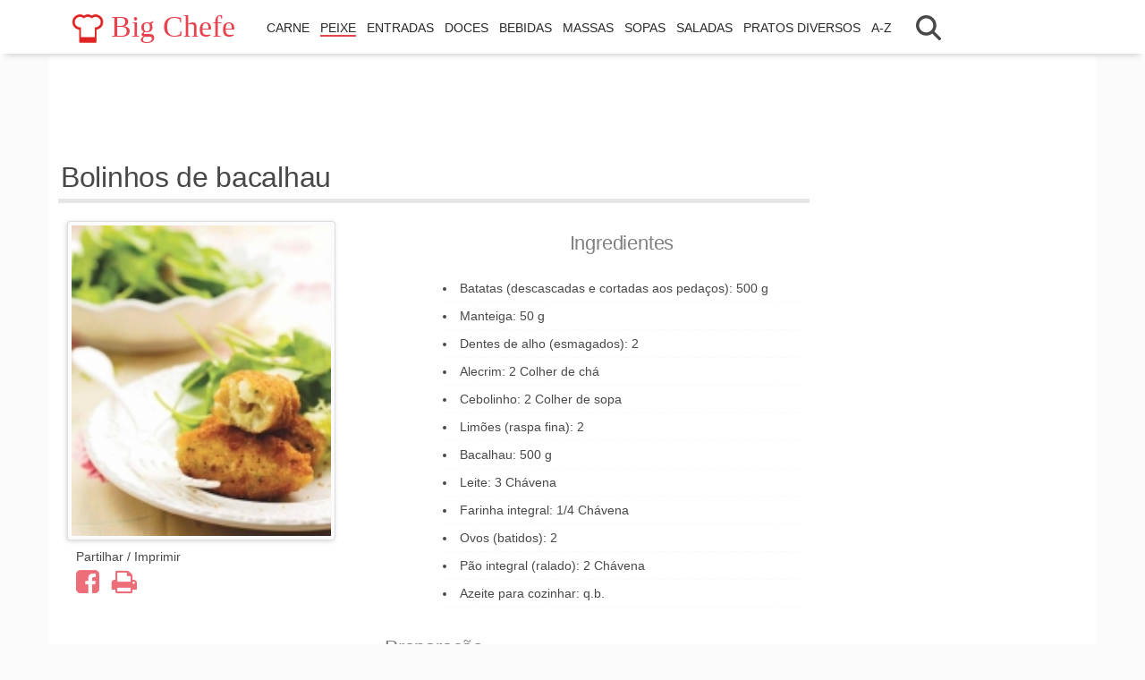

--- FILE ---
content_type: text/html; charset=UTF-8
request_url: https://bigchefe.com/receitas-de-outros-peixes/bolinhos-de-bacalhau-6185/
body_size: 12057
content:
<!DOCTYPE html>
<html lang="pt">
<head>
    <meta charset="utf-8" />
    <title>Bolinhos de bacalhau </title>
    <meta name="description" content="Receitas de Peixe, aprenda a cozinhar as melhores receitas de Bacalhau, Pescada, Atum, Salmão, Mariscos, Polvo, Chocos, Lulas, Outros Peixes" />
    <meta name="keywords" content="receitas, culinaria, cozinha, cozinhar, cozinhados, refeicoes, comida, gastronomia, almoco, jantar, entradas, peixe, carne, marisco, doces, bolos, sobremesas, bebidas, vinhos" />
    <link rel="canonical" href="https://bigchefe.com/receitas-de-outros-peixes/bolinhos-de-bacalhau-6185/" />
    <meta name="apple-touch-fullscreen" content="YES" />
    <meta name="viewport" content="width=device-width, initial-scale=1" />
    <meta http-equiv="X-UA-Compatible" content="IE=edge" />
    <meta name="google-site-verification" content="ugQ5bisf9XhYOeHvG_8KqyudfQZ2qo1up5qURtFhQEI" />
    <meta name="robots" content="index,follow"><meta name="googlebot" content="index,follow">
    
    <!-- OPEN GRAPH -->
    <meta property="og:title" content="Bolinhos de bacalhau "/>
<meta property="og:type" content="article"/>
<meta property="og:url" content="https://bigchefe.com/receitas-de-outros-peixes/bolinhos-de-bacalhau-6185/"/>
<meta property="og:image" content="https://cdn.bigchefe.com/p/5/6185.jpg"/>
<meta property="og:site_name" content="BigChefe"/>
<meta property="og:description" content="Receitas de Peixe, aprenda a cozinhar as melhores receitas de Bacalhau, Pescada, Atum, Salmão, Mariscos, Polvo, Chocos, Lulas, Outros Peixes"/>
<meta property="twitter:card" content="summary_large_image"/>
<meta property="twitter:image:src" content="https://cdn.bigchefe.com/p/5/6185.jpg"/>
<meta property="twitter:url" content="https://bigchefe.com/receitas-de-outros-peixes/bolinhos-de-bacalhau-6185/"/>
<meta property="twitter:title" content="Bolinhos de bacalhau "/>
<meta property="twitter:description" content="Receitas de Peixe, aprenda a cozinhar as melhores receitas de Bacalhau, Pescada, Atum, Salmão, Mariscos, Polvo, Chocos, Lulas, Outros Peixes"/>
    <!-- FAVICONS -->
    <link rel="apple-touch-icon" sizes="57x57" href="https://bigchefe.com/assets/sites/bigchefe/images/ico/apple57.png?v=1">
<link rel="apple-touch-icon" sizes="72x72" href="https://bigchefe.com/assets/sites/bigchefe/images/ico/apple72.png?v=1">
<link rel="apple-touch-icon" sizes="114x114" href="https://bigchefe.com/assets/sites/bigchefe/images/ico/apple114.png?v=1">
<link rel="apple-touch-icon" sizes="144x144" href="https://bigchefe.com/assets/sites/bigchefe/images/ico/apple144.png?v=1">
<link rel="shortcut icon" href="https://bigchefe.com/assets/sites/bigchefe/images/ico/favicon.ico?v=1" />
<link rel="icon" type="image/x-icon" href="https://bigchefe.com/assets/sites/bigchefe/images/ico/favicon.ico?v=1" />
<meta name="msapplication-TileColor" content="#ffffff">
<meta name="msapplication-TileImage" content="https://bigchefe.com/assets/sites/bigchefe/images/ico/favicon.png?v=1">
<meta name="theme-color" content="#ffffff">
<!--[if IE]><link rel="shortcut icon" href="https://bigchefe.com/assets/sites/bigchefe/images/ico/favicon.png?v=1"><![endif]-->
<!-- facebook -->
<meta property="fb:app_id" content="1482381225319262" />
<!-- pinterest -->
<meta name="p:domain_verify" content="adb2e8b81aa6b7bd191bf608904e10b1" />
    <script>
            const basepath        = "https://bigchefe.com/";
            const basepath_main   = "https://bigchefe.com/";
            const basepath_ajax   = "https://bigchefe.com/ajax/";
            const basepath_lang   = "https://bigchefe.com/pt/";
            const url_lang        = "pt";
            const BLANK           = "https://bigchefe.com/assets/common/images/blank.gif";
            const online          = "1";
            const ismobile        = "";
            const cookie_version  = "1";
            const cookie_domain   = "";
            const cookie_prefix   = "BIGCHEFE_";
            const static_dir      = "https://bigchefe.com/assets/sites/bigchefe/";
            const static_dir_common = "https://bigchefe.com/assets/common/";
            const site_action     = "recipespages";
            const site_sub_action = "bolinhos-de-bacalhau-6185";
            const domain_prod     = "bigchefe.com";
            const hotjar_id       = "";
            const mouseflow_id    = "xxx";
            const recordings_active = "";
            const consent_measure_content = false; 
            const LANG = {"":"","test_cache_lang":"CACHE LANG_PT_18:53:03_01_12_2025","tv_live_h1":"Programa\u00e7\u00e3o","on_air_title":"No Ar! O que est\u00e1 a dar na agora Televis\u00e3o","on_air_description":"Saiba o que est\u00e1 a dar agora na televis\u00e3o, todos os programas NO AR!","no_schedules_for_this_day":"Programa\u00e7\u00e3o indispon\u00edvel para este dia, tente mais tarde!","programs":"Programa\u00e7\u00e3o","time_left":"restantes","ending":"a terminar","See past programs":"Ver programas anteriores","channel":"Canal","live":"Ao Vivo","replay":"Repeti\u00e7\u00e3o","Related channels":"Canais relacionados","all_channels":"Todos os Canais","live_channels":"TV ao Vivo","live_channels_h1":"Canais ao Vivo","live_channels_text":"Canais de TV em directo e Repeti\u00e7\u00e3o","live_channels_h3":"Todos os canais online e em directo s\u00e3o dos sites oficiais de cada canal","live_channels_title":"Canais de TV ao vivo, Filmes e S\u00e9ries","live_channels_description":"Lista de canais em Directo dos programas e s\u00e9ries de Televis\u00e3o dos websites dos canais oficiais","On air":"No Ar","Movies":"Filmes","Series":"S\u00e9ries","Sport":"Desporto","Info":"Informa\u00e7\u00e3o","logo_title":"Receitas e Culin\u00e1ria","guide_tv":"TV Guia","alert_page_not_translated":"Aten\u00e7\u00e3o: Esta p\u00e1gina n\u00e3o est\u00e1 atualmente dispon\u00edvel no seu idioma preferido. O conte\u00fado pode estar num idioma diferente da sua prefer\u00eancia selecionada.","missing_help_in_your_lang":"Esta se\u00e7\u00e3o de ajuda pode n\u00e3o estar dispon\u00edvel no seu idioma preferido. Estamos a trabalhar nisso.","homepage":"P\u00e1gina inicial","page_not_found":"P\u00e1gina n\u00e3o encontrada","sign_up":"Registar","login":"Login","about":"Sobre","about_us":"Sobre n\u00f3s","from":"de","to":"para","minute":"minuto","minutes":"minutos","terms_and_conditions":"Termos e Condi\u00e7\u00f5es","privacy_policy":"Pol\u00edtica de Privacidade","contact_us":"Contactos","cookies":"Cookies","accept_cookies":"Este site armazena cookies de forma a melhorar a sua experi\u00eancia de navega\u00e7\u00e3o e fornecer-lhe servi\u00e7os mais personalizados. Saiba mais <a class='white tdu' rel='nofollow' href='%s\/'>aqui<\/a>.","send_mail":"Enviar e-mail","step":"Passo","insert_email":"Insira o seu Email","search":"Pesquisar","See more":"Ver mais","male":"Masculino","female":"Feminino","weight":"Peso","height":"Altura","age":"Idade","sex":"Sexo","clear":"Limpar","page":"P\u00e1gina","of":"de","prev":"Anterior","next":"Seguinte","end":"Fim","name":"Nome","email":"Email","subject":"Assunto","cancel":"Cancelar","save":"Guardar","edit":"Editar","send":"Enviar","wait":"Aguarde um momento","time":"Tempo","select_lang":"Escolher idioma","learn_more":"Saber mais","today":"Hoje","tomorrow":"Amanh\u00e3","yesterday":"Ontem","monday":"Segunda-feira","tuesday":"Ter\u00e7a-feira","wednesday":"Quarta-feira","thursday":"Quinta-feira","friday":"Sexta-feira","saturday":"S\u00e1bado","sunday":"Domingo","january":"Janeiro","february":"Fevereiro","march":"Mar\u00e7o","april":"Abril","may":"Maio","june":"Junho","july":"Julho","august":"Agosto","september":"Setembro","october":"Outubro","november":"Novembro","december":"Dezembro","accept_cookies_alert":"Este site utiliza cookies. Ao navegar no site estar\u00e1 a consentir a sua utiliza\u00e7\u00e3o.","send_your_message_or_opinion_here":"Deixe a sua mensagem ou opini\u00e3o.","please_wait":"Aguarde por favor","please_fill_all_fields":"Preencha todos os campos","name_email_subject":"Nome \/ Email \/ Assunto","insert_valid_email":"Insira um email v\u00e1lido","subject_suggestion":"Assunto \/ Sugest\u00e3o","language":"Idioma","clear_all":"Limpar tudo","captcha_missing":"Para verificar que voc\u00ea \u00e9 humano, preencha o CAPTCHA.","insert_this_captcha":"Insira o seguinte c\u00f3digo","captcha_number_missing":"Insira o c\u00f3digo","message_sent":"Obrigado!<br> A sua mensagem foi enviada.","the_page_may_not_exist":"A p\u00e1gina pode j\u00e1 n\u00e3o existir, tente outra pesquisa <br> ou volte \u00e0 Home","seems_lost":"Parece que se perdeu!","back_to_homepage":"Voltar \u00e0 p\u00e1gina inicial","email_regards":"Com os melhores cumprimentos, a equipa do <a href='http:\/\/bigchefe.com\/?utm_campaign=email_footer&amp;utm_medium=referral&amp;utm_source=email' style='color:#979797;text-decoration:underline;font-size:11px;'>BigChefe.com<\/a>","email_newsletter_disclaimer":"Voc\u00ea recebeu este email porque est\u00e1 registado no nosso site ou se inscreveu para receber a newsletter.","need_more_help":"Precisa de mais ajuda?","we_are_ready_to_talk":"Estamos aqui prontos para ajudar","all_rights_reserved":"Todos os direitos reservados","unsubscribe":"Cancelar subscri\u00e7\u00e3o","site_name":"Big Chefe","site_name2":"BigChefe","title":"Receitas e Culin\u00e1ria Big Chefe","description":"Receitas e pratos para aprender f\u00e1cil e r\u00e1pido a cozinhar. Receitas de Carne, Peixe, Entradas, Doces, Bebidas, Massas, Sopas, Saladas, Pratos diversos","meta_keywords":"receitas, culinaria, cozinha, cozinhar, cozinhados, refeicoes, comida, gastronomia, almoco, jantar, entradas, peixe, carne, marisco, doces, bolos, sobremesas, bebidas, vinhos","t_recipe":"%s - Receitas de %s","t_cat_listing":"Receitas de ","d_cat_listing":"Receitas de %s. No BigChefe encontra Receitas de %s entre muitas outras para aprender a cozinhar f\u00e1cil e r\u00e1pido!","t_search":"Receitas de %s - BigChefe","d_search":"Receitas de %s, aprenda a fazer f\u00e1cil e r\u00e1pido! No BigChefe encontra Receitas de %s entre outras receitas.","t_az":"Pratos principais Big Chef","d_az":"Aqui encontras todas as categorias, tipos de pratos e receitas de: ","t_chef":"Chef %s - BigChefe","d_chef":"Veja todas as receitas do Chef %s e crie tamb\u00e9m o seu livro de receitas BigChefe.","t_ideal_weight":"Calculadora do Peso Ideal","d_ideal_weight":"Saiba qual \u00e9 o seu Peso ideal. O BigChefe disp\u00f5e de v\u00e1rias calculadoras para se colocar em forma.","t_fat_rate":"Calculadora da taxa de Gordura","d_fat_rate":"Veja qual a taxa de gordura no seu corpo. No BigChefe pode calcular a sua Taxa de Gordura.","t_imc":"Calculadora do \u00cdndice de Massa Corporal","d_imc":"Fique em forma! Saiba qual o seu \u00edndice de massa corporal. No BigChefe pode calcular o seu \u00edndice de massa corporal.","t_diets1":"Dietas e Sa\u00fade","d_diets1":"Saiba tudo sobre as Dietas mais Populares. No BigChefe pode obter toda a informa\u00e7\u00e3o sobre dietas e sa\u00fade.","t_diets2":"%s - Dietas e Sa\u00fade","d_diets2":"Como funciona a %s. No BigChefe pode obter toda a informa\u00e7\u00e3o sobre %s.","t_calories1":"Tabelas de Calorias","d_calories1":"Saiba quantas calorias existem para todo o tipo de alimentos. No BigChefe pode obter toda a informa\u00e7\u00e3o sobre calorias.","t_calories2":"Tabelas de Calorias - %s","d_calories2":"Calorias existentes na categoria %s. No BigChefe pode obter toda a informa\u00e7\u00e3o sobre calorias de %s.","t_sitemap":"Mapa do site","t_terms":"Termos e Condi\u00e7\u00f5es","t_contact":"Contactos BigChefe.com","t_cookies":"Cookies e Privacidade","t_nopage":"P\u00e1gina n\u00e3o encontrada","recipe":"Receita","rec_source":"Fonte da receita","url_recipe":"receita","url_diets":"dietas","url_terms":"termos","url_contact":"contactos","url_cookies":"cookies","url_sitemap":"sitemap","url_top_searches":"top-pesquisas","url_ideal_weight":"calcular-peso-ideal","url_calories_table":"tabelas-de-calorias","url_fat_rate":"calcular-taxa-de-gordura","url_imc":"calcular-indice-de-massa-corporal","url_az":"receitas-e-pratos","url_publish_recipe":"publicar-receita","publish_recipe":"Publicar Receita","initial_page":"P\u00e1gina inicial","choose_cat":"Escolher Categoria","all_recipes_of":"Todas as receitas de ","add_fav":"Adiciona o BigChefe aos Favoritos!","add_fav_div1":"Adiciona o BigChefe aos teus favoritos!","add_fav_div2":"Basta clicares na estrela que aparece na barra superior do teu navegador.<br \/>Deste modo tens as melhores receitas sempre \u00e0 m\u00e3o!","home_slogan":"Das entradas \u00e0s sobremesas, encontra aqui a tua inspira\u00e7\u00e3o!","fbk_slogan":"BigChefe no Facebook","nwsl_slogan":"Subscreva a nossa Newsletter","nwsl_text":"Mantenha-se actualizado com a nossa Newsletter semanal, embalado com as melhores receitas e dicas!","search_hint0":"Ex: bolo de chocolate","search_hint1":"Pesquisar em %s receitas","search_word":"Pesquisar","search_hint2":"Pesquisar receitas","home_suggest":"Sugest\u00f5es do Big Chefe","home_searches":"Pesquisas mais populares","fbk_hint":"Segue-nos no Facebook","send_to_friend":"Enviar a um amigo","sended_to_friend":"Obrigado! O seu Email foi enviado.","email_friend":"Introduza o email do seu amigo\/a","know_more":"Saber mais","diets":"Dietas","diets_list":"Lista de Dietas","calc_ideal_weight1":"Calculadora do Peso Ideal","calc_ideal_weight2":"Calcular o Peso ideal","calc_ideal_weight3":"Calcular Peso ideal","calc_weight_use_nr":"Use apenas n\u00fameros para os seus dados.","calc_weight_res":"O peso ideal para sua altura \u00e9 de:","calc_imc":"Calculadora do \u00cdndice de massa Corporal","calc_imc1":"Calcular o \u00cdndice de Massa Corporal","calc_imc2":"Calcular IMC","your_imc_is":"O seu IMC \u00e9 de: ","calc_see_table":"Veja sua classifica\u00e7\u00e3o na tabela abaixo","calc_fat":"Calculadora da Taxa de Gordura","calc_fat1":"Calcular a Taxa de Gordura","your_fat_tax_is":"A sua taxa de gordura \u00e9 de: ","calories_table":"Tabela de Calorias","calories_tables":"Tabelas de Calorias","calories_tables_to":"Tabela de Calorias para ","cal_table_select":"Seleccione uma das seguintes Tabelas de Calorias:","calories_back_link":"Voltar para todas as Tabelas de Calorias","no_results_info":"Lamentamos, mas n\u00e3o \u00e9 poss\u00edvel encontrar a p\u00e1gina solicitada. <br \/>Experimente uma das seguintes categorias.","recipe_of":"Receita de ","recipes_of":"Receitas de ","recipes_with":"Receitas com","cat_of":"Categoria de: ","cats_of":"Categorias de: ","image_of":"Imagem de ","images_of":"Imagens de ","all_cats_dishes":"Todas as categorias de Receitas e Pratos","cats_recipes_cook":"Categorias de receitas de culin\u00e1ria","recipes_az":"Receitas de A-Z","recipes_dishes_az":"Receitas e Pratos de A-Z","you_mean":"Queria dizer ","something_wrong":"Opsss... Algo correu mal!","utils":"Utilidades","ideal_weight":"Peso ideal","fat_rate":"Taxa de gordura","imc":"IMC","az_mob":"Todos os Pratos de A-Z","popular_searches":"Pesquisas populares","diets_hint":"Lista de Dietas que deve seguir","ideal_weight_hint":"Calcular o Peso ideal","fat_rate_hint":"Calcular Taxa de gordura","imc_hint":"Calcular \u00edndice de massa corporal","az_hint":"Todos os Pratos","foot_terms":"Termos e Condi\u00e7\u00f5es","foot_contacts":"Contactos","foot_cookies":"Privacidade e Cookies","foot_sitemap":"Sitemap","foot_top_search":"Top pesquisas","ingredients":"Ingredientes","prep_mode":"Prepara\u00e7\u00e3o","cost":"Custo","next_recipe":"RECEITA SEGUINTE","tags":"Tags","recipes:":"Receitas: ","filter_by":"Ordenar por:","sort_recents":"Mais recentes","only_images":"Com imagens","sort_most_viwed":"Mais vistas","published_by":"receitas publicadas por","insert_search_word":"Insira um termo de pesquisa","filter_all_cats":"Todas as categorias","some_suggest_cat":"Sugest\u00f5es para a categoria: ","similar_recipes":"Receitas semelhantes","print_recipe":"Imprimir receita","share":"Partilhar","share_fbk":"Partilhar no Facebook","see_recipe":"Ver Receita","contact_info":"Fale conosco!","contact_info1":"Envie a sua mensagem ou simplesmente deixe a sua opini\u00e3o ou sugest\u00e3o sobre o BigChefe.","contact_fill_all":"Todos os campos s\u00e3o de preenchimento obrigat\u00f3rio","contact_fill_email":"Insira um Email v\u00e1lido","contact_success":"Obrigado!<br>A sua mensagem foi enviada com sucesso.","contact_newsletter":"Receber a newsletter do BigChefe","leave_comment":"Comente esta receita!","term_cookies":"Cookies e Privacidade","terms_conditions":"Termos e Condi\u00e7\u00f5es","search_by_ing":"Encontrar Receitas por Ingredientes","ingredient":"Ingrediente","ingredient_pantry":"Indique os Ingredientes que tem na despensa","search_by_input":"Insira at\u00e9 5 Ingredientes","recent_recipes":"Receitas recentes","page_unavailable":"P\u00e1gina temporariamente indispon\u00edvel","favourite":"Favorita","favourite2":"Guardar nos Favoritos","favourite3":"Adicionada aos Favoritos","favourite_recipes":"Receitas Favoritas","other_sites":"Outros Websites do BigChefe","lr_enter":"Iniciar sess\u00e3o","lr_exit":"Sair","lr_email":"Email","lr_rem_email":"Remover Email","lr_pwd":"Password","lr_login":"Login no BigChefe","lr_create":"Criar conta","lr_pass_short":"A password deve conter pelo menos 4 caracteres.","lr_wrong_login":"O <b>E-mail<\/b> e\/ou <b>Password<\/b> foram introduzidos incorrectamente.","lr_create_account_slogan":"Ent\u00e3o regista-te agora mesmo e partilha as tuas receitas com os teus amigos ou com o Mundo!","lr_not_account_slogan":"Ainda n\u00e3o tens uma conta Gr\u00e1tis?","lr_fbk_slogan":"Entra com a tua conta do Facebook!","lr_see_all":"Ver todos","lr_name":"Nome","lr_surname":"Apelido","lr_email_exist":"Esse Email pertence a uma conta existente","lr_advantages":"Vantagens","lr_advantages1":"Fa\u00e7a o seu livro de Receitas!","lr_advantages2":"Guardar as Receitas Favoritas!","lr_advantages3":"Crie a sua lista de Compras!","lr_advantages4":"Partilhe as suas Receitas!","forgot_pdw":"Esqueceu a Password?","lr_terms":"Declaro que tomei conhecimento dos %s.","my_account":"Conta pessoal","add_recipe_fav":"Adicionar aos Favoritos","rem_recipe_fav":"Remover dos Favoritos","login_or_register":"Login ou Registe-se","acc_fav":"Receitas Favoritas","acc_book":"Livros de Receitas","acc_data":"O meu perfil","about_me":"Sobre mim","acc_add_note":"Adicionar nota","acc_added_note":"Nota pessoal","ax_error":"Ocorreu um erro. Tente mais tarde.","ax_nwsl_email_exist":"Esse email j\u00e1 est\u00e1 registado.","ax_nwsl_ok":"Obrigado pela sua inscri\u00e7\u00e3o!","ax_invalid_email":"Insira um email v\u00e1lido","email_user_send_recipe":"enviou-lhe esta receita:","email_reecommend":"recomenda-lhe","email_see_recipe":"Para ver a Receita completa clique aqui","email_disclaimer":"Esta mensagem foi enviada automaticamente. Por favor n\u00e3o responda a este e-mail.<br \/>O endere\u00e7o de e-mail \u00e9 usado exclusivamente para o envio de e-mails.","email_change_prefs":"Alterar prefer\u00eancias de e-mail.","email_newsl_title":"Receitas escolhidas para ti!","email_newsl_good_appetite":"Bom Apetite!","email_confirm":"Confirma\u00e7\u00e3o de Email","email_not_confirmed_yet":"Est\u00e1 quase! S\u00f3 falta confirmar o teu Email.","email_click_confirm":"Clica no link para confirmar o teu email ou copia e cola no teu navegador.","email_confirm_ok":"Email confirmado com sucesso!","email_sent":"Email enviado, verifique a sua caixa de correio.","email_resend":"Enviar Email","ax_saved_fav":"Guardada nos Favoritos!","ax_already_saved_fav":"J\u00e1 foi guardada","ax_data_saved":"Dados guardados com sucesso!","name_to_short":"O Nome e o Apelido devem conter no m\u00ednimo 2 caracteres","about_us_text_p1":"O site de culin\u00e1ria BigChefe foi criado com o objectivo de disponibilizar as melhores receitas para si!","about_us_text_p2":"Todas as receitas s\u00e3o manualmente revistas pela nossa equipa, de forma a oferecer-lhe o melhor conte\u00fado com a melhor qualidade poss\u00edvel.","about_us_text_p3":"Se tem um site sobre receitas entre em contacto conosco e veja as suas receitas no nosso \u00edndice de pesquisa.","about_us_text_p4":"Fa\u00e7a parte desta comunidade, partilhe as suas Receitas, fa\u00e7a o seu livro de receitas, guarde as receitas que mais gosta nos seus favoritos e muito mais!","about_us_text_p5":"A sua opini\u00e3o \u00e9 importante, escreva-nos utilizando a nossa p\u00e1gina de contactos dando a sua opini\u00e3o\/sugest\u00e3o!","about_us_text_p6":"Bom Apetite..."};
            var ajax_token = "";
        </script>
    <!-- STYLES -->
    <link rel="stylesheet" href="https://bigchefe.com/assets/common/css/styles.css?v=YjFmZWJmZjAzMTZiM2ZhY2YwZWQ0Nzk1
" />
<link rel="stylesheet" href="https://bigchefe.com/assets/sites/bigchefe/css/styles.css?v=YjFmZWJmZjAzMTZiM2ZhY2YwZWQ0Nzk1
" />
    <!-- SCRIPTS -->
    <script src="https://bigchefe.com/assets/common/js/scripts.js?v=YjFmZWJmZjAzMTZiM2ZhY2YwZWQ0Nzk1
"></script>
<script src="https://bigchefe.com/assets/sites/bigchefe/js/scripts.js?v=YjFmZWJmZjAzMTZiM2ZhY2YwZWQ0Nzk1
"></script>
    <!--[if lt IE 9]>
    <script src="https://bigchefe.com/assets/common/js/utils/html5shiv.js?v=YjFmZWJmZjAzMTZiM2ZhY2YwZWQ0Nzk1
"></script>
    <script src="https://bigchefe.com/assets/common/js/utils/respond.min.js?v=YjFmZWJmZjAzMTZiM2ZhY2YwZWQ0Nzk1
"></script>
    <![endif]-->
    <script async src="//pagead2.googlesyndication.com/pagead/js/adsbygoogle.js"></script>
<script>
    /*(adsbygoogle=window.adsbygoogle||[]).requestNonPersonalizedAds=1;
    (adsbygoogle=window.adsbygoogle||[]).pauseAdRequests=1;*/
    (adsbygoogle = window.adsbygoogle || []).push({
        google_ad_client: "ca-pub-9757282942634037",
        enable_page_level_ads: true,
        overlays: {bottom: true}
    });
</script>
    
</head>
<body class="recipespages ">
    <header class="cd-auto-hide-header"> <div class="nav-container"> <div class="logo"> <a class="navbar-brand logo_custom" href="https://bigchefe.com/" title="Receitas e Culinária"><img id="img_nav_logo" alt="BigChefe" src="https://bigchefe.com/assets/sites/bigchefe/images/logo/logo_200_200.png">Big Chefe<br>  </a> </div> <nav class="cd-primary-nav"> <a href="#cd-navigation" class="nav-trigger" onclick="trackClickEvent('mobile_menu','click_menu')"> <span><em aria-hidden="true"></em>Menu</span> </a> <ul id="cd-navigation"> <li> <a class="menu-cat-2" title="Receitas de Carne" href="https://bigchefe.com/receitas-de-carne/">Carne</a> </li> <li> <a class="menu-cat-3" title="Receitas de Peixe" href="https://bigchefe.com/receitas-de-peixe/">Peixe</a> </li> <li> <a class="menu-cat-4" title="Receitas de Entradas" href="https://bigchefe.com/receitas-de-entradas-e-petiscos/">Entradas</a> </li> <li> <a class="menu-cat-1" title="Receitas de Doces" href="https://bigchefe.com/receitas-de-doces-e-sobremesas/">Doces</a> </li> <li> <a class="menu-cat-9" title="Receitas de Bebidas" href="https://bigchefe.com/receitas-de-bebidas/">Bebidas</a> </li> <li> <a class="menu-cat-7" title="Receitas de Massas" href="https://bigchefe.com/receitas-de-massas-e-pizzas/">Massas</a> </li> <li> <a class="menu-cat-5" title="Receitas de Sopas" href="https://bigchefe.com/receitas-de-sopas/">Sopas</a> </li> <li> <a class="menu-cat-6" title="Receitas de Saladas" href="https://bigchefe.com/receitas-de-saladas-e-molhos/">Saladas</a> </li> <li> <a class="menu-cat-25" title="Receitas de Pratos diversos" href="https://bigchefe.com/receitas-de-pratos-diversos/">Pratos diversos</a> </li> <li> <a class="menu-cat-az" title="Receitas de Pratos diversos" href="https://bigchefe.com/receitas-e-pratos/">A-Z</a> </li> <li> <img src="https://bigchefe.com/assets/common/images/search1.svg" class="nav_search_icon nav_search_icon_desktop" onclick="trackClickEvent('search_icon', 'modal_search_open');" title="Pesquisar receitas" data-toggle="modal" data-target="#search-modal" aria-hidden="true"> </li> </ul> <img src="https://bigchefe.com/assets/common/images/search1.svg" class="nav_search_icon nav_search_icon_mobile" onclick="trackClickEvent('search_icon', 'modal_search_open');" title="Pesquisar receitas" data-toggle="modal" data-target="#search-modal" aria-hidden="true"> </nav> </div> </header> <div id="search-modal" class="modal fade" role="dialog" aria-hidden="true"> <div class="modal-dialog" role="document"> <div class="modal-content"> <div class="modal-header"> <button type="button" class="close" data-dismiss="modal">&times;</button> <!--<p>Pesquisar receitas</p>--> </div> <div class="modal-body tac"> <form id="s_search"> <div class="input-group"> <input type="text" id="txt_search" name="txt_search" class="form-control input-lg" placeholder="Ex: bolo de chocolate" maxlength="60" autocomplete="off" tabindex="1" speech="speech" x-webkit-speech="x-webkit-speech" x-webkit-grammar="builtin:translate" role="textbox" aria-autocomplete="list" aria-haspopup="true" lang="pt" /> <span class="input-group-addon" id="btn-search-top"><i class="fa fa-search fa-fw" aria-hidden="true"></i></span> </div> </form> <div id="alert_ins_search_term"><span>Insira um termo de pesquisa</span></div> </div> <br class="cb"> <div class="modal-footer tac"> <!--<button type="button" class="btn btn-default rounded5" data-dismiss="modal">FECHAR</button>--> </div> </div> </div> </div> <script> var menu_cat_active = '3'; $(document).ready(function() { $('.menu-cat-' + menu_cat_active).addClass('active'); }); </script>
    <!-- START PAGE CONTENT -->
<div id="page" class="container view_common">
    
    <section id="page-content">
        <div class="row">
            <div class="col-md-9 with-col-fixed">
                <div class="banner_responsive">
    <!-- BF_responsive1 -->
    <ins class="adsbygoogle"
         style="display:block"
         data-ad-client="ca-pub-9757282942634037"
         data-ad-slot="7478908704"
         data-ad-format="horizontal"
         data-full-width-responsive="true"></ins>
    <script>
        (adsbygoogle = window.adsbygoogle || []).push({});
    </script>
</div>
                <div id="recipe-details">
    <h1 class="h1_rec" itemprop="name">Bolinhos de bacalhau </h1>
    <div class="col-md-6 text-center-mobile">
        <img class="img-thumbnail shadow img_recipe_page mb20_mobile" src="https://cdn.bigchefe.com/p/5/6185.jpg" alt="Bolinhos de bacalhau ">
        <div id="share_block" class="col-md-12">
            <!--{RECIPE_SHARE_BLOCK}-->
            <p class="lead mt10 mb5 fs14">Partilhar / Imprimir</p>
            <div onclick="share_facebook(); trackClickEvent('share_facebook', 'share_recipe', 'facebook');" class="tipsy_s pointer fa fa-facebook-square fs30 mr10 red_soft" title="Partilhar no Facebook"></div>
            <!--<div onclick="share_twitter();  trackClickEvent('share_twitter',  'share_recipe', 'twitter');"  class="tipsy_s pointer fa fa-twitter-square fs30 mr10 red_soft"  title="Twitter"></div>-->
            <div id="print_div_btn" onclick="print_div('recipe-details', 'share_block');trackClickEvent('share_print', 'share_recipe', 'print');" class="tipsy_s pointer fa fa-print fs30 mr10 red_soft" title="Imprimir"></div>
        </div>
    </div>
    <div class="col-md-6">
        <hr class="mt20 visible-sm visible-xs">
        <h3 class="lead gray tac">Ingredientes</h3>
        <ol><li class="li_ingredients" itemprop="ingredients">Batatas (descascadas e cortadas aos pedaços): 500 g</li><li class="li_ingredients" itemprop="ingredients">
Manteiga: 50 g</li><li class="li_ingredients" itemprop="ingredients">
Dentes de alho (esmagados): 2 </li><li class="li_ingredients" itemprop="ingredients">
Alecrim: 2 Colher de chá</li><li class="li_ingredients" itemprop="ingredients">
Cebolinho: 2 Colher de sopa</li><li class="li_ingredients" itemprop="ingredients">
Limões (raspa fina): 2 </li><li class="li_ingredients" itemprop="ingredients">
Bacalhau: 500 g</li><li class="li_ingredients" itemprop="ingredients">
Leite: 3 Chávena</li><li class="li_ingredients" itemprop="ingredients">
Farinha integral: 1/4 Chávena</li><li class="li_ingredients" itemprop="ingredients">
Ovos (batidos): 2 </li><li class="li_ingredients" itemprop="ingredients">
Pão integral (ralado): 2 Chávena</li><li class="li_ingredients" itemprop="ingredients">
Azeite para cozinhar: q.b. </li></ol>
    </div>
    <div class="col-md-12">
        <h3 class="lead gray tac mt20">Preparação</h3>
        <div>Cozinhe as batatas numa panela grande com água a ferver até ficarem tenras.<br><br>Escorra e esmague juntamente com a manteiga, alho, alecrim, cebolinho e raspa de limão.<br><br>Entretanto coloque o bacalhau numa frigideira e cubra com o leite.<br><br>Deixe levantar fervura, baixe o lume e deixe cozinhar por 4 minutos.<br><br>Desligue o lume e deixe arrefecer ligeiramente.<br><br>Retire o peixe da frigideira e desfie.<br><br>Incorpore o bacalhau delicadamente na mistura de batata.<br><br>Tempere a gosto com sal e pimenta.<br><br>Forme a mistura em 8 bolinhos de bacalhau (ou mais, dependendo do tamanho que desejar).<br><br>Guarde no frigorífico por 20 minutos Coloque a farinha, ovos e pão integral ralado em três tigelas separadas.<br><br>Retire os bolinhos do frigorífico e passe pela farinha, seguido do ovo e terminando no pão ralado.<br><br>Cozinhe numa frigideira quente com azeite por 1 a 2 minutos de cada lado ou até estarem dourados.<br><br>Seque em papel absorvente.<br><br>Sirva.</div>
    </div>
    <br class="cb">
    <div class="col-md-12">
        
    </div>
    <div class="clearfix"></div>
    <div class="col-md-12">
        <p class="lead mt20 fs14">Receitas do bigchefe.com</p>
    </div>
</div>
<div class="col-md-12">
    <hr class="mt30 mb20"><h3 class="lead gray tac">Receitas semelhantes</h3><div class="col-md-3 col-sm-6 col-xs-12 recipe_box">
                <div class="recipe_box_inside">
                    <a class="tipsy_s" 
                        href="https://bigchefe.com/receitas-de-outros-peixes/bolinhos-de-peixe-tailandeses-5996/" 
                        title="Receita Bolinhos de peixe tailandeses "><div id="recipe_5996" 
                              data-background="https://cdn.bigchefe.com/p/6/5996.jpg" 
                              class="recipe_box_img_div lazy-background"></div><p class="recipe_box_title">Bolinhos de peixe tailandeses </p>
                    </a>
                </div>
            </div>
</div>
<br>&nbsp;<br>


                <br class="cb">
                <div class="breadcrumbs_div"><ul class="breadcrumb" itemscope itemtype="https://schema.org/BreadcrumbList"><li itemprop="itemListElement" itemscope itemtype="https://schema.org/ListItem"><a itemprop="item" href="https://bigchefe.com"><span itemprop="name">BigChefe</span></a> <meta itemprop="position" content="1"></li><li itemprop="itemListElement" itemscope itemtype="https://schema.org/ListItem"><a itemprop="item" href="https://bigchefe.com/receitas-de-peixe/"><span itemprop="name">Receitas de Peixe</span></a><meta itemprop="position" content="2"></li><li itemprop="itemListElement" itemscope itemtype="https://schema.org/ListItem"><a itemprop="item" href="https://bigchefe.com/receitas-de-outros-peixes/"><span itemprop="name">Outros Peixes</span></a><meta itemprop="position" content="3"></li><li itemprop="itemListElement" itemscope itemtype="https://schema.org/ListItem"><a itemprop="item" href="/receitas-de-outros-peixes/bolinhos-de-bacalhau-6185/"><span itemprop="name" class="end_word">Bolinhos de bacalhau </span></a><meta itemprop="position" content="4"></li></ul></div>
            </div>
            <div class="col-md-3 content-col col-fixed">
                <!-- AUTO ADS RIGHT SIDE -->
                
            </div>
        </div>
    </section>
</div>
<!-- END PAGE CONTENT -->
    <!-- FOOTER --> <div id="footer_div"> <footer id="footer" class="container"> <div id="sub_footer"><div class="col-md-12 p0"><a href="https://bigchefe.com/top-pesquisas/" title="Pesquisas populares">Pesquisas mais populares</a><a href="https://bigchefe.com/receitas-e-pratos/" title="Todas as categorias">Todas as categorias</a><a href="https://bigchefe.com/dietas/" title="Lista de Dietas">Lista de Dietas</a><a href="https://bigchefe.com/tabelas-de-calorias/" title="Tabela de calorias">Tabela de calorias</a><a href="https://bigchefe.com/calcular-indice-de-massa-corporal/" title="Calcular IMC">Calcular IMC</a><a href="https://bigchefe.com/calcular-peso-ideal/" title="Calcular Peso ideal">Peso ideal</a></div><div class="col-md-12 p0"><hr><p id="footer_top_searches_title" onclick="expand_other_element('footer_top_searches_title','footer_top_searches_items');"><span>Top pesquisas</span> <i class="fa fa-chevron-down" id="footer_top_searches_expand" aria-hidden="true"></i></p><ul id="footer_top_searches_items"><li><a href="https://bigchefe.com/q/molho+de+francesinha/" 
                                    title="Receitas de molho de francesinha">molho de francesinha</a></li><li><a href="https://bigchefe.com/q/bacalhau+com+natas/" 
                                    title="Receitas de bacalhau com natas">bacalhau com natas</a></li><li><a href="https://bigchefe.com/q/bolo+de+chocolate/" 
                                    title="Receitas de bolo de chocolate">bolo de chocolate</a></li><li><a href="https://bigchefe.com/q/pudim+de+leite+condensado/" 
                                    title="Receitas de pudim de leite condensado">pudim de leite condensado</a></li><li><a href="https://bigchefe.com/q/bife+ao+molho/" 
                                    title="Receitas de bife ao molho">bife ao molho</a></li><li><a href="https://bigchefe.com/q/bolo+de+laranja/" 
                                    title="Receitas de bolo de laranja">bolo de laranja</a></li><li><a href="https://bigchefe.com/q/bolo+de+cenoura/" 
                                    title="Receitas de bolo de cenoura">bolo de cenoura</a></li><li><a href="https://bigchefe.com/q/bolo+salgado/" 
                                    title="Receitas de bolo salgado">bolo salgado</a></li><li><a href="https://bigchefe.com/q/arroz+doce/" 
                                    title="Receitas de arroz doce">arroz doce</a></li><li><a href="https://bigchefe.com/q/tarte+de+ovos/" 
                                    title="Receitas de tarte de ovos">tarte de ovos</a></li><li><a href="https://bigchefe.com/q/creme/" 
                                    title="Receitas de creme">creme</a></li><li><a href="https://bigchefe.com/q/pasteis/" 
                                    title="Receitas de pasteis">pasteis</a></li><li><a href="https://bigchefe.com/q/pizza/" 
                                    title="Receitas de pizza">pizza</a></li><li><a href="https://bigchefe.com/q/frango/" 
                                    title="Receitas de frango">frango</a></li><li><a href="https://bigchefe.com/q/coelho/" 
                                    title="Receitas de coelho">coelho</a></li><li><a href="https://bigchefe.com/q/cabrito+assado/" 
                                    title="Receitas de cabrito assado">cabrito assado</a></li><li><a href="https://bigchefe.com/q/sopa+de+tomate/" 
                                    title="Receitas de sopa de tomate">sopa de tomate</a></li><li><a href="https://bigchefe.com/q/salada/" 
                                    title="Receitas de salada">salada</a></li><li><a href="https://bigchefe.com/q/bimby/" 
                                    title="Receitas de bimby">bimby</a></li><li><a href="https://bigchefe.com/q/granizado+bimby/" 
                                    title="Receitas de granizado bimby">granizado bimby</a></li><li><a href="https://bigchefe.com/q/massa/" 
                                    title="Receitas de massa">massa</a></li></ul></div></div> <div class="row footer-columns mt15"> <div class="col-md-12"> <div class="row footer-last"> <div class="col-md-3 article-content-no-padding"> <span class="text-left fs12">&copy; BigChefe 2014</span> </div> <div class="col-md-9 article-content-no-padding text-right-desktop">  <a href="https://bigchefe.com/about/" rel="nofollow" class="mr10 mb10 dib_mobile mb20_mobile">Sobre nós</a>  <a href="https://bigchefe.com/terms-and-conditions/" rel="nofollow" class="mr10 mb10 dib_mobile mb20_mobile">Termos e Condições</a> <a href="https://bigchefe.com/policy-privacy/" rel="nofollow" class="mr10 mb10 dib_mobile mb20_mobile">Política de Privacidade</a> <a href="https://bigchefe.com/policy-privacy/#cookies" rel="nofollow" class="mr10 mb10 dib_mobile mb20_mobile">Cookies</a> <a href="https://bigchefe.com/contact/" rel="nofollow" class="mr10 mb10 dib_mobile mb20_mobile">Contactos</a>  </div> </div> </div> </div> </footer> </div> <!-- END FOOTER -->
    <!-- actual project -->
<script async src="https://www.googletagmanager.com/gtag/js?id=G-MRXC7236NX"></script>
<script>
    //
    window.dataLayer = window.dataLayer || [];
    function gtag(){dataLayer.push(arguments);}
    //gtag('set', 'allow_ad_personalization_signals', false);
    //gtag('set', 'allow_google_signals', false);
    gtag('js', new Date());
    gtag('config', 'G-MRXC7236NX');

    // track events
    function trackClickEvent_v4(element, action, label) {

        try {
            label = typeof(label) != 'undefined' ? label : '';

            gtag('event', element + '_' + action + (label != '' ? '_' + label : ''), {
                send_to: "G-MRXC7236NX"
            });
        } catch (e) {
            console.log(e);
        }
    }

    function trackAnalyticsEvent(action = '') {

        if (action != '') {

            try {
                gtag('event', action, {
                    send_to: "G-MRXC7236NX"
                });
            } catch (e) {
                console.log(e);
            }
        }
    }

</script>
<!-- all projects -->
<script async src='https://www.googletagmanager.com/gtag/js?id=G-4YH9VB85NZ'></script>
<script>
    // projects
    window.dataLayer = window.dataLayer || [];
    function gtag(){dataLayer.push(arguments);}
    //gtag('set', 'allow_ad_personalization_signals', false);
    //gtag('set', 'allow_google_signals', false);
    gtag('js', new Date());
    gtag('config', 'G-4YH9VB85NZ', {
        'page_title' : 'bigchefe.com',
        'page_path': url_dir
    });
</script>
<script>
    
</script>
<script type="application/ld+json">
    {
        "@context" : "http://schema.org",
        "@type" : "WebSite",
        "name" : "BigChefe",
        "alternateName" : "BigChefe",
        "url" : "https://bigchefe.com"
    }
</script>

<script>
    $(document).ready(function() {
        init_site();
        if ($('.lazy').length) {
            $('.lazy').lazyload({skip_invisible:false});
        }
        if ($('.video-box').length) {
            $('.video-box').fitVids();
        }
        if ($('.nivo-box').length) {
            $('.nivo-box').nivoLightbox();
        }

        // tipsy
        $(".tipsy").tipsy();

        $(".tipsy_n").tipsy({
            gravity: "n"
        });
        $(".tipsy_s").tipsy({
            gravity: "s"
        });
        $(".tipsy_e").tipsy({
            gravity: "e"
        });
        $(".tipsy_w").tipsy({
            gravity: "w"
        });
        $(".tipsy_sw").tipsy({
            gravity: "sw"
        });
        $(".tipsy_se").tipsy({
            gravity: "se"
        });

        // set menu active
        $('#cd-navigation li a.menu-' + site_action).addClass('active');
    });

    // lazy background images
    // mandatory element have an ID
    document.addEventListener("DOMContentLoaded", function() {
        var lazyBackgrounds = [].slice.call(document.querySelectorAll(".lazy-background"));
        if (lazyBackgrounds.length && "IntersectionObserver" in window) {
            var lazyBackgroundObserver = new IntersectionObserver(function(entries, observer) {
                entries.forEach(function(entry) {
                    if (entry.isIntersecting) {
                        entry.target.classList.add("visible");
                        lazyBackgroundObserver.unobserve(entry.target);
                        var div_id = entry.target.id;
                        if ($('#'+div_id).length && $('#'+div_id).attr('data-background')) {
                            //console.log(div_id, $('#'+div_id).attr('data-background'));
                            $('#'+div_id).css('background-image', 'url(' + $('#'+div_id).attr('data-background') + ')');
                        }
                    }
                });
            });
            lazyBackgrounds.forEach(function(lazyBackground) {
                lazyBackgroundObserver.observe(lazyBackground);
            });
        }
    });
</script>


    
</body>
</html>

--- FILE ---
content_type: text/html; charset=utf-8
request_url: https://www.google.com/recaptcha/api2/aframe
body_size: 266
content:
<!DOCTYPE HTML><html><head><meta http-equiv="content-type" content="text/html; charset=UTF-8"></head><body><script nonce="NxsrejufwQYiEeqpYmvPwQ">/** Anti-fraud and anti-abuse applications only. See google.com/recaptcha */ try{var clients={'sodar':'https://pagead2.googlesyndication.com/pagead/sodar?'};window.addEventListener("message",function(a){try{if(a.source===window.parent){var b=JSON.parse(a.data);var c=clients[b['id']];if(c){var d=document.createElement('img');d.src=c+b['params']+'&rc='+(localStorage.getItem("rc::a")?sessionStorage.getItem("rc::b"):"");window.document.body.appendChild(d);sessionStorage.setItem("rc::e",parseInt(sessionStorage.getItem("rc::e")||0)+1);localStorage.setItem("rc::h",'1764648094928');}}}catch(b){}});window.parent.postMessage("_grecaptcha_ready", "*");}catch(b){}</script></body></html>

--- FILE ---
content_type: text/css
request_url: https://bigchefe.com/assets/sites/bigchefe/css/styles.css?v=YjFmZWJmZjAzMTZiM2ZhY2YwZWQ0Nzk1
body_size: 1014
content:
body{background:#fbfbfb}#page{background:#fff}.carousel{margin-left:-10px;margin-right:-10px}.logo_custom,.logo_custom:hover,.logo_custom:active{margin-top:7px;font-family:cursive}#img_nav_logo{width:36px;float:left;margin-top:-8px;margin-right:8px}#cd-navigation li{margin-right:12px}.cd-primary-nav>ul a{color:#272727;font-size:14px}.li_ingredients{border-bottom:1px dashed #f9f9f9;padding:7px 0 7px 0;font-size:14px;list-style:disc;list-style-position:inside}#cat-blocks .cat-block ul li{border-top:dotted 1px #f9f9f9;font-size:14px;display:block;line-height:35px;margin-left:2px}.recipe_box{min-height:250px}.recipe_box{min-height:250px}.recipe_box_inside{padding:5px;margin-bottom:20px;border-radius:4px;background:#fff;box-shadow:rgb(0 0 0 / 10%) 0 2px 8px 0}.recipe_box_inside:hover{box-shadow:rgb(0 0 0 / 27%) 0 2px 8px 0}.recipe_box_inside a:hover{text-decoration:none}.recipe_box .recipe_box_title{color:#070604;text-align:center;font-weight:400;height:40px;margin-top:10px}.recipe_box_img_div{height:200px;text-align:center;background-color:#fbfbfb;background-repeat:repeat;background-size:cover;background-position:center}.recipe_box img{padding:0;background-color:#fff;border-radius:3px;display:inline-block;max-width:100%;max-height:100%}.h1_rec,.h2_rec{margin-bottom:20px;padding:10px 10px 5px 3px;border-bottom:5px solid #e6e6e6;font-weight:300}.h1_rec a:hover,.h2_rec a:hover{text-decoration:none}.recipe-attrs{margin-top:15px;padding:10px;background-color:#f9f9f9;border-radius:6px;font-size:14px;font-style:italic}.recipe-attrs ul li{margin-bottom:10px}.recipe-attrs ul li strong{display:inline;font-size:14px}.img_recipe_page{min-width:300px;min-height:150px;background-color:#fbfbfb}#popular_searches{text-align:justify;background:#fff}#popular_searches a{color:#333}#popular_searches a:hover{color:#1c62b9}#popular_searches h2,#popular_searches h3,#popular_searches h4,#popular_searches h5,#popular_searches h6{display:inline;margin:0 2px 0 0}#popular_searches h2{font-size:20px;line-height:26px}#popular_searches h3{font-size:18px;line-height:24px}#popular_searches h4{font-size:16px;line-height:22px}#popular_searches h5{font-size:14px;line-height:20px}#popular_searches h6{font-weight:normal;font-size:12px;line-height:18px}.dietas_pages h3,.dietas_pages h4{font-weight:300}.dietas_pages p,.dietas_pages table td{margin-bottom:20px;font-weight:400}.navbar-brand{padding-right:20px}#footer_top_searches_title{cursor:pointer;font-weight:300}#footer_top_searches_expand{color:#858585}#footer_top_searches_items li{display:inline-block}@media(max-width:480px){.carousel-inner>.item>img{left:-50%;min-width:100%}}@media(max-width:767px){.recipe_box_img_div{max-height:100%}#footer_top_searches_items{display:none}#footer_top_searches_items li{display:block}#footer_top_searches_items li a{margin-bottom:15px}}@media(max-width:1024px){.navbar-brand{padding-right:2px}}@media(max-width:991px){.recipe-details ul li{display:inherit}.recipe-details ul li strong{display:inline}}

--- FILE ---
content_type: application/javascript
request_url: https://bigchefe.com/assets/common/js/scripts.js?v=YjFmZWJmZjAzMTZiM2ZhY2YwZWQ0Nzk1
body_size: 57864
content:
!function(a,b){function cy(a){return f.isWindow(a)?a:9===a.nodeType&&(a.defaultView||a.parentWindow)}function cv(a){var b,d,e;return ck[a]||(b=c.body,e=(d=f("<"+a+">").appendTo(b)).css("display"),d.remove(),"none"!==e&&""!==e||(cl||((cl=c.createElement("iframe")).frameBorder=cl.width=cl.height=0),b.appendChild(cl),cm&&cl.createElement||((cm=(cl.contentWindow||cl.contentDocument).document).write(("CSS1Compat"===c.compatMode?"<!doctype html>":"")+"<html><body>"),cm.close()),d=cm.createElement(a),cm.body.appendChild(d),e=f.css(d,"display"),b.removeChild(cl)),ck[a]=e),ck[a]}function cu(a,b){var c={};return f.each(cq.concat.apply([],cq.slice(0,b)),function(){c[this]=a}),c}function ct(){cr=b}function cs(){return setTimeout(ct,0),cr=f.now()}function ci(){try{return new a.XMLHttpRequest}catch(b){}}function b_(a,c){var d,e,g=f.ajaxSettings.flatOptions||{};for(d in c)c[d]!==b&&((g[d]?a:e=e||{})[d]=c[d]);e&&f.extend(!0,a,e)}function b$(a,c,d,e,f,g){(g=g||{})[f=f||c.dataTypes[0]]=!0;for(var l,h=a[f],i=0,j=h?h.length:0,k=a===bT;i<j&&(k||!l);i++)"string"==typeof(l=h[i](c,d,e))&&(l=!k||g[l]?b:(c.dataTypes.unshift(l),b$(a,c,d,e,l,g)));return l=!k&&l||g["*"]?l:b$(a,c,d,e,"*",g)}function bZ(a){return function(b,c){if("string"!=typeof b&&(c=b,b="*"),f.isFunction(c))for(var h,j,d=b.toLowerCase().split(bP),e=0,g=d.length;e<g;e++)h=d[e],(j=/^\+/.test(h))&&(h=h.substr(1)||"*"),(a[h]=a[h]||[])[j?"unshift":"push"](c)}}function bC(a,b,c){var d="width"===b?a.offsetWidth:a.offsetHeight,e="width"===b?bx:by,g=0,h=e.length;if(0<d){if("border"!==c)for(;g<h;g++)c||(d-=parseFloat(f.css(a,"padding"+e[g]))||0),"margin"===c?d+=parseFloat(f.css(a,c+e[g]))||0:d-=parseFloat(f.css(a,"border"+e[g]+"Width"))||0}else if(((d=bz(a,b,b))<0||null==d)&&(d=a.style[b]||0),d=parseFloat(d)||0,c)for(;g<h;g++)d+=parseFloat(f.css(a,"padding"+e[g]))||0,"padding"!==c&&(d+=parseFloat(f.css(a,"border"+e[g]+"Width"))||0),"margin"===c&&(d+=parseFloat(f.css(a,c+e[g]))||0);return d+"px"}function bp(a,b){b.src?f.ajax({url:b.src,async:!1,dataType:"script"}):f.globalEval((b.text||b.textContent||b.innerHTML||"").replace(bf,"/*$0*/")),b.parentNode&&b.parentNode.removeChild(b)}function bo(a){var b=c.createElement("div");return bh.appendChild(b),b.innerHTML=a.outerHTML,b.firstChild}function bn(a){var b=(a.nodeName||"").toLowerCase();"input"===b?bm(a):"script"!==b&&void 0!==a.getElementsByTagName&&f.grep(a.getElementsByTagName("input"),bm)}function bm(a){"checkbox"!==a.type&&"radio"!==a.type||(a.defaultChecked=a.checked)}function bl(a){return void 0!==a.getElementsByTagName?a.getElementsByTagName("*"):void 0!==a.querySelectorAll?a.querySelectorAll("*"):[]}function bk(a,b){var c;1===b.nodeType&&(b.clearAttributes&&b.clearAttributes(),b.mergeAttributes&&b.mergeAttributes(a),"object"===(c=b.nodeName.toLowerCase())?b.outerHTML=a.outerHTML:"input"!==c||"checkbox"!==a.type&&"radio"!==a.type?"option"===c?b.selected=a.defaultSelected:"input"!==c&&"textarea"!==c||(b.defaultValue=a.defaultValue):(a.checked&&(b.defaultChecked=b.checked=a.checked),b.value!==a.value&&(b.value=a.value)),b.removeAttribute(f.expando))}function bj(a,b){if(1===b.nodeType&&f.hasData(a)){var c,d,e,a=f._data(a),h=f._data(b,a),i=a.events;if(i)for(c in delete h.handle,h.events={},i)for(d=0,e=i[c].length;d<e;d++)f.event.add(b,c+(i[c][d].namespace?".":"")+i[c][d].namespace,i[c][d],i[c][d].data);h.data&&(h.data=f.extend({},h.data))}}function U(a){var b=V.split("|"),c=a.createDocumentFragment();if(c.createElement)for(;b.length;)c.createElement(b.pop());return c}function T(a,b,c){if(b=b||0,f.isFunction(b))return f.grep(a,function(a,d){return!!b.call(a,d,a)===c});if(b.nodeType)return f.grep(a,function(a,d){return a===b===c});if("string"==typeof b){var d=f.grep(a,function(a){return 1===a.nodeType});if(O.test(b))return f.filter(b,d,!c);b=f.filter(b,d)}return f.grep(a,function(a,d){return 0<=f.inArray(a,b)===c})}function S(a){return!a||!a.parentNode||11===a.parentNode.nodeType}function K(){return!0}function J(){return!1}function n(a,b,c){var d=b+"defer",e=b+"queue",g=b+"mark",h=f._data(a,d);!h||"queue"!==c&&f._data(a,e)||"mark"!==c&&f._data(a,g)||setTimeout(function(){f._data(a,e)||f._data(a,g)||(f.removeData(a,d,!0),h.fire())},0)}function m(a){for(var b in a)if(("data"!==b||!f.isEmptyObject(a[b]))&&"toJSON"!==b)return;return 1}function l(a,c,d){if(d===b&&1===a.nodeType){var e="data-"+c.replace(k,"-$1").toLowerCase();if("string"==typeof(d=a.getAttribute(e))){try{d="true"===d||"false"!==d&&("null"===d?null:f.isNumeric(d)?parseFloat(d):j.test(d)?f.parseJSON(d):d)}catch(g){}f.data(a,c,d)}else d=b}return d}function I(a){return f.event.special.hover?a:a.replace(B,"mouseenter$1 mouseleave$1")}var w,x,y,bz,bA,bB,bV,bW,c=a.document,d=a.navigator,e=a.location,f=function(){function J(){if(!e.isReady){try{c.documentElement.doScroll("left")}catch(a){return void setTimeout(J,1)}e.ready()}}function e(a,b){return new e.fn.init(a,b,h)}function x(a,b){return(b+"").toUpperCase()}var h,A,B,f=a.jQuery,g=a.$,i=/^(?:[^#<]*(<[\w\W]+>)[^>]*$|#([\w\-]*)$)/,j=/\S/,k=/^\s+/,l=/\s+$/,m=/^<(\w+)\s*\/?>(?:<\/\1>)?$/,n=/^[\],:{}\s]*$/,o=/\\(?:["\\\/bfnrt]|u[0-9a-fA-F]{4})/g,p=/"[^"\\\n\r]*"|true|false|null|-?\d+(?:\.\d*)?(?:[eE][+\-]?\d+)?/g,q=/(?:^|:|,)(?:\s*\[)+/g,r=/(webkit)[ \/]([\w.]+)/,s=/(opera)(?:.*version)?[ \/]([\w.]+)/,t=/(msie) ([\w.]+)/,u=/(mozilla)(?:.*? rv:([\w.]+))?/,v=/-([a-z]|[0-9])/gi,w=/^-ms-/,y=d.userAgent,C=Object.prototype.toString,D=Object.prototype.hasOwnProperty,E=Array.prototype.push,F=Array.prototype.slice,G=String.prototype.trim,H=Array.prototype.indexOf,I={};return(e.fn=e.prototype={constructor:e,init:function(a,d,f){var g,j,k;if(!a)return this;if(a.nodeType)return this.context=this[0]=a,this.length=1,this;if("body"===a&&!d&&c.body)return this.context=c,this[0]=c.body,this.selector=a,this.length=1,this;if("string"!=typeof a)return e.isFunction(a)?f.ready(a):(a.selector!==b&&(this.selector=a.selector,this.context=a.context),e.makeArray(a,this));if(!(g="<"!==a.charAt(0)||">"!==a.charAt(a.length-1)||a.length<3?i.exec(a):[null,a,null])||!g[1]&&d)return(!d||d.jquery?d||f:this.constructor(d)).find(a);if(g[1])return k=(d=d instanceof e?d[0]:d)?d.ownerDocument||d:c,(j=m.exec(a))?e.isPlainObject(d)?(a=[c.createElement(j[1])],e.fn.attr.call(a,d,!0)):a=[k.createElement(j[1])]:a=((j=e.buildFragment([g[1]],[k])).cacheable?e.clone(j.fragment):j.fragment).childNodes,e.merge(this,a);if((d=c.getElementById(g[2]))&&d.parentNode){if(d.id!==g[2])return f.find(a);this.length=1,this[0]=d}return this.context=c,this.selector=a,this},selector:"",jquery:"1.7.1",length:0,size:function(){return this.length},toArray:function(){return F.call(this,0)},get:function(a){return null==a?this.toArray():a<0?this[this.length+a]:this[a]},pushStack:function(a,b,c){var d=this.constructor();return e.isArray(a)?E.apply(d,a):e.merge(d,a),d.prevObject=this,d.context=this.context,"find"===b?d.selector=this.selector+(this.selector?" ":"")+c:b&&(d.selector=this.selector+"."+b+"("+c+")"),d},each:function(a,b){return e.each(this,a,b)},ready:function(a){return e.bindReady(),A.add(a),this},eq:function(a){return-1===(a=+a)?this.slice(a):this.slice(a,a+1)},first:function(){return this.eq(0)},last:function(){return this.eq(-1)},slice:function(){return this.pushStack(F.apply(this,arguments),"slice",F.call(arguments).join(","))},map:function(a){return this.pushStack(e.map(this,function(b,c){return a.call(b,c,b)}))},end:function(){return this.prevObject||this.constructor(null)},push:E,sort:[].sort,splice:[].splice}).init.prototype=e.fn,e.extend=e.fn.extend=function(){var a,c,f,g,d,i=arguments[0]||{},j=1,k=arguments.length,l=!1;for("boolean"==typeof i&&(l=i,i=arguments[1]||{},j=2),"object"==typeof i||e.isFunction(i)||(i={}),k===j&&(i=this,--j);j<k;j++)if(null!=(a=arguments[j]))for(c in a)d=i[c],i!==(f=a[c])&&(l&&f&&(e.isPlainObject(f)||(g=e.isArray(f)))?(d=g?(g=!1,d&&e.isArray(d)?d:[]):d&&e.isPlainObject(d)?d:{},i[c]=e.extend(l,d,f)):f!==b&&(i[c]=f));return i},e.extend({noConflict:function(b){return a.$===e&&(a.$=g),b&&a.jQuery===e&&(a.jQuery=f),e},isReady:!1,readyWait:1,holdReady:function(a){a?e.readyWait++:e.ready(!0)},ready:function(a){if(!0===a&&!--e.readyWait||!0!==a&&!e.isReady){if(!c.body)return setTimeout(e.ready,1);(e.isReady=!0)!==a&&0<--e.readyWait||(A.fireWith(c,[e]),e.fn.trigger&&e(c).trigger("ready").off("ready"))}},bindReady:function(){if(!A){if(A=e.Callbacks("once memory"),"complete"===c.readyState)return setTimeout(e.ready,1);if(c.addEventListener)c.addEventListener("DOMContentLoaded",B,!1),a.addEventListener("load",e.ready,!1);else if(c.attachEvent){c.attachEvent("onreadystatechange",B),a.attachEvent("onload",e.ready);var b=!1;try{b=null==a.frameElement}catch(d){}c.documentElement.doScroll&&b&&J()}}},isFunction:function(a){return"function"===e.type(a)},isArray:Array.isArray||function(a){return"array"===e.type(a)},isWindow:function(a){return a&&"object"==typeof a&&"setInterval"in a},isNumeric:function(a){return!isNaN(parseFloat(a))&&isFinite(a)},type:function(a){return null==a?String(a):I[C.call(a)]||"object"},isPlainObject:function(a){if(!a||"object"!==e.type(a)||a.nodeType||e.isWindow(a))return!1;try{if(a.constructor&&!D.call(a,"constructor")&&!D.call(a.constructor.prototype,"isPrototypeOf"))return!1}catch(c){return!1}for(var d in a);return d===b||D.call(a,d)},isEmptyObject:function(a){for(var b in a)return!1;return!0},error:function(a){throw new Error(a)},parseJSON:function(b){return"string"==typeof b&&b?(b=e.trim(b),a.JSON&&a.JSON.parse?a.JSON.parse(b):n.test(b.replace(o,"@").replace(p,"]").replace(q,""))?new Function("return "+b)():void e.error("Invalid JSON: "+b)):null},parseXML:function(c){var d;try{a.DOMParser?d=(new DOMParser).parseFromString(c,"text/xml"):((d=new ActiveXObject("Microsoft.XMLDOM")).async="false",d.loadXML(c))}catch(g){d=b}return d&&d.documentElement&&!d.getElementsByTagName("parsererror").length||e.error("Invalid XML: "+c),d},noop:function(){},globalEval:function(b){b&&j.test(b)&&(a.execScript||function(b){a.eval.call(a,b)})(b)},camelCase:function(a){return a.replace(w,"ms-").replace(v,x)},nodeName:function(a,b){return a.nodeName&&a.nodeName.toUpperCase()===b.toUpperCase()},each:function(a,c,d){var f,g=0,h=a.length,i=h===b||e.isFunction(a);if(d)if(i){for(f in a)if(!1===c.apply(a[f],d))break}else for(;g<h&&!1!==c.apply(a[g++],d););else if(i){for(f in a)if(!1===c.call(a[f],f,a[f]))break}else for(;g<h&&!1!==c.call(a[g],g,a[g++]););return a},trim:G?function(a){return null==a?"":G.call(a)}:function(a){return null==a?"":(a+"").replace(k,"").replace(l,"")},makeArray:function(a,b){var d,b=b||[];return null!=a&&(d=e.type(a),null==a.length||"string"===d||"function"===d||"regexp"===d||e.isWindow(a)?E.call(b,a):e.merge(b,a)),b},inArray:function(a,b,c){var d;if(b){if(H)return H.call(b,a,c);for(d=b.length,c=c?c<0?Math.max(0,d+c):c:0;c<d;c++)if(c in b&&b[c]===a)return c}return-1},merge:function(a,c){var d=a.length,e=0;if("number"==typeof c.length)for(var f=c.length;e<f;e++)a[d++]=c[e];else for(;c[e]!==b;)a[d++]=c[e++];return a.length=d,a},grep:function(a,b,c){var d=[];c=!!c;for(var f=0,g=a.length;f<g;f++)c!==!!b(a[f],f)&&d.push(a[f]);return d},map:function(a,c,d){var f,g,h=[],i=0,j=a.length;if(a instanceof e||j!==b&&"number"==typeof j&&(0<j&&a[0]&&a[j-1]||0===j||e.isArray(a)))for(;i<j;i++)null!=(f=c(a[i],i,d))&&(h[h.length]=f);else for(g in a)f=c(a[g],g,d),null!=f&&(h[h.length]=f);return h.concat.apply([],h)},guid:1,proxy:function(a,c){var d;if("string"==typeof c&&(d=a[c],c=a,a=d),!e.isFunction(a))return b;function g(){return a.apply(c,f.concat(F.call(arguments)))}var f=F.call(arguments,2);return g.guid=a.guid=a.guid||g.guid||e.guid++,g},access:function(a,c,d,f,g,h){var i=a.length;if("object"==typeof c)for(var j in c)e.access(a,j,c[j],f,g,d);else{if(d===b)return i?g(a[0],c):b;f=!h&&f&&e.isFunction(d);for(var k=0;k<i;k++)g(a[k],c,f?d.call(a[k],k,g(a[k],c)):d,h)}return a},now:function(){return(new Date).getTime()},uaMatch:function(a){a=a.toLowerCase();a=r.exec(a)||s.exec(a)||t.exec(a)||a.indexOf("compatible")<0&&u.exec(a)||[];return{browser:a[1]||"",version:a[2]||"0"}},sub:function(){function a(b,c){return new a.fn.init(b,c)}e.extend(!0,a,this),a.superclass=this,((a.fn=a.prototype=this()).constructor=a).sub=this.sub,a.fn.init=function(d,f){return f&&f instanceof e&&!(f instanceof a)&&(f=a(f)),e.fn.init.call(this,d,f,b)},a.fn.init.prototype=a.fn;var b=a(c);return a},browser:{}}),e.each("Boolean Number String Function Array Date RegExp Object".split(" "),function(a,b){I["[object "+b+"]"]=b.toLowerCase()}),(y=e.uaMatch(y)).browser&&(e.browser[y.browser]=!0,e.browser.version=y.version),e.browser.webkit&&(e.browser.safari=!0),j.test("Ã‚ ")&&(k=/^[\s\xA0]+/,l=/[\s\xA0]+$/),h=e(c),c.addEventListener?B=function(){c.removeEventListener("DOMContentLoaded",B,!1),e.ready()}:c.attachEvent&&(B=function(){"complete"===c.readyState&&(c.detachEvent("onreadystatechange",B),e.ready())}),e}(),g={},i=(f.Callbacks=function(a){a=a?g[a]||function(a){for(var b=g[a]={},c=0,d=(a=a.split(/\s+/)).length;c<d;c++)b[a[c]]=!0;return b}(a):{};function m(b){for(var g,h,d=0,e=b.length;d<e;d++)g=b[d],"array"===(h=f.type(g))?m(g):"function"!==h||a.unique&&o.has(g)||c.push(g)}function n(b,f){for(f=f||[],e=!a.memory||[b,f],i=!0,l=j||0,j=0,k=c.length;c&&l<k;l++)if(!1===c[l].apply(b,f)&&a.stopOnFalse){e=!0;break}i=!1,c&&(a.once?!0===e?o.disable():c=[]:d&&d.length&&(e=d.shift(),o.fireWith(e[0],e[1])))}var e,i,j,k,l,c=[],d=[],o={add:function(){var a;return c&&(a=c.length,m(arguments),i?k=c.length:e&&!0!==e&&(j=a,n(e[0],e[1]))),this},remove:function(){if(c)for(var b=arguments,d=0,e=b.length;d<e;d++)for(var f=0;f<c.length&&(b[d]!==c[f]||(i&&f<=k&&(k--,f<=l&&l--),c.splice(f--,1),!a.unique));f++);return this},has:function(a){if(c)for(var b=0,d=c.length;b<d;b++)if(a===c[b])return!0;return!1},empty:function(){return c=[],this},disable:function(){return c=d=e=b,this},disabled:function(){return!c},lock:function(){return d=b,e&&!0!==e||o.disable(),this},locked:function(){return!d},fireWith:function(b,c){return d&&(i?a.once||d.push([b,c]):a.once&&e||n(b,c)),this},fire:function(){return o.fireWith(this,arguments),this},fired:function(){return!!e}};return o},[].slice),j=(f.extend({Deferred:function(a){var j,b=f.Callbacks("once memory"),c=f.Callbacks("once memory"),d=f.Callbacks("memory"),e="pending",g={resolve:b,reject:c,notify:d},h={done:b.add,fail:c.add,progress:d.add,state:function(){return e},isResolved:b.fired,isRejected:c.fired,then:function(a,b,c){return i.done(a).fail(b).progress(c),this},always:function(){return i.done.apply(i,arguments).fail.apply(i,arguments),this},pipe:function(a,b,c){return f.Deferred(function(d){f.each({done:[a,"resolve"],fail:[b,"reject"],progress:[c,"notify"]},function(a,b){var g,c=b[0],e=b[1];f.isFunction(c)?i[a](function(){(g=c.apply(this,arguments))&&f.isFunction(g.promise)?g.promise().then(d.resolve,d.reject,d.notify):d[e+"With"](this===i?d:this,[g])}):i[a](d[e])})}).promise()},promise:function(a){if(null==a)a=h;else for(var b in h)a[b]=h[b];return a}},i=h.promise({});for(j in g)i[j]=g[j].fire,i[j+"With"]=g[j].fireWith;return i.done(function(){e="resolved"},c.disable,d.lock).fail(function(){e="rejected"},b.disable,d.lock),a&&a.call(i,i),i},when:function(a){var b=i.call(arguments,0),c=0,d=b.length,e=Array(d),g=d,j=d<=1&&a&&f.isFunction(a.promise)?a:f.Deferred(),k=j.promise();if(1<d){for(;c<d;c++)b[c]&&b[c].promise&&f.isFunction(b[c].promise)?b[c].promise().then(function(a){return function(c){b[a]=1<arguments.length?i.call(arguments,0):c,--g||j.resolveWith(j,b)}}(c),j.reject,function(a){return function(b){e[a]=1<arguments.length?i.call(arguments,0):b,j.notifyWith(k,e)}}(c)):--g;g||j.resolveWith(j,b)}else j!==a&&j.resolveWith(j,d?[a]:[]);return k}}),f.support=function(){var b,d,h,i,j,e,l,n,o,p,q=c.createElement("div");c.documentElement;if(q.setAttribute("className","t"),q.innerHTML="   <link/><table></table><a href='/a' style='top:1px;float:left;opacity:.55;'>a</a><input type='checkbox'/>",d=q.getElementsByTagName("*"),e=q.getElementsByTagName("a")[0],!d||!d.length||!e)return{};h=(d=c.createElement("select")).appendChild(c.createElement("option")),i=q.getElementsByTagName("input")[0],b={leadingWhitespace:3===q.firstChild.nodeType,tbody:!q.getElementsByTagName("tbody").length,htmlSerialize:!!q.getElementsByTagName("link").length,style:/top/.test(e.getAttribute("style")),hrefNormalized:"/a"===e.getAttribute("href"),opacity:/^0.55/.test(e.style.opacity),cssFloat:!!e.style.cssFloat,checkOn:"on"===i.value,optSelected:h.selected,getSetAttribute:"t"!==q.className,enctype:!!c.createElement("form").enctype,html5Clone:"<:nav></:nav>"!==c.createElement("nav").cloneNode(!0).outerHTML,submitBubbles:!0,changeBubbles:!0,focusinBubbles:!1,deleteExpando:!0,noCloneEvent:!0,inlineBlockNeedsLayout:!1,shrinkWrapBlocks:!1,reliableMarginRight:!0},i.checked=!0,b.noCloneChecked=i.cloneNode(!0).checked,d.disabled=!0,b.optDisabled=!h.disabled;try{delete q.test}catch(s){b.deleteExpando=!1}if(!q.addEventListener&&q.attachEvent&&q.fireEvent&&(q.attachEvent("onclick",function(){b.noCloneEvent=!1}),q.cloneNode(!0).fireEvent("onclick")),(i=c.createElement("input")).value="t",i.setAttribute("type","radio"),b.radioValue="t"===i.value,i.setAttribute("checked","checked"),q.appendChild(i),(e=c.createDocumentFragment()).appendChild(q.lastChild),b.checkClone=e.cloneNode(!0).cloneNode(!0).lastChild.checked,b.appendChecked=i.checked,e.removeChild(i),e.appendChild(q),q.innerHTML="",a.getComputedStyle&&((j=c.createElement("div")).style.width="0",j.style.marginRight="0",q.style.width="2px",q.appendChild(j),b.reliableMarginRight=0===(parseInt((a.getComputedStyle(j,null)||{marginRight:0}).marginRight,10)||0)),q.attachEvent)for(o in{submit:1,change:1,focusin:1})n="on"+o,p=n in q,p||(q.setAttribute(n,"return;"),p="function"==typeof q[n]),b[o+"Bubbles"]=p;return e.removeChild(q),e=d=j=q=i=null,f(function(){var a,h,k,m,r=c.getElementsByTagName("body")[0];r&&(m="visibility:hidden;border:0;",k="position:absolute;top:0;left:0;width:1px;height:1px;margin:0;",(a=c.createElement("div")).style.cssText=m+"width:0;height:0;position:static;top:0;margin-top:1px",r.insertBefore(a,r.firstChild),q=c.createElement("div"),a.appendChild(q),q.innerHTML="<table><tr><td style='padding:0;border:0;display:none'></td><td>t</td></tr></table>",l=q.getElementsByTagName("td"),p=0===l[0].offsetHeight,l[0].style.display="",l[1].style.display="none",b.reliableHiddenOffsets=p&&0===l[0].offsetHeight,q.innerHTML="",q.style.width=q.style.paddingLeft="1px",f.boxModel=b.boxModel=2===q.offsetWidth,void 0!==q.style.zoom&&(q.style.display="inline",q.style.zoom=1,b.inlineBlockNeedsLayout=2===q.offsetWidth,q.style.display="",q.innerHTML="<div style='width:4px;'></div>",b.shrinkWrapBlocks=2!==q.offsetWidth),q.style.cssText=k+m,q.innerHTML="<div style='position:absolute;top:0;left:0;width:1px;height:1px;margin:0;border:5px solid #000;padding:0;'><div></div></div><table style='position:absolute;top:0;left:0;width:1px;height:1px;margin:0;border:5px solid #000;padding:0;' cellpadding='0' cellspacing='0'><tr><td></td></tr></table>",m=(k=q.firstChild).firstChild,h=k.nextSibling.firstChild.firstChild,h={doesNotAddBorder:5!==m.offsetTop,doesAddBorderForTableAndCells:5===h.offsetTop},m.style.position="fixed",m.style.top="20px",h.fixedPosition=20===m.offsetTop||15===m.offsetTop,m.style.position=m.style.top="",k.style.overflow="hidden",k.style.position="relative",h.subtractsBorderForOverflowNotVisible=-5===m.offsetTop,h.doesNotIncludeMarginInBodyOffset=1!==r.offsetTop,r.removeChild(a),q=a=null,f.extend(b,h))}),b}(),/^(?:\{.*\}|\[.*\])$/),k=/([A-Z])/g,o=(f.extend({cache:{},uuid:0,expando:"jQuery"+(f.fn.jquery+Math.random()).replace(/\D/g,""),noData:{embed:!0,object:"clsid:D27CDB6E-AE6D-11cf-96B8-444553540000",applet:!0},hasData:function(a){return!!(a=a.nodeType?f.cache[a[f.expando]]:a[f.expando])&&!m(a)},data:function(a,c,d,e){if(f.acceptData(a)){var i,j=f.expando,k="string"==typeof c,l=a.nodeType,m=l?f.cache:a,n=l?a[j]:a[j]&&j,o="events"===c;if(n&&m[n]&&(o||e||m[n].data)||!k||d!==b)return n||(l?a[j]=n=++f.uuid:n=j),m[n]||(m[n]={},l||(m[n].toJSON=f.noop)),"object"!=typeof c&&"function"!=typeof c||(e?m[n]=f.extend(m[n],c):m[n].data=f.extend(m[n].data,c)),j=a=m[n],e||(a.data||(a.data={}),a=a.data),d!==b&&(a[f.camelCase(c)]=d),o&&!a[c]?j.events:(k?null==(i=a[c])&&(i=a[f.camelCase(c)]):i=a,i)}},removeData:function(a,b,c){if(f.acceptData(a)){var d,e,g,h=f.expando,i=a.nodeType,j=i?f.cache:a,k=i?a[h]:h;if(j[k]){if(b&&(d=c?j[k]:j[k].data)){for((e=0,g=(b=f.isArray(b)?b:b in d?[b]:(b=f.camelCase(b))in d?[b]:b.split(" ")).length);e<g;e++)delete d[b[e]];if(!(c?m:f.isEmptyObject)(d))return}(c||(delete j[k].data,m(j[k])))&&(f.support.deleteExpando||!j.setInterval?delete j[k]:j[k]=null,i&&(f.support.deleteExpando?delete a[h]:a.removeAttribute?a.removeAttribute(h):a[h]=null))}}},_data:function(a,b,c){return f.data(a,b,c,!0)},acceptData:function(a){if(a.nodeName){var b=f.noData[a.nodeName.toLowerCase()];if(b)return!0!==b&&a.getAttribute("classid")===b}return!0}}),f.fn.extend({data:function(a,c){var d,g,h=null;if(void 0!==a)return"object"==typeof a?this.each(function(){f.data(this,a)}):((d=a.split("."))[1]=d[1]?"."+d[1]:"",c===b?((h=this.triggerHandler("getData"+d[1]+"!",[d[0]]))===b&&this.length&&(h=f.data(this[0],a),h=l(this[0],a,h)),h===b&&d[1]?this.data(d[0]):h):this.each(function(){var b=f(this),e=[d[0],c];b.triggerHandler("setData"+d[1]+"!",e),f.data(this,a,c),b.triggerHandler("changeData"+d[1]+"!",e)}));if(this.length&&(h=f.data(this[0]),1===this[0].nodeType&&!f._data(this[0],"parsedAttrs"))){for(var e,i=0,j=(e=this[0].attributes).length;i<j;i++)0===(g=e[i].name).indexOf("data-")&&(g=f.camelCase(g.substring(5)),l(this[0],g,h[g]));f._data(this[0],"parsedAttrs",!0)}return h},removeData:function(a){return this.each(function(){f.removeData(this,a)})}}),f.extend({_mark:function(a,b){a&&f._data(a,b=(b||"fx")+"mark",(f._data(a,b)||0)+1)},_unmark:function(a,b,c){var d;!0!==a&&(c=b,b=a,a=!1),b&&(d=(c=c||"fx")+"mark",(a=a?0:(f._data(b,d)||1)-1)?f._data(b,d,a):(f.removeData(b,d,!0),n(b,c,"mark")))},queue:function(a,b,c){var d;if(a)return d=f._data(a,b=(b||"fx")+"queue"),c&&(!d||f.isArray(c)?d=f._data(a,b,f.makeArray(c)):d.push(c)),d||[]},dequeue:function(a,b){b=b||"fx";var c=f.queue(a,b),d=c.shift(),e={};(d="inprogress"===d?c.shift():d)&&("fx"===b&&c.unshift("inprogress"),f._data(a,b+".run",e),d.call(a,function(){f.dequeue(a,b)},e)),c.length||(f.removeData(a,b+"queue "+b+".run",!0),n(a,b,"queue"))}}),f.fn.extend({queue:function(a,c){return"string"!=typeof a&&(c=a,a="fx"),c===b?f.queue(this[0],a):this.each(function(){var b=f.queue(this,a,c);"fx"===a&&"inprogress"!==b[0]&&f.dequeue(this,a)})},dequeue:function(a){return this.each(function(){f.dequeue(this,a)})},delay:function(a,b){return a=f.fx&&f.fx.speeds[a]||a,this.queue(b=b||"fx",function(b,c){var d=setTimeout(b,a);c.stop=function(){clearTimeout(d)}})},clearQueue:function(a){return this.queue(a||"fx",[])},promise:function(a,c){function m(){--h||d.resolveWith(e,[e])}"string"!=typeof a&&(a=b),a=a||"fx";for(var l,d=f.Deferred(),e=this,g=e.length,h=1,i=a+"defer",j=a+"queue",k=a+"mark";g--;)(l=f.data(e[g],i,b,!0)||(f.data(e[g],j,b,!0)||f.data(e[g],k,b,!0))&&f.data(e[g],i,f.Callbacks("once memory"),!0))&&(h++,l.add(m));return m(),d.promise()}}),/[\n\t\r]/g),p=/\s+/,q=/\r/g,r=/^(?:button|input)$/i,s=/^(?:button|input|object|select|textarea)$/i,t=/^a(?:rea)?$/i,u=/^(?:autofocus|autoplay|async|checked|controls|defer|disabled|hidden|loop|multiple|open|readonly|required|scoped|selected)$/i,v=f.support.getSetAttribute,z=(f.fn.extend({attr:function(a,b){return f.access(this,a,b,!0,f.attr)},removeAttr:function(a){return this.each(function(){f.removeAttr(this,a)})},prop:function(a,b){return f.access(this,a,b,!0,f.prop)},removeProp:function(a){return a=f.propFix[a]||a,this.each(function(){try{this[a]=b,delete this[a]}catch(c){}})},addClass:function(a){var b,c,d,e,g,h,i;if(f.isFunction(a))return this.each(function(b){f(this).addClass(a.call(this,b,this.className))});if(a&&"string"==typeof a)for(b=a.split(p),c=0,d=this.length;c<d;c++)if(1===(e=this[c]).nodeType)if(e.className||1!==b.length){for(g=" "+e.className+" ",h=0,i=b.length;h<i;h++)~g.indexOf(" "+b[h]+" ")||(g+=b[h]+" ");e.className=f.trim(g)}else e.className=a;return this},removeClass:function(a){var c,d,e,g,h,i,j;if(f.isFunction(a))return this.each(function(b){f(this).removeClass(a.call(this,b,this.className))});if(a&&"string"==typeof a||a===b)for(c=(a||"").split(p),d=0,e=this.length;d<e;d++)if(1===(g=this[d]).nodeType&&g.className)if(a){for(h=(" "+g.className+" ").replace(o," "),i=0,j=c.length;i<j;i++)h=h.replace(" "+c[i]+" "," ");g.className=f.trim(h)}else g.className="";return this},toggleClass:function(a,b){var c=typeof a,d="boolean"==typeof b;return f.isFunction(a)?this.each(function(c){f(this).toggleClass(a.call(this,c,this.className,b),b)}):this.each(function(){if("string"==c)for(var e,g=0,h=f(this),i=b,j=a.split(p);e=j[g++];)i=d?i:!h.hasClass(e),h[i?"addClass":"removeClass"](e);else"undefined"!=c&&"boolean"!=c||(this.className&&f._data(this,"__className__",this.className),this.className=!this.className&&!1!==a&&f._data(this,"__className__")||"")})},hasClass:function(a){for(var b=" "+a+" ",c=0,d=this.length;c<d;c++)if(1===this[c].nodeType&&-1<(" "+this[c].className+" ").replace(o," ").indexOf(b))return!0;return!1},val:function(a){var c,d,e,g=this[0];return arguments.length?(e=f.isFunction(a),this.each(function(d){var g=f(this);1===this.nodeType&&(null==(d=e?a.call(this,d,g.val()):a)?d="":"number"==typeof d?d+="":f.isArray(d)&&(d=f.map(d,function(a){return null==a?"":a+""})),(c=f.valHooks[this.nodeName.toLowerCase()]||f.valHooks[this.type])&&"set"in c&&c.set(this,d,"value")!==b||(this.value=d))})):g?(c=f.valHooks[g.nodeName.toLowerCase()]||f.valHooks[g.type])&&"get"in c&&(d=c.get(g,"value"))!==b?d:"string"==typeof(d=g.value)?d.replace(q,""):null==d?"":d:void 0}}),f.extend({valHooks:{option:{get:function(a){var b=a.attributes.value;return!b||b.specified?a.value:a.text}},select:{get:function(a){var c,d,e,g=a.selectedIndex,h=[],i=a.options,j="select-one"===a.type;if(g<0)return null;for(c=j?g:0,d=j?g+1:i.length;c<d;c++)if((e=i[c]).selected&&(f.support.optDisabled?!e.disabled:null===e.getAttribute("disabled"))&&(!e.parentNode.disabled||!f.nodeName(e.parentNode,"optgroup"))){if(e=f(e).val(),j)return e;h.push(e)}return j&&!h.length&&i.length?f(i[g]).val():h},set:function(a,b){var c=f.makeArray(b);return f(a).find("option").each(function(){this.selected=0<=f.inArray(f(this).val(),c)}),c.length||(a.selectedIndex=-1),c}}},attrFn:{val:!0,css:!0,html:!0,text:!0,data:!0,width:!0,height:!0,offset:!0},attr:function(a,c,d,e){var g,h,j=a.nodeType;if(a&&3!==j&&8!==j&&2!==j)return e&&c in f.attrFn?f(a)[c](d):void 0===a.getAttribute?f.prop(a,c,d):((e=1!==j||!f.isXMLDoc(a))&&(c=c.toLowerCase(),h=f.attrHooks[c]||(u.test(c)?x:w)),d!==b?null===d?void f.removeAttr(a,c):h&&"set"in h&&e&&(g=h.set(a,d,c))!==b?g:(a.setAttribute(c,""+d),d):!(h&&"get"in h&&e&&null!==(g=h.get(a,c)))&&null===(g=a.getAttribute(c))?b:g)},removeAttr:function(a,b){var c,d,e,g,h=0;if(b&&1===a.nodeType)for(g=(d=b.toLowerCase().split(p)).length;h<g;h++)(e=d[h])&&(c=f.propFix[e]||e,f.attr(a,e,""),a.removeAttribute(v?e:c),u.test(e)&&c in a&&(a[c]=!1))},attrHooks:{type:{set:function(a,b){var c;if(r.test(a.nodeName)&&a.parentNode)f.error("type property can't be changed");else if(!f.support.radioValue&&"radio"===b&&f.nodeName(a,"input"))return c=a.value,a.setAttribute("type",b),c&&(a.value=c),b}},value:{get:function(a,b){return w&&f.nodeName(a,"button")?w.get(a,b):b in a?a.value:null},set:function(a,b,c){if(w&&f.nodeName(a,"button"))return w.set(a,b,c);a.value=b}}},propFix:{tabindex:"tabIndex",readonly:"readOnly",for:"htmlFor",class:"className",maxlength:"maxLength",cellspacing:"cellSpacing",cellpadding:"cellPadding",rowspan:"rowSpan",colspan:"colSpan",usemap:"useMap",frameborder:"frameBorder",contenteditable:"contentEditable"},prop:function(a,c,d){var e,g,i=a.nodeType;if(a&&3!==i&&8!==i&&2!==i)return(1!==i||!f.isXMLDoc(a))&&(c=f.propFix[c]||c,g=f.propHooks[c]),d!==b?g&&"set"in g&&(e=g.set(a,d,c))!==b?e:a[c]=d:g&&"get"in g&&null!==(e=g.get(a,c))?e:a[c]},propHooks:{tabIndex:{get:function(a){var c=a.getAttributeNode("tabindex");return c&&c.specified?parseInt(c.value,10):s.test(a.nodeName)||t.test(a.nodeName)&&a.href?0:b}}}}),f.attrHooks.tabindex=f.propHooks.tabIndex,x={get:function(a,c){var e=f.prop(a,c);return!0===e||"boolean"!=typeof e&&(e=a.getAttributeNode(c))&&!1!==e.nodeValue?c.toLowerCase():b},set:function(a,b,c){return!1===b?f.removeAttr(a,c):((b=f.propFix[c]||c)in a&&(a[b]=!0),a.setAttribute(c,c.toLowerCase())),c}},v||(y={name:!0,id:!0},w=f.valHooks.button={get:function(a,c){a=a.getAttributeNode(c);return a&&(y[c]?""!==a.nodeValue:a.specified)?a.nodeValue:b},set:function(a,b,d){var e=a.getAttributeNode(d);return e||(e=c.createAttribute(d),a.setAttributeNode(e)),e.nodeValue=b+""}},f.attrHooks.tabindex.set=w.set,f.each(["width","height"],function(a,b){f.attrHooks[b]=f.extend(f.attrHooks[b],{set:function(a,c){if(""===c)return a.setAttribute(b,"auto"),c}})}),f.attrHooks.contenteditable={get:w.get,set:function(a,b,c){w.set(a,b=""===b?"false":b,c)}}),f.support.hrefNormalized||f.each(["href","src","width","height"],function(a,c){f.attrHooks[c]=f.extend(f.attrHooks[c],{get:function(a){a=a.getAttribute(c,2);return null===a?b:a}})}),f.support.style||(f.attrHooks.style={get:function(a){return a.style.cssText.toLowerCase()||b},set:function(a,b){return a.style.cssText=""+b}}),f.support.optSelected||(f.propHooks.selected=f.extend(f.propHooks.selected,{get:function(a){a=a.parentNode;return a&&(a.selectedIndex,a.parentNode&&a.parentNode.selectedIndex),null}})),f.support.enctype||(f.propFix.enctype="encoding"),f.support.checkOn||f.each(["radio","checkbox"],function(){f.valHooks[this]={get:function(a){return null===a.getAttribute("value")?"on":a.value}}}),f.each(["radio","checkbox"],function(){f.valHooks[this]=f.extend(f.valHooks[this],{set:function(a,b){if(f.isArray(b))return a.checked=0<=f.inArray(f(a).val(),b)}})}),/^(?:textarea|input|select)$/i),A=/^([^\.]*)?(?:\.(.+))?$/,B=/\bhover(\.\S+)?\b/,C=/^key/,D=/^(?:mouse|contextmenu)|click/,E=/^(?:focusinfocus|focusoutblur)$/,F=/^(\w*)(?:#([\w\-]+))?(?:\.([\w\-]+))?$/,L=(f.event={add:function(a,c,d,e,g){var h,i,j,k,m,n,l,p,r,s;if(3!==a.nodeType&&8!==a.nodeType&&c&&d&&(h=f._data(a)))for((d=d.handler?(p=d).handler:d).guid||(d.guid=f.guid++),(j=h.events)||(h.events=j={}),(i=h.handle)||(h.handle=i=function(a){return void 0===f||a&&f.event.triggered===a.type?b:f.event.dispatch.apply(i.elem,arguments)},i.elem=a),c=f.trim(I(c)).split(" "),k=0;k<c.length;k++)m=(l=A.exec(c[k])||[])[1],n=(l[2]||"").split(".").sort(),s=f.event.special[m]||{},m=(g?s.delegateType:s.bindType)||m,s=f.event.special[m]||{},l=f.extend({type:m,origType:l[1],data:e,handler:d,guid:d.guid,selector:g,quick:function(a){a=F.exec(a);return a&&(a[1]=(a[1]||"").toLowerCase(),a[3]=a[3]&&new RegExp("(?:^|\\s)"+a[3]+"(?:\\s|$)")),a}(g),namespace:n.join(".")},p),(r=j[m])||((r=j[m]=[]).delegateCount=0,s.setup&&!1!==s.setup.call(a,e,n,i)||(a.addEventListener?a.addEventListener(m,i,!1):a.attachEvent&&a.attachEvent("on"+m,i))),s.add&&(s.add.call(a,l),l.handler.guid||(l.handler.guid=d.guid)),g?r.splice(r.delegateCount++,0,l):r.push(l),f.event.global[m]=!0},global:{},remove:function(a,b,c,d,e){var h,j,k,l,i,n,o,p,q,r,s,g=f.hasData(a)&&f._data(a);if(g&&(o=g.events)){for(b=f.trim(I(b||"")).split(" "),h=0;h<b.length;h++)if(j=k=(i=A.exec(b[h])||[])[1],l=i[2],j){for(p=f.event.special[j]||{},i=(r=o[j=(d?p.delegateType:p.bindType)||j]||[]).length,l=l?new RegExp("(^|\\.)"+l.split(".").sort().join("\\.(?:.*\\.)?")+"(\\.|$)"):null,n=0;n<r.length;n++)s=r[n],!e&&k!==s.origType||c&&c.guid!==s.guid||l&&!l.test(s.namespace)||d&&d!==s.selector&&("**"!==d||!s.selector)||(r.splice(n--,1),s.selector&&r.delegateCount--,p.remove&&p.remove.call(a,s));0===r.length&&i!==r.length&&(p.teardown&&!1!==p.teardown.call(a,l)||f.removeEvent(a,j,g.handle),delete o[j])}else for(j in o)f.event.remove(a,j+b[h],c,d,!0);f.isEmptyObject(o)&&((q=g.handle)&&(q.elem=null),f.removeData(a,["events","handle"],!0))}},customEvent:{getData:!0,setData:!0,changeData:!0},trigger:function(c,d,e,g){if(!e||3!==e.nodeType&&8!==e.nodeType){var j,l,m,n,o,k,q,r,s,h=c.type||c,i=[];if(!E.test(h+f.event.triggered)&&(0<=h.indexOf("!")&&(h=h.slice(0,-1),k=!0),0<=h.indexOf(".")&&(h=(i=h.split(".")).shift(),i.sort()),e&&!f.event.customEvent[h]||f.event.global[h]))if((c="object"==typeof c?c[f.expando]?c:new f.Event(h,c):new f.Event(h)).type=h,c.isTrigger=!0,c.exclusive=k,c.namespace=i.join("."),c.namespace_re=c.namespace?new RegExp("(^|\\.)"+i.join("\\.(?:.*\\.)?")+"(\\.|$)"):null,o=h.indexOf(":")<0?"on"+h:"",e){if(c.result=b,c.target||(c.target=e),(d=null!=d?f.makeArray(d):[]).unshift(c),!(k=f.event.special[h]||{}).trigger||!1!==k.trigger.apply(e,d)){if(r=[[e,k.bindType||h]],!g&&!k.noBubble&&!f.isWindow(e)){for(s=k.delegateType||h,m=E.test(s+h)?e:e.parentNode,n=null;m;m=m.parentNode)r.push([m,s]),n=m;n&&n===e.ownerDocument&&r.push([n.defaultView||n.parentWindow||a,s])}for(l=0;l<r.length&&!c.isPropagationStopped();l++)m=r[l][0],c.type=r[l][1],(q=(f._data(m,"events")||{})[c.type]&&f._data(m,"handle"))&&q.apply(m,d),(q=o&&m[o])&&f.acceptData(m)&&!1===q.apply(m,d)&&c.preventDefault();return c.type=h,g||c.isDefaultPrevented()||k._default&&!1!==k._default.apply(e.ownerDocument,d)||"click"===h&&f.nodeName(e,"a")||!f.acceptData(e)||!o||!e[h]||("focus"===h||"blur"===h)&&0===c.target.offsetWidth||f.isWindow(e)||((n=e[o])&&(e[o]=null),e[f.event.triggered=h](),f.event.triggered=b,n&&(e[o]=n)),c.result}}else for(l in j=f.cache)j[l].events&&j[l].events[h]&&f.event.trigger(c,d,j[l].handle.elem,!0)}},dispatch:function(c){c=f.event.fix(c||a.event);var j,k,l,m,n,o,p,q,r,s,d=(f._data(this,"events")||{})[c.type]||[],e=d.delegateCount,g=[].slice.call(arguments,0),h=!c.exclusive&&!c.namespace,i=[];if((g[0]=c).delegateTarget=this,e&&!c.target.disabled&&(!c.button||"click"!==c.type))for((m=f(this)).context=this.ownerDocument||this,l=c.target;l!=this;l=l.parentNode||this){for(o={},q=[],m[0]=l,j=0;j<e;j++)o[s=(r=d[j]).selector]===b&&(o[s]=r.quick?function(a,b){var c=a.attributes||{};return(!b[1]||a.nodeName.toLowerCase()===b[1])&&(!b[2]||(c.id||{}).value===b[2])&&(!b[3]||b[3].test((c.class||{}).value))}(l,r.quick):m.is(s)),o[s]&&q.push(r);q.length&&i.push({elem:l,matches:q})}for(d.length>e&&i.push({elem:this,matches:d.slice(e)}),j=0;j<i.length&&!c.isPropagationStopped();j++)for(p=i[j],c.currentTarget=p.elem,k=0;k<p.matches.length&&!c.isImmediatePropagationStopped();k++)r=p.matches[k],(h||!c.namespace&&!r.namespace||c.namespace_re&&c.namespace_re.test(r.namespace))&&(c.data=r.data,c.handleObj=r,(n=((f.event.special[r.origType]||{}).handle||r.handler).apply(p.elem,g))!==b&&(!1===(c.result=n)&&(c.preventDefault(),c.stopPropagation())));return c.result},props:"attrChange attrName relatedNode srcElement altKey bubbles cancelable ctrlKey currentTarget eventPhase metaKey relatedTarget shiftKey target timeStamp view which".split(" "),fixHooks:{},keyHooks:{props:"char charCode key keyCode".split(" "),filter:function(a,b){return null==a.which&&(a.which=null!=b.charCode?b.charCode:b.keyCode),a}},mouseHooks:{props:"button buttons clientX clientY fromElement offsetX offsetY pageX pageY screenX screenY toElement".split(" "),filter:function(a,d){var f,e,h=d.button,i=d.fromElement;return null==a.pageX&&null!=d.clientX&&(f=(e=a.target.ownerDocument||c).documentElement,e=e.body,a.pageX=d.clientX+(f&&f.scrollLeft||e&&e.scrollLeft||0)-(f&&f.clientLeft||e&&e.clientLeft||0),a.pageY=d.clientY+(f&&f.scrollTop||e&&e.scrollTop||0)-(f&&f.clientTop||e&&e.clientTop||0)),!a.relatedTarget&&i&&(a.relatedTarget=i===a.target?d.toElement:i),a.which||h===b||(a.which=1&h?1:2&h?3:4&h?2:0),a}},fix:function(a){if(a[f.expando])return a;var d,e,g=a,h=f.event.fixHooks[a.type]||{},i=h.props?this.props.concat(h.props):this.props;for(a=f.Event(g),d=i.length;d;)a[e=i[--d]]=g[e];return a.target||(a.target=g.srcElement||c),3===a.target.nodeType&&(a.target=a.target.parentNode),a.metaKey===b&&(a.metaKey=a.ctrlKey),h.filter?h.filter(a,g):a},special:{ready:{setup:f.bindReady},load:{noBubble:!0},focus:{delegateType:"focusin"},blur:{delegateType:"focusout"},beforeunload:{setup:function(a,b,c){f.isWindow(this)&&(this.onbeforeunload=c)},teardown:function(a,b){this.onbeforeunload===b&&(this.onbeforeunload=null)}}},simulate:function(a,b,c,d){a=f.extend(new f.Event,c,{type:a,isSimulated:!0,originalEvent:{}});d?f.event.trigger(a,null,b):f.event.dispatch.call(b,a),a.isDefaultPrevented()&&c.preventDefault()}},f.event.handle=f.event.dispatch,f.removeEvent=c.removeEventListener?function(a,b,c){a.removeEventListener&&a.removeEventListener(b,c,!1)}:function(a,b,c){a.detachEvent&&a.detachEvent("on"+b,c)},f.Event=function(a,b){if(!(this instanceof f.Event))return new f.Event(a,b);a&&a.type?(this.originalEvent=a,this.type=a.type,this.isDefaultPrevented=a.defaultPrevented||!1===a.returnValue||a.getPreventDefault&&a.getPreventDefault()?K:J):this.type=a,b&&f.extend(this,b),this.timeStamp=a&&a.timeStamp||f.now(),this[f.expando]=!0},f.Event.prototype={preventDefault:function(){this.isDefaultPrevented=K;var a=this.originalEvent;a&&(a.preventDefault?a.preventDefault():a.returnValue=!1)},stopPropagation:function(){this.isPropagationStopped=K;var a=this.originalEvent;a&&(a.stopPropagation&&a.stopPropagation(),a.cancelBubble=!0)},stopImmediatePropagation:function(){this.isImmediatePropagationStopped=K,this.stopPropagation()},isDefaultPrevented:J,isPropagationStopped:J,isImmediatePropagationStopped:J},f.each({mouseenter:"mouseover",mouseleave:"mouseout"},function(a,b){f.event.special[a]={delegateType:b,bindType:b,handle:function(a){var h,d=a.relatedTarget,e=a.handleObj;e.selector;return d&&(d===this||f.contains(this,d))||(a.type=e.origType,h=e.handler.apply(this,arguments),a.type=b),h}}}),f.support.submitBubbles||(f.event.special.submit={setup:function(){if(f.nodeName(this,"form"))return!1;f.event.add(this,"click._submit keypress._submit",function(a){a=a.target,a=f.nodeName(a,"input")||f.nodeName(a,"button")?a.form:b;a&&!a._submit_attached&&(f.event.add(a,"submit._submit",function(a){this.parentNode&&!a.isTrigger&&f.event.simulate("submit",this.parentNode,a,!0)}),a._submit_attached=!0)})},teardown:function(){if(f.nodeName(this,"form"))return!1;f.event.remove(this,"._submit")}}),f.support.changeBubbles||(f.event.special.change={setup:function(){if(z.test(this.nodeName))return"checkbox"!==this.type&&"radio"!==this.type||(f.event.add(this,"propertychange._change",function(a){"checked"===a.originalEvent.propertyName&&(this._just_changed=!0)}),f.event.add(this,"click._change",function(a){this._just_changed&&!a.isTrigger&&(this._just_changed=!1,f.event.simulate("change",this,a,!0))})),!1;f.event.add(this,"beforeactivate._change",function(a){a=a.target;z.test(a.nodeName)&&!a._change_attached&&(f.event.add(a,"change._change",function(a){!this.parentNode||a.isSimulated||a.isTrigger||f.event.simulate("change",this.parentNode,a,!0)}),a._change_attached=!0)})},handle:function(a){var b=a.target;if(this!==b||a.isSimulated||a.isTrigger||"radio"!==b.type&&"checkbox"!==b.type)return a.handleObj.handler.apply(this,arguments)},teardown:function(){return f.event.remove(this,"._change"),z.test(this.nodeName)}}),f.support.focusinBubbles||f.each({focus:"focusin",blur:"focusout"},function(a,b){function e(a){f.event.simulate(b,a.target,f.event.fix(a),!0)}var d=0;f.event.special[b]={setup:function(){0==d++&&c.addEventListener(a,e,!0)},teardown:function(){0==--d&&c.removeEventListener(a,e,!0)}}}),f.fn.extend({on:function(a,c,d,e,g){var h,i;if("object"==typeof a){for(i in"string"!=typeof c&&(d=c,c=b),a)this.on(i,c,d,a[i],g);return this}if(null==d&&null==e?(e=c,d=c=b):null==e&&("string"==typeof c?(e=d,d=b):(e=d,d=c,c=b)),!1===e)e=J;else if(!e)return this;return 1===g&&(h=e,(e=function(a){return f().off(a),h.apply(this,arguments)}).guid=h.guid||(h.guid=f.guid++)),this.each(function(){f.event.add(this,a,e,d,c)})},one:function(a,b,c,d){return this.on.call(this,a,b,c,d,1)},off:function(a,c,d){var e,g;if(a&&a.preventDefault&&a.handleObj)return e=a.handleObj,f(a.delegateTarget).off(e.namespace?e.type+"."+e.namespace:e.type,e.selector,e.handler),this;if("object"!=typeof a)return!1!==c&&"function"!=typeof c||(d=c,c=b),!1===d&&(d=J),this.each(function(){f.event.remove(this,a,d,c)});for(g in a)this.off(g,c,a[g]);return this},bind:function(a,b,c){return this.on(a,null,b,c)},unbind:function(a,b){return this.off(a,null,b)},live:function(a,b,c){return f(this.context).on(a,this.selector,b,c),this},die:function(a,b){return f(this.context).off(a,this.selector||"**",b),this},delegate:function(a,b,c,d){return this.on(b,a,c,d)},undelegate:function(a,b,c){return 1==arguments.length?this.off(a,"**"):this.off(b,a,c)},trigger:function(a,b){return this.each(function(){f.event.trigger(a,b,this)})},triggerHandler:function(a,b){if(this[0])return f.event.trigger(a,b,this[0],!0)},toggle:function(a){function e(c){var e=(f._data(this,"lastToggle"+a.guid)||0)%d;return f._data(this,"lastToggle"+a.guid,1+e),c.preventDefault(),b[e].apply(this,arguments)||!1}var b=arguments,c=a.guid||f.guid++,d=0;for(e.guid=c;d<b.length;)b[d++].guid=c;return this.click(e)},hover:function(a,b){return this.mouseenter(a).mouseleave(b||a)}}),f.each("blur focus focusin focusout load resize scroll unload click dblclick mousedown mouseup mousemove mouseover mouseout mouseenter mouseleave change select submit keydown keypress keyup error contextmenu".split(" "),function(a,b){f.fn[b]=function(a,c){return null==c&&(c=a,a=null),0<arguments.length?this.on(b,null,a,c):this.trigger(b)},f.attrFn&&(f.attrFn[b]=!0),C.test(b)&&(f.event.fixHooks[b]=f.event.keyHooks),D.test(b)&&(f.event.fixHooks[b]=f.event.mouseHooks)}),function(){function x(a,b,c,e,f,g){for(var h=0,i=e.length;h<i;h++)if(j=e[h]){for(var k=!1,j=j[a];j;){if(j[d]===c){k=e[j.sizset];break}if(1===j.nodeType)if(g||(j[d]=c,j.sizset=h),"string"!=typeof b){if(j===b){k=!0;break}}else if(0<m.filter(b,[j]).length){k=j;break}j=j[a]}e[h]=k}}function w(a,b,c,e,f,g){for(var h=0,i=e.length;h<i;h++)if(j=e[h]){for(var k=!1,j=j[a];j;){if(j[d]===c){k=e[j.sizset];break}if(1!==j.nodeType||g||(j[d]=c,j.sizset=h),j.nodeName.toLowerCase()===b){k=j;break}j=j[a]}e[h]=k}}function q(a,b){return"\\"+(+b+1)}var r,a=/((?:\((?:\([^()]+\)|[^()]+)+\)|\[(?:\[[^\[\]]*\]|['"][^'"]*['"]|[^\[\]'"]+)+\]|\\.|[^ >+~,(\[\\]+)+|[>+~])(\s*,\s*)?((?:.|\r|\n)*)/g,d="sizcache"+(Math.random()+"").replace(".",""),e=0,g=Object.prototype.toString,h=!1,i=!0,j=/\\/g,k=/\r\n/g,l=/\W/,m=([0,0].sort(function(){return i=!1,0}),function(b,d,e,f){e=e||[];var h=d=d||c;if(1!==d.nodeType&&9!==d.nodeType)return[];if(b&&"string"==typeof b){var i,j,k,l,n,q,r,t,u=!0,v=m.isXML(d),w=[],x=b;do{if(a.exec(""),(i=a.exec(x))&&(x=i[3],w.push(i[1]),i[2])){l=i[3];break}}while(i);if(1<w.length&&p.exec(b))if(2===w.length&&o.relative[w[0]])j=y(w[0]+w[1],d,f);else for(j=o.relative[w[0]]?[d]:m(w.shift(),d);w.length;)b=w.shift(),o.relative[b]&&(b+=w.shift()),j=y(b,j,f);else if(d=!f&&1<w.length&&9===d.nodeType&&!v&&o.match.ID.test(w[0])&&!o.match.ID.test(w[w.length-1])?((n=m.find(w.shift(),d,v)).expr?m.filter(n.expr,n.set):n.set)[0]:d)for(j=(n=f?{expr:w.pop(),set:s(f)}:m.find(w.pop(),1!==w.length||"~"!==w[0]&&"+"!==w[0]||!d.parentNode?d:d.parentNode,v)).expr?m.filter(n.expr,n.set):n.set,0<w.length?k=s(j):u=!1;w.length;)r=q=w.pop(),o.relative[q]?r=w.pop():q="",null==r&&(r=d),o.relative[q](k,r,v);else k=w=[];if((k=k||j)||m.error(q||b),"[object Array]"===g.call(k))if(u)if(d&&1===d.nodeType)for(t=0;null!=k[t];t++)k[t]&&(!0===k[t]||1===k[t].nodeType&&m.contains(d,k[t]))&&e.push(j[t]);else for(t=0;null!=k[t];t++)k[t]&&1===k[t].nodeType&&e.push(j[t]);else e.push.apply(e,k);else s(k,e);l&&(m(l,h,e,f),m.uniqueSort(e))}return e}),n=(m.uniqueSort=function(a){if(u&&(h=i,a.sort(u),h))for(var b=1;b<a.length;b++)a[b]===a[b-1]&&a.splice(b--,1);return a},m.matches=function(a,b){return m(a,null,null,b)},m.matchesSelector=function(a,b){return 0<m(b,null,null,[a]).length},m.find=function(a,b,c){var d,e,f,g,h,i;if(!a)return[];for(e=0,f=o.order.length;e<f;e++)if(h=o.order[e],(g=o.leftMatch[h].exec(a))&&(i=g[1],g.splice(1,1),"\\"!==i.substr(i.length-1)&&(g[1]=(g[1]||"").replace(j,""),null!=(d=o.find[h](g,b,c))))){a=a.replace(o.match[h],"");break}return{set:d=d||(void 0!==b.getElementsByTagName?b.getElementsByTagName("*"):[]),expr:a}},m.filter=function(a,c,d,e){for(var f,g,h,i,j,k,l,n,p,q=a,r=[],s=c,t=c&&c[0]&&m.isXML(c[0]);a&&c.length;){for(h in o.filter)if(null!=(f=o.leftMatch[h].exec(a))&&f[2]){if(k=o.filter[h],l=f[1],g=!1,f.splice(1,1),"\\"===l.substr(l.length-1))continue;if(s===r&&(r=[]),o.preFilter[h])if(f=o.preFilter[h](f,s,d,r,e,t)){if(!0===f)continue}else g=i=!0;if(f)for(n=0;null!=(j=s[n]);n++)j&&(p=e^(i=k(j,f,n,s)),d&&null!=i?p?g=!0:s[n]=!1:p&&(r.push(j),g=!0));if(i!==b){if(d||(s=r),a=a.replace(o.match[h],""),g)break;return[]}}if(a===q){if(null!=g)break;m.error(a)}q=a}return s},m.error=function(a){throw new Error("Syntax error, unrecognized expression: "+a)},m.getText=function(a){var b,c,d=a.nodeType,e="";if(d){if(1===d||9===d){if("string"==typeof a.textContent)return a.textContent;if("string"==typeof a.innerText)return a.innerText.replace(k,"");for(a=a.firstChild;a;a=a.nextSibling)e+=n(a)}else if(3===d||4===d)return a.nodeValue}else for(b=0;c=a[b];b++)8!==c.nodeType&&(e+=n(c));return e}),o=m.selectors={order:["ID","NAME","TAG"],match:{ID:/#((?:[\w\u00c0-\uFFFF\-]|\\.)+)/,CLASS:/\.((?:[\w\u00c0-\uFFFF\-]|\\.)+)/,NAME:/\[name=['"]*((?:[\w\u00c0-\uFFFF\-]|\\.)+)['"]*\]/,ATTR:/\[\s*((?:[\w\u00c0-\uFFFF\-]|\\.)+)\s*(?:(\S?=)\s*(?:(['"])(.*?)\3|(#?(?:[\w\u00c0-\uFFFF\-]|\\.)*)|)|)\s*\]/,TAG:/^((?:[\w\u00c0-\uFFFF\*\-]|\\.)+)/,CHILD:/:(only|nth|last|first)-child(?:\(\s*(even|odd|(?:[+\-]?\d+|(?:[+\-]?\d*)?n\s*(?:[+\-]\s*\d+)?))\s*\))?/,POS:/:(nth|eq|gt|lt|first|last|even|odd)(?:\((\d*)\))?(?=[^\-]|$)/,PSEUDO:/:((?:[\w\u00c0-\uFFFF\-]|\\.)+)(?:\((['"]?)((?:\([^\)]+\)|[^\(\)]*)+)\2\))?/},leftMatch:{},attrMap:{class:"className",for:"htmlFor"},attrHandle:{href:function(a){return a.getAttribute("href")},type:function(a){return a.getAttribute("type")}},relative:{"+":function(a,b){var c="string"==typeof b,d=c&&!l.test(b),e=c&&!d;d&&(b=b.toLowerCase());for(var h,f=0,g=a.length;f<g;f++)if(h=a[f]){for(;(h=h.previousSibling)&&1!==h.nodeType;);a[f]=e||h&&h.nodeName.toLowerCase()===b?h||!1:h===b}e&&m.filter(b,a,!0)},">":function(a,b){var g,c,d="string"==typeof b,e=0,f=a.length;if(d&&!l.test(b))for(b=b.toLowerCase();e<f;e++)(c=a[e])&&(g=c.parentNode,a[e]=g.nodeName.toLowerCase()===b&&g);else{for(;e<f;e++)(c=a[e])&&(a[e]=d?c.parentNode:c.parentNode===b);d&&m.filter(b,a,!0)}},"":function(a,b,c){var d,f=e++,g=x;"string"!=typeof b||l.test(b)||(d=b=b.toLowerCase(),g=w),g("parentNode",b,f,a,d,c)},"~":function(a,b,c){var d,f=e++,g=x;"string"!=typeof b||l.test(b)||(d=b=b.toLowerCase(),g=w),g("previousSibling",b,f,a,d,c)}},find:{ID:function(a,b,c){if(void 0!==b.getElementById&&!c)return(c=b.getElementById(a[1]))&&c.parentNode?[c]:[]},NAME:function(a,b){if(void 0!==b.getElementsByName){for(var c=[],d=b.getElementsByName(a[1]),e=0,f=d.length;e<f;e++)d[e].getAttribute("name")===a[1]&&c.push(d[e]);return 0===c.length?null:c}},TAG:function(a,b){if(void 0!==b.getElementsByTagName)return b.getElementsByTagName(a[1])}},preFilter:{CLASS:function(a,b,c,d,e,f){if(a=" "+a[1].replace(j,"")+" ",f)return a;for(var h,g=0;null!=(h=b[g]);g++)h&&(e^(h.className&&0<=(" "+h.className+" ").replace(/[\t\n\r]/g," ").indexOf(a))?c||d.push(h):c&&(b[g]=!1));return!1},ID:function(a){return a[1].replace(j,"")},TAG:function(a,b){return a[1].replace(j,"").toLowerCase()},CHILD:function(a){var b;return"nth"===a[1]?(a[2]||m.error(a[0]),a[2]=a[2].replace(/^\+|\s*/g,""),b=/(-?)(\d*)(?:n([+\-]?\d*))?/.exec(("even"===a[2]?"2n":"odd"===a[2]&&"2n+1")||!/\D/.test(a[2])&&"0n+"+a[2]||a[2]),a[2]=+(b[1]+(b[2]||1)),a[3]=+b[3]):a[2]&&m.error(a[0]),a[0]=e++,a},ATTR:function(a,b,c,d,e,f){var g=a[1]=a[1].replace(j,"");return!f&&o.attrMap[g]&&(a[1]=o.attrMap[g]),a[4]=(a[4]||a[5]||"").replace(j,""),"~="===a[2]&&(a[4]=" "+a[4]+" "),a},PSEUDO:function(b,c,d,e,f){if("not"===b[1]){if(!(1<(a.exec(b[3])||"").length||/^\w/.test(b[3])))return f=m.filter(b[3],c,d,!0^f),d||e.push.apply(e,f),!1;b[3]=m(b[3],null,null,c)}else if(o.match.POS.test(b[0])||o.match.CHILD.test(b[0]))return!0;return b},POS:function(a){return a.unshift(!0),a}},filters:{enabled:function(a){return!1===a.disabled&&"hidden"!==a.type},disabled:function(a){return!0===a.disabled},checked:function(a){return!0===a.checked},selected:function(a){return a.parentNode&&a.parentNode.selectedIndex,!0===a.selected},parent:function(a){return!!a.firstChild},empty:function(a){return!a.firstChild},has:function(a,b,c){return!!m(c[3],a).length},header:function(a){return/h\d/i.test(a.nodeName)},text:function(a){var b=a.getAttribute("type"),c=a.type;return"input"===a.nodeName.toLowerCase()&&"text"===c&&(b===c||null===b)},radio:function(a){return"input"===a.nodeName.toLowerCase()&&"radio"===a.type},checkbox:function(a){return"input"===a.nodeName.toLowerCase()&&"checkbox"===a.type},file:function(a){return"input"===a.nodeName.toLowerCase()&&"file"===a.type},password:function(a){return"input"===a.nodeName.toLowerCase()&&"password"===a.type},submit:function(a){var b=a.nodeName.toLowerCase();return("input"===b||"button"===b)&&"submit"===a.type},image:function(a){return"input"===a.nodeName.toLowerCase()&&"image"===a.type},reset:function(a){var b=a.nodeName.toLowerCase();return("input"===b||"button"===b)&&"reset"===a.type},button:function(a){var b=a.nodeName.toLowerCase();return"input"===b&&"button"===a.type||"button"===b},input:function(a){return/input|select|textarea|button/i.test(a.nodeName)},focus:function(a){return a===a.ownerDocument.activeElement}},setFilters:{first:function(a,b){return 0===b},last:function(a,b,c,d){return b===d.length-1},even:function(a,b){return b%2==0},odd:function(a,b){return b%2==1},lt:function(a,b,c){return b<+c[3]},gt:function(a,b,c){return b>+c[3]},nth:function(a,b,c){return+c[3]===b},eq:function(a,b,c){return+c[3]===b}},filter:{PSEUDO:function(a,b,c,d){var e=b[1],f=o.filters[e];if(f)return f(a,c,b,d);if("contains"===e)return 0<=(a.textContent||a.innerText||n([a])||"").indexOf(b[3]);if("not"===e){for(var g=b[3],h=0,i=g.length;h<i;h++)if(g[h]===a)return!1;return!0}m.error(e)},CHILD:function(a,b){var c,e,f,i,g,k=b[1],l=a;switch(k){case"only":case"first":for(;l=l.previousSibling;)if(1===l.nodeType)return!1;if("first"===k)return!0;l=a;case"last":for(;l=l.nextSibling;)if(1===l.nodeType)return!1;return!0;case"nth":if(c=b[2],e=b[3],1===c&&0===e)return!0;if(f=b[0],(g=a.parentNode)&&(g[d]!==f||!a.nodeIndex)){for(i=0,l=g.firstChild;l;l=l.nextSibling)1===l.nodeType&&(l.nodeIndex=++i);g[d]=f}return g=a.nodeIndex-e,0===c?0==g:g%c==0&&0<=g/c}},ID:function(a,b){return 1===a.nodeType&&a.getAttribute("id")===b},TAG:function(a,b){return"*"===b&&1===a.nodeType||!!a.nodeName&&a.nodeName.toLowerCase()===b},CLASS:function(a,b){return-1<(" "+(a.className||a.getAttribute("class"))+" ").indexOf(b)},ATTR:function(a,b){var c=b[1],a=m.attr?m.attr(a,c):o.attrHandle[c]?o.attrHandle[c](a):null!=a[c]?a[c]:a.getAttribute(c),c=a+"",f=b[2],b=b[4];return null==a?"!="===f:!f&&m.attr?null!=a:"="===f?c===b:"*="===f?0<=c.indexOf(b):"~="===f?0<=(" "+c+" ").indexOf(b):b?"!="===f?c!==b:"^="===f?0===c.indexOf(b):"$="===f?c.substr(c.length-b.length)===b:"|="===f&&(c===b||c.substr(0,b.length+1)===b+"-"):c&&!1!==a},POS:function(a,b,c,d){var e=b[2],e=o.setFilters[e];if(e)return e(a,c,b,d)}}},p=o.match.POS;for(r in o.match)o.match[r]=new RegExp(o.match[r].source+/(?![^\[]*\])(?![^\(]*\))/.source),o.leftMatch[r]=new RegExp(/(^(?:.|\r|\n)*?)/.source+o.match[r].source.replace(/\\(\d+)/g,q));var u,v,s=function(a,b){return a=Array.prototype.slice.call(a,0),b?(b.push.apply(b,a),b):a};try{Array.prototype.slice.call(c.documentElement.childNodes,0)[0].nodeType}catch(t){s=function(a,b){var c=0,d=b||[];if("[object Array]"===g.call(a))Array.prototype.push.apply(d,a);else if("number"==typeof a.length)for(var e=a.length;c<e;c++)d.push(a[c]);else for(;a[c];c++)d.push(a[c]);return d}}c.documentElement.compareDocumentPosition?u=function(a,b){return a===b?(h=!0,0):a.compareDocumentPosition&&b.compareDocumentPosition?4&a.compareDocumentPosition(b)?-1:1:a.compareDocumentPosition?-1:1}:(u=function(a,b){if(a===b)return h=!0,0;if(a.sourceIndex&&b.sourceIndex)return a.sourceIndex-b.sourceIndex;var e=[],f=[],g=a.parentNode,i=b.parentNode,j=g;if(g===i)return v(a,b);if(!g)return-1;if(!i)return 1;for(;j;)e.unshift(j),j=j.parentNode;for(j=i;j;)f.unshift(j),j=j.parentNode;for(var c=e.length,d=f.length,k=0;k<c&&k<d;k++)if(e[k]!==f[k])return v(e[k],f[k]);return k===c?v(a,f[k],-1):v(e[k],b,1)},v=function(a,b,c){if(a===b)return c;for(var d=a.nextSibling;d;){if(d===b)return-1;d=d.nextSibling}return 1}),function(){var a=c.createElement("div"),d="script"+(new Date).getTime(),e=c.documentElement;a.innerHTML="<a name='"+d+"'/>",e.insertBefore(a,e.firstChild),c.getElementById(d)&&(o.find.ID=function(a,c,d){if(void 0!==c.getElementById&&!d)return(d=c.getElementById(a[1]))?d.id===a[1]||void 0!==d.getAttributeNode&&d.getAttributeNode("id").nodeValue===a[1]?[d]:b:[]},o.filter.ID=function(a,b){var c=void 0!==a.getAttributeNode&&a.getAttributeNode("id");return 1===a.nodeType&&c&&c.nodeValue===b}),e.removeChild(a)}(),function(){var a=c.createElement("div");a.appendChild(c.createComment("")),0<a.getElementsByTagName("*").length&&(o.find.TAG=function(a,b){var c=b.getElementsByTagName(a[1]);if("*"===a[1]){for(var d=[],e=0;c[e];e++)1===c[e].nodeType&&d.push(c[e]);c=d}return c}),a.innerHTML="<a href='#'></a>",a.firstChild&&void 0!==a.firstChild.getAttribute&&"#"!==a.firstChild.getAttribute("href")&&(o.attrHandle.href=function(a){return a.getAttribute("href",2)})}(),c.querySelectorAll&&function(){var a=m,b=c.createElement("div");if(b.innerHTML="<p class='TEST'></p>",!b.querySelectorAll||0!==b.querySelectorAll(".TEST").length)for(var e in m=function(b,e,f,g){if(e=e||c,!g&&!m.isXML(e)){var h=/^(\w+$)|^\.([\w\-]+$)|^#([\w\-]+$)/.exec(b);if(h&&(1===e.nodeType||9===e.nodeType)){if(h[1])return s(e.getElementsByTagName(b),f);if(h[2]&&o.find.CLASS&&e.getElementsByClassName)return s(e.getElementsByClassName(h[2]),f)}if(9===e.nodeType){if("body"===b&&e.body)return s([e.body],f);if(h&&h[3]){var i=e.getElementById(h[3]);if(!i||!i.parentNode)return s([],f);if(i.id===h[3])return s([i],f)}try{return s(e.querySelectorAll(b),f)}catch(j){}}else if(1===e.nodeType&&"object"!==e.nodeName.toLowerCase()){var h=e,i=e.getAttribute("id"),n=i||"__sizzle__",p=e.parentNode,q=/^\s*[+~]/.test(b);i?n=n.replace(/'/g,"\\$&"):e.setAttribute("id",n),q&&p&&(e=e.parentNode);try{if(!q||p)return s(e.querySelectorAll("[id='"+n+"'] "+b),f)}catch(r){}finally{i||h.removeAttribute("id")}}}return a(b,e,f,g)},a)m[e]=a[e]}(),function(){var a=c.documentElement,b=a.matchesSelector||a.mozMatchesSelector||a.webkitMatchesSelector||a.msMatchesSelector;if(b){var d=!b.call(c.createElement("div"),"div"),e=!1;try{b.call(c.documentElement,"[test!='']:sizzle")}catch(f){e=!0}m.matchesSelector=function(a,c){if(c=c.replace(/\=\s*([^'"\]]*)\s*\]/g,"='$1']"),!m.isXML(a))try{if(e||!o.match.PSEUDO.test(c)&&!/!=/.test(c)){var f=b.call(a,c);if(f||!d||a.document&&11!==a.document.nodeType)return f}}catch(g){}return 0<m(c,null,null,[a]).length}}}(),function(){var a=c.createElement("div");a.innerHTML="<div class='test e'></div><div class='test'></div>",a.getElementsByClassName&&0!==a.getElementsByClassName("e").length&&(a.lastChild.className="e",1!==a.getElementsByClassName("e").length&&(o.order.splice(1,0,"CLASS"),o.find.CLASS=function(a,b,c){if(void 0!==b.getElementsByClassName&&!c)return b.getElementsByClassName(a[1])}))}(),c.documentElement.contains?m.contains=function(a,b){return a!==b&&(!a.contains||a.contains(b))}:c.documentElement.compareDocumentPosition?m.contains=function(a,b){return!!(16&a.compareDocumentPosition(b))}:m.contains=function(){return!1},m.isXML=function(a){a=(a?a.ownerDocument||a:0).documentElement;return!!a&&"HTML"!==a.nodeName};var y=function(a,b,c){for(var d,e=[],f="",g=b.nodeType?[b]:b;d=o.match.PSEUDO.exec(a);)f+=d[0],a=a.replace(o.match.PSEUDO,"");a=o.relative[a]?a+"*":a;for(var h=0,i=g.length;h<i;h++)m(a,g[h],e,c);return m.filter(f,e)};m.attr=f.attr,m.selectors.attrMap={},f.find=m,f.expr=m.selectors,f.expr[":"]=f.expr.filters,f.unique=m.uniqueSort,f.text=m.getText,f.isXMLDoc=m.isXML,f.contains=m.contains}(),/Until$/),M=/^(?:parents|prevUntil|prevAll)/,N=/,/,O=/^.[^:#\[\.,]*$/,P=Array.prototype.slice,Q=f.expr.match.POS,R={children:!0,contents:!0,next:!0,prev:!0},V=(f.fn.extend({find:function(a){var b=this;if("string"!=typeof a)return f(a).filter(function(){for(c=0,d=b.length;c<d;c++)if(f.contains(b[c],this))return!0});for(var g,h,i,e=this.pushStack("","find",a),c=0,d=this.length;c<d;c++)if(g=e.length,f.find(a,this[c],e),0<c)for(h=g;h<e.length;h++)for(i=0;i<g;i++)if(e[i]===e[h]){e.splice(h--,1);break}return e},has:function(a){var b=f(a);return this.filter(function(){for(var a=0,c=b.length;a<c;a++)if(f.contains(this,b[a]))return!0})},not:function(a){return this.pushStack(T(this,a,!1),"not",a)},filter:function(a){return this.pushStack(T(this,a,!0),"filter",a)},is:function(a){return!!a&&("string"==typeof a?Q.test(a)?0<=f(a,this.context).index(this[0]):0<f.filter(a,this).length:0<this.filter(a).length)},closest:function(a,b){var c=[],g=this[0];if(f.isArray(a)){for(var h=1;g&&g.ownerDocument&&g!==b;){for(d=0;d<a.length;d++)f(g).is(a[d])&&c.push({selector:a[d],elem:g,level:h});g=g.parentNode,h++}return c}for(var i=Q.test(a)||"string"!=typeof a?f(a,b||this.context):0,d=0,e=this.length;d<e;d++)for(g=this[d];g;){if(i?-1<i.index(g):f.find.matchesSelector(g,a)){c.push(g);break}if(!(g=g.parentNode)||!g.ownerDocument||g===b||11===g.nodeType)break}return c=1<c.length?f.unique(c):c,this.pushStack(c,"closest",a)},index:function(a){return a?"string"==typeof a?f.inArray(this[0],f(a)):f.inArray(a.jquery?a[0]:a,this):this[0]&&this[0].parentNode?this.prevAll().length:-1},add:function(a,b){b="string"==typeof a?f(a,b):f.makeArray(a&&a.nodeType?[a]:a),a=f.merge(this.get(),b);return this.pushStack(S(b[0])||S(a[0])?a:f.unique(a))},andSelf:function(){return this.add(this.prevObject)}}),f.each({parent:function(a){a=a.parentNode;return a&&11!==a.nodeType?a:null},parents:function(a){return f.dir(a,"parentNode")},parentsUntil:function(a,b,c){return f.dir(a,"parentNode",c)},next:function(a){return f.nth(a,2,"nextSibling")},prev:function(a){return f.nth(a,2,"previousSibling")},nextAll:function(a){return f.dir(a,"nextSibling")},prevAll:function(a){return f.dir(a,"previousSibling")},nextUntil:function(a,b,c){return f.dir(a,"nextSibling",c)},prevUntil:function(a,b,c){return f.dir(a,"previousSibling",c)},siblings:function(a){return f.sibling(a.parentNode.firstChild,a)},children:function(a){return f.sibling(a.firstChild)},contents:function(a){return f.nodeName(a,"iframe")?a.contentDocument||a.contentWindow.document:f.makeArray(a.childNodes)}},function(a,b){f.fn[a]=function(c,d){var e=f.map(this,b,c);return(d=L.test(a)?d:c)&&"string"==typeof d&&(e=f.filter(d,e)),e=1<this.length&&!R[a]?f.unique(e):e,(1<this.length||N.test(d))&&M.test(a)&&(e=e.reverse()),this.pushStack(e,a,P.call(arguments).join(","))}}),f.extend({filter:function(a,b,c){return c&&(a=":not("+a+")"),1===b.length?f.find.matchesSelector(b[0],a)?[b[0]]:[]:f.find.matches(a,b)},dir:function(a,c,d){for(var e=[],g=a[c];g&&9!==g.nodeType&&(d===b||1!==g.nodeType||!f(g).is(d));)1===g.nodeType&&e.push(g),g=g[c];return e},nth:function(a,b,c,d){b=b||1;for(var e=0;a&&(1!==a.nodeType||++e!==b);a=a[c]);return a},sibling:function(a,b){for(var c=[];a;a=a.nextSibling)1===a.nodeType&&a!==b&&c.push(a);return c}}),"abbr|article|aside|audio|canvas|datalist|details|figcaption|figure|footer|header|hgroup|mark|meter|nav|output|progress|section|summary|time|video"),W=/ jQuery\d+="(?:\d+|null)"/g,X=/^\s+/,Y=/<(?!area|br|col|embed|hr|img|input|link|meta|param)(([\w:]+)[^>]*)\/>/gi,Z=/<([\w:]+)/,$=/<tbody/i,_=/<|&#?\w+;/,ba=/<(?:script|style)/i,bb=/<(?:script|object|embed|option|style)/i,bc=new RegExp("<(?:"+V+")","i"),bd=/checked\s*(?:[^=]|=\s*.checked.)/i,be=/\/(java|ecma)script/i,bf=/^\s*<!(?:\[CDATA\[|\-\-)/,bg={option:[1,"<select multiple='multiple'>","</select>"],legend:[1,"<fieldset>","</fieldset>"],thead:[1,"<table>","</table>"],tr:[2,"<table><tbody>","</tbody></table>"],td:[3,"<table><tbody><tr>","</tr></tbody></table>"],col:[2,"<table><tbody></tbody><colgroup>","</colgroup></table>"],area:[1,"<map>","</map>"],_default:[0,"",""]},bh=U(c),bq=(bg.optgroup=bg.option,bg.tbody=bg.tfoot=bg.colgroup=bg.caption=bg.thead,bg.th=bg.td,f.support.htmlSerialize||(bg._default=[1,"div<div>","</div>"]),f.fn.extend({text:function(a){return f.isFunction(a)?this.each(function(b){var c=f(this);c.text(a.call(this,b,c.text()))}):"object"!=typeof a&&a!==b?this.empty().append((this[0]&&this[0].ownerDocument||c).createTextNode(a)):f.text(this)},wrapAll:function(a){return f.isFunction(a)?this.each(function(b){f(this).wrapAll(a.call(this,b))}):(this[0]&&(b=f(a,this[0].ownerDocument).eq(0).clone(!0),this[0].parentNode&&b.insertBefore(this[0]),b.map(function(){for(var a=this;a.firstChild&&1===a.firstChild.nodeType;)a=a.firstChild;return a}).append(this)),this);var b},wrapInner:function(a){return f.isFunction(a)?this.each(function(b){f(this).wrapInner(a.call(this,b))}):this.each(function(){var b=f(this),c=b.contents();c.length?c.wrapAll(a):b.append(a)})},wrap:function(a){var b=f.isFunction(a);return this.each(function(c){f(this).wrapAll(b?a.call(this,c):a)})},unwrap:function(){return this.parent().each(function(){f.nodeName(this,"body")||f(this).replaceWith(this.childNodes)}).end()},append:function(){return this.domManip(arguments,!0,function(a){1===this.nodeType&&this.appendChild(a)})},prepend:function(){return this.domManip(arguments,!0,function(a){1===this.nodeType&&this.insertBefore(a,this.firstChild)})},before:function(){return this[0]&&this[0].parentNode?this.domManip(arguments,!1,function(a){this.parentNode.insertBefore(a,this)}):arguments.length?((a=f.clean(arguments)).push.apply(a,this.toArray()),this.pushStack(a,"before",arguments)):void 0;var a},after:function(){return this[0]&&this[0].parentNode?this.domManip(arguments,!1,function(a){this.parentNode.insertBefore(a,this.nextSibling)}):arguments.length?((a=this.pushStack(this,"after",arguments)).push.apply(a,f.clean(arguments)),a):void 0;var a},remove:function(a,b){for(var d,c=0;null!=(d=this[c]);c++)a&&!f.filter(a,[d]).length||(b||1!==d.nodeType||(f.cleanData(d.getElementsByTagName("*")),f.cleanData([d])),d.parentNode&&d.parentNode.removeChild(d));return this},empty:function(){for(var b,a=0;null!=(b=this[a]);a++)for(1===b.nodeType&&f.cleanData(b.getElementsByTagName("*"));b.firstChild;)b.removeChild(b.firstChild);return this},clone:function(a,b){return a=null!=a&&a,b=null==b?a:b,this.map(function(){return f.clone(this,a,b)})},html:function(a){if(a===b)return this[0]&&1===this[0].nodeType?this[0].innerHTML.replace(W,""):null;if("string"!=typeof a||ba.test(a)||!f.support.leadingWhitespace&&X.test(a)||bg[(Z.exec(a)||["",""])[1].toLowerCase()])f.isFunction(a)?this.each(function(b){var c=f(this);c.html(a.call(this,b,c.html()))}):this.empty().append(a);else{a=a.replace(Y,"<$1></$2>");try{for(var c=0,d=this.length;c<d;c++)1===this[c].nodeType&&(f.cleanData(this[c].getElementsByTagName("*")),this[c].innerHTML=a)}catch(e){this.empty().append(a)}}return this},replaceWith:function(a){return this[0]&&this[0].parentNode?f.isFunction(a)?this.each(function(b){var c=f(this),d=c.html();c.replaceWith(a.call(this,b,d))}):("string"!=typeof a&&(a=f(a).detach()),this.each(function(){var b=this.nextSibling,c=this.parentNode;f(this).remove(),b?f(b).before(a):f(c).append(a)})):this.length?this.pushStack(f(f.isFunction(a)?a():a),"replaceWith",a):this},detach:function(a){return this.remove(a,!0)},domManip:function(a,c,d){var e,h,i,j=a[0],k=[];if(!f.support.checkClone&&3===arguments.length&&"string"==typeof j&&bd.test(j))return this.each(function(){f(this).domManip(a,c,d,!0)});if(f.isFunction(j))return this.each(function(e){var g=f(this);a[0]=j.call(this,e,c?g.html():b),g.domManip(a,c,d)});if(this[0]){if(i=j&&j.parentNode,i=1===(h=(e=f.support.parentNode&&i&&11===i.nodeType&&i.childNodes.length===this.length?{fragment:i}:f.buildFragment(a,this,k)).fragment).childNodes.length?h=h.firstChild:h.firstChild){c=c&&f.nodeName(i,"tr");for(var l=0,m=this.length,n=m-1;l<m;l++)d.call(c?function(a){return f.nodeName(a,"table")?a.getElementsByTagName("tbody")[0]||a.appendChild(a.ownerDocument.createElement("tbody")):a}(this[l]):this[l],e.cacheable||1<m&&l<n?f.clone(h,!0,!0):h)}k.length&&f.each(k,bp)}return this}}),f.buildFragment=function(a,b,d){var e,g,h,i,j=a[0];return(i=b&&b[0]?b[0].ownerDocument||b[0]:i).createDocumentFragment||(i=c),!(1===a.length&&"string"==typeof j&&j.length<512&&i===c&&"<"===j.charAt(0))||bb.test(j)||!f.support.checkClone&&bd.test(j)||!f.support.html5Clone&&bc.test(j)||(g=!0,(h=f.fragments[j])&&1!==h&&(e=h)),e||(e=i.createDocumentFragment(),f.clean(a,i,e,d)),g&&(f.fragments[j]=h?e:1),{fragment:e,cacheable:g}},f.fragments={},f.each({appendTo:"append",prependTo:"prepend",insertBefore:"before",insertAfter:"after",replaceAll:"replaceWith"},function(a,b){f.fn[a]=function(c){var d=[],e=f(c),c=1===this.length&&this[0].parentNode;if(c&&11===c.nodeType&&1===c.childNodes.length&&1===e.length)return e[b](this[0]),this;for(var h=0,i=e.length;h<i;h++){var j=(0<h?this.clone(!0):this).get();f(e[h])[b](j),d=d.concat(j)}return this.pushStack(d,a,e.selector)}}),f.extend({clone:function(a,b,c){var d,e,g,h=f.support.html5Clone||!bc.test("<"+a.nodeName)?a.cloneNode(!0):bo(a);if(!(f.support.noCloneEvent&&f.support.noCloneChecked||1!==a.nodeType&&11!==a.nodeType||f.isXMLDoc(a)))for(bk(a,h),d=bl(a),e=bl(h),g=0;d[g];++g)e[g]&&bk(d[g],e[g]);if(b&&(bj(a,h),c))for(d=bl(a),e=bl(h),g=0;d[g];++g)bj(d[g],e[g]);return d=e=null,h},clean:function(a,b,d,e){void 0===(b=b||c).createElement&&(b=b.ownerDocument||b[0]&&b[0].ownerDocument||c);for(var g,r,s,h=[],j=0;null!=(k=a[j]);j++)if("number"==typeof k&&(k+=""),k){if("string"==typeof k)if(_.test(k)){var k=k.replace(Y,"<$1></$2>"),l=(Z.exec(k)||["",""])[1].toLowerCase(),m=bg[l]||bg._default,n=m[0],o=b.createElement("div");for((b===c?bh:U(b)).appendChild(o),o.innerHTML=m[1]+k+m[2];n--;)o=o.lastChild;if(!f.support.tbody)for(var p=$.test(k),q="table"!==l||p?"<table>"!==m[1]||p?[]:o.childNodes:o.firstChild&&o.firstChild.childNodes,i=q.length-1;0<=i;--i)f.nodeName(q[i],"tbody")&&!q[i].childNodes.length&&q[i].parentNode.removeChild(q[i]);!f.support.leadingWhitespace&&X.test(k)&&o.insertBefore(b.createTextNode(X.exec(k)[0]),o.firstChild),k=o.childNodes}else k=b.createTextNode(k);if(!f.support.appendChecked)if(k[0]&&"number"==typeof(r=k.length))for(i=0;i<r;i++)bn(k[i]);else bn(k);k.nodeType?h.push(k):h=f.merge(h,k)}if(d)for(g=function(a){return!a.type||be.test(a.type)},j=0;h[j];j++)!e||!f.nodeName(h[j],"script")||h[j].type&&"text/javascript"!==h[j].type.toLowerCase()?(1===h[j].nodeType&&(s=f.grep(h[j].getElementsByTagName("script"),g),h.splice.apply(h,[j+1,0].concat(s))),d.appendChild(h[j])):e.push(h[j].parentNode?h[j].parentNode.removeChild(h[j]):h[j]);return h},cleanData:function(a){for(var b,c,i,d=f.cache,e=f.event.special,g=f.support.deleteExpando,h=0;null!=(i=a[h]);h++)if((!i.nodeName||!f.noData[i.nodeName.toLowerCase()])&&(c=i[f.expando])){if((b=d[c])&&b.events){for(var j in b.events)e[j]?f.event.remove(i,j):f.removeEvent(i,j,b.handle);b.handle&&(b.handle.elem=null)}g?delete i[f.expando]:i.removeAttribute&&i.removeAttribute(f.expando),delete d[c]}}}),/alpha\([^)]*\)/i),br=/opacity=([^)]*)/,bs=/([A-Z]|^ms)/g,bt=/^-?\d+(?:px)?$/i,bu=/^-?\d/,bv=/^([\-+])=([\-+.\de]+)/,bw={position:"absolute",visibility:"hidden",display:"block"},bx=["Left","Right"],by=["Top","Bottom"],bD=(f.fn.css=function(a,c){return 2===arguments.length&&c===b?this:f.access(this,a,c,!0,function(a,c,d){return d!==b?f.style(a,c,d):f.css(a,c)})},f.extend({cssHooks:{opacity:{get:function(a,b){return b?""===(b=bz(a,"opacity","opacity"))?"1":b:a.style.opacity}}},cssNumber:{fillOpacity:!0,fontWeight:!0,lineHeight:!0,opacity:!0,orphans:!0,widows:!0,zIndex:!0,zoom:!0},cssProps:{float:f.support.cssFloat?"cssFloat":"styleFloat"},style:function(a,c,d,e){if(a&&3!==a.nodeType&&8!==a.nodeType&&a.style){var g,i=f.camelCase(c),j=a.style,k=f.cssHooks[i];if(c=f.cssProps[i]||i,d===b)return k&&"get"in k&&(g=k.get(a,!1,e))!==b?g:j[c];if("string"===(e=typeof d)&&(g=bv.exec(d))&&(d=+(g[1]+1)*+g[2]+parseFloat(f.css(a,c)),e="number"),!(null==d||"number"===e&&isNaN(d))&&("number"!==e||f.cssNumber[i]||(d+="px"),!(k&&"set"in k&&(d=k.set(a,d))===b)))try{j[c]=d}catch(l){}}},css:function(a,c,d){var g;return c=f.camelCase(c),g=f.cssHooks[c],"cssFloat"===(c=f.cssProps[c]||c)&&(c="float"),g&&"get"in g&&(g=g.get(a,!0,d))!==b?g:bz?bz(a,c):void 0},swap:function(a,b,c){var e,d={};for(e in b)d[e]=a.style[e],a.style[e]=b[e];for(e in c.call(a),b)a.style[e]=d[e]}}),f.curCSS=f.css,f.each(["height","width"],function(a,b){f.cssHooks[b]={get:function(a,c,d){var e;if(c)return 0!==a.offsetWidth?bC(a,b,d):(f.swap(a,bw,function(){e=bC(a,b,d)}),e)},set:function(a,b){return bt.test(b)?0<=(b=parseFloat(b))?b+"px":void 0:b}}}),f.support.opacity||(f.cssHooks.opacity={get:function(a,b){return br.test((b&&a.currentStyle?a.currentStyle:a.style).filter||"")?parseFloat(RegExp.$1)/100+"":b?"1":""},set:function(a,b){var c=a.style,a=a.currentStyle,e=f.isNumeric(b)?"alpha(opacity="+100*b+")":"",g=a&&a.filter||c.filter||"";(c.zoom=1)<=b&&""===f.trim(g.replace(bq,""))&&(c.removeAttribute("filter"),a&&!a.filter)||(c.filter=bq.test(g)?g.replace(bq,e):g+" "+e)}}),f(function(){f.support.reliableMarginRight||(f.cssHooks.marginRight={get:function(a,b){var c;return f.swap(a,{display:"inline-block"},function(){c=b?bz(a,"margin-right","marginRight"):a.style.marginRight}),c}})}),c.defaultView&&c.defaultView.getComputedStyle&&(bA=function(a,b){var c,d;return b=b.replace(bs,"-$1").toLowerCase(),(d=a.ownerDocument.defaultView)&&(d=d.getComputedStyle(a,null))&&(""!==(c=d.getPropertyValue(b))||f.contains(a.ownerDocument.documentElement,a)||(c=f.style(a,b))),c}),c.documentElement.currentStyle&&(bB=function(a,b){var d,e,f=a.currentStyle&&a.currentStyle[b],g=a.style;return null===f&&g&&(e=g[b])&&(f=e),!bt.test(f)&&bu.test(f)&&(e=g.left,(d=a.runtimeStyle&&a.runtimeStyle.left)&&(a.runtimeStyle.left=a.currentStyle.left),g.left="fontSize"===b?"1em":f||0,f=g.pixelLeft+"px",g.left=e,d&&(a.runtimeStyle.left=d)),""===f?"auto":f}),bz=bA||bB,f.expr&&f.expr.filters&&(f.expr.filters.hidden=function(a){var b=a.offsetWidth,c=a.offsetHeight;return 0===b&&0===c||!f.support.reliableHiddenOffsets&&"none"===(a.style&&a.style.display||f.css(a,"display"))},f.expr.filters.visible=function(a){return!f.expr.filters.hidden(a)}),/%20/g),bE=/\[\]$/,bF=/\r?\n/g,bG=/#.*$/,bH=/^(.*?):[ \t]*([^\r\n]*)\r?$/gm,bI=/^(?:color|date|datetime|datetime-local|email|hidden|month|number|password|range|search|tel|text|time|url|week)$/i,bK=/^(?:GET|HEAD)$/,bL=/^\/\//,bM=/\?/,bN=/<script\b[^<]*(?:(?!<\/script>)<[^<]*)*<\/script>/gi,bO=/^(?:select|textarea)/i,bP=/\s+/,bQ=/([?&])_=[^&]*/,bR=/^([\w\+\.\-]+:)(?:\/\/([^\/?#:]*)(?::(\d+))?)?/,bS=f.fn.load,bT={},bU={},bX=["*/"]+["*"];try{bV=e.href}catch(bY){(bV=c.createElement("a")).href="",bV=bV.href}bW=bR.exec(bV.toLowerCase())||[],f.fn.extend({load:function(a,c,d){return"string"!=typeof a&&bS?bS.apply(this,arguments):(this.length&&(0<=(e=a.indexOf(" "))&&(g=a.slice(e,a.length),a=a.slice(0,e)),e="GET",c&&(f.isFunction(c)?(d=c,c=b):"object"==typeof c&&(c=f.param(c,f.ajaxSettings.traditional),e="POST")),i=this,f.ajax({url:a,type:e,dataType:"html",data:c,complete:function(a,b,c){c=a.responseText,a.isResolved()&&(a.done(function(a){c=a}),i.html(g?f("<div>").append(c.replace(bN,"")).find(g):c)),d&&i.each(d,[c,b,a])}})),this);var g,e,i},serialize:function(){return f.param(this.serializeArray())},serializeArray:function(){return this.map(function(){return this.elements?f.makeArray(this.elements):this}).filter(function(){return this.name&&!this.disabled&&(this.checked||bO.test(this.nodeName)||bI.test(this.type))}).map(function(a,b){var c=f(this).val();return null==c?null:f.isArray(c)?f.map(c,function(a,c){return{name:b.name,value:a.replace(bF,"\r\n")}}):{name:b.name,value:c.replace(bF,"\r\n")}}).get()}}),f.each("ajaxStart ajaxStop ajaxComplete ajaxError ajaxSuccess ajaxSend".split(" "),function(a,b){f.fn[b]=function(a){return this.on(b,a)}}),f.each(["get","post"],function(a,c){f[c]=function(a,d,e,g){return f.isFunction(d)&&(g=g||e,e=d,d=b),f.ajax({type:c,url:a,data:d,success:e,dataType:g})}}),f.extend({getScript:function(a,c){return f.get(a,b,c,"script")},getJSON:function(a,b,c){return f.get(a,b,c,"json")},ajaxSetup:function(a,b){return b?b_(a,f.ajaxSettings):(b=a,a=f.ajaxSettings),b_(a,b),a},ajaxSettings:{url:bV,isLocal:/^(?:about|app|app\-storage|.+\-extension|file|res|widget):$/.test(bW[1]),global:!0,type:"GET",contentType:"application/x-www-form-urlencoded",processData:!0,async:!0,accepts:{xml:"application/xml, text/xml",html:"text/html",text:"text/plain",json:"application/json, text/javascript","*":bX},contents:{xml:/xml/,html:/html/,json:/json/},responseFields:{xml:"responseXML",text:"responseText"},converters:{"* text":a.String,"text html":!0,"text json":f.parseJSON,"text xml":f.parseXML},flatOptions:{context:!0,url:!0}},ajaxPrefilter:bZ(bT),ajaxTransport:bZ(bU),ajax:function(a,c){function w(a,c,l,m){if(2!==s){s=2,q&&clearTimeout(q),p=b,n=m||"",v.readyState=0<a?4:0;var o,r,u,y,m=c,l=l?function(a,c,d){var h,i,j,k,e=a.contents,f=a.dataTypes,g=a.responseFields;for(i in g)i in d&&(c[g[i]]=d[i]);for(;"*"===f[0];)f.shift(),h===b&&(h=a.mimeType||c.getResponseHeader("content-type"));if(h)for(i in e)if(e[i]&&e[i].test(h)){f.unshift(i);break}if(f[0]in d)j=f[0];else{for(i in d){if(!f[0]||a.converters[i+" "+f[0]]){j=i;break}k=k||i}j=j||k}if(j)return j!==f[0]&&f.unshift(j),d[j]}(d,v,l):b;if(200<=a&&a<300||304===a)if(d.ifModified&&((y=v.getResponseHeader("Last-Modified"))&&(f.lastModified[k]=y),(y=v.getResponseHeader("Etag"))&&(f.etag[k]=y)),304===a)m="notmodified",o=!0;else try{r=function(a,c){a.dataFilter&&(c=a.dataFilter(c,a.dataType));for(var h,j,l,m,n,o,p,d=a.dataTypes,e={},i=d.length,k=d[0],g=1;g<i;g++){if(1===g)for(h in a.converters)"string"==typeof h&&(e[h.toLowerCase()]=a.converters[h]);if(l=k,"*"===(k=d[g]))k=l;else if("*"!==l&&l!==k){if(!(n=e[m=l+" "+k]||e["* "+k]))for(o in p=b,e)if(((j=o.split(" "))[0]===l||"*"===j[0])&&(p=e[j[1]+" "+k])){!0===(o=e[o])?n=p:!0===p&&(n=o);break}n||p||f.error("No conversion from "+m.replace(" "," to ")),!0!==n&&(c=n?n(c):p(o(c)))}}return c}(d,l),m="success",o=!0}catch(A){m="parsererror",u=A}else(u=m)&&!a||(m="error",a<0&&(a=0));v.status=a,v.statusText=""+(c||m),o?h.resolveWith(e,[r,m,v]):h.rejectWith(e,[v,m,u]),v.statusCode(j),j=b,t&&g.trigger("ajax"+(o?"Success":"Error"),[v,d,o?r:u]),i.fireWith(e,[v,m]),t&&(g.trigger("ajaxComplete",[v,d]),--f.active||f.event.trigger("ajaxStop"))}}"object"==typeof a&&(c=a,a=b);var k,n,o,p,q,t,u,y,d=f.ajaxSetup({},c=c||{}),e=d.context||d,g=e!==d&&(e.nodeType||e instanceof f)?f(e):f.event,h=f.Deferred(),i=f.Callbacks("once memory"),j=d.statusCode||{},l={},m={},s=0,v={readyState:0,setRequestHeader:function(a,b){var c;return s||(c=a.toLowerCase(),a=m[c]=m[c]||a,l[a]=b),this},getAllResponseHeaders:function(){return 2===s?n:null},getResponseHeader:function(a){var c;if(2===s){if(!o)for(o={};c=bH.exec(n);)o[c[1].toLowerCase()]=c[2];c=o[a.toLowerCase()]}return c===b?null:c},overrideMimeType:function(a){return s||(d.mimeType=a),this},abort:function(a){return a=a||"abort",p&&p.abort(a),w(0,a),this}};if(h.promise(v),v.success=v.done,v.error=v.fail,v.complete=i.add,v.statusCode=function(a){if(a)if(s<2)for(var b in a)j[b]=[j[b],a[b]];else b=a[v.status],v.then(b,b);return this},d.url=((a||d.url)+"").replace(bG,"").replace(bL,bW[1]+"//"),d.dataTypes=f.trim(d.dataType||"*").toLowerCase().split(bP),null==d.crossDomain&&(a=bR.exec(d.url.toLowerCase()),d.crossDomain=!(!a||a[1]==bW[1]&&a[2]==bW[2]&&(a[3]||("http:"===a[1]?80:443))==(bW[3]||("http:"===bW[1]?80:443)))),d.data&&d.processData&&"string"!=typeof d.data&&(d.data=f.param(d.data,d.traditional)),b$(bT,d,c,v),2===s)return!1;for(u in t=d.global,d.type=d.type.toUpperCase(),d.hasContent=!bK.test(d.type),t&&0==f.active++&&f.event.trigger("ajaxStart"),d.hasContent||(d.data&&(d.url+=(bM.test(d.url)?"&":"?")+d.data,delete d.data),k=d.url,!1===d.cache&&(a=f.now(),y=d.url.replace(bQ,"$1_="+a),d.url=y+(y===d.url?(bM.test(d.url)?"&":"?")+"_="+a:""))),(d.data&&d.hasContent&&!1!==d.contentType||c.contentType)&&v.setRequestHeader("Content-Type",d.contentType),d.ifModified&&(k=k||d.url,f.lastModified[k]&&v.setRequestHeader("If-Modified-Since",f.lastModified[k]),f.etag[k]&&v.setRequestHeader("If-None-Match",f.etag[k])),v.setRequestHeader("Accept",d.dataTypes[0]&&d.accepts[d.dataTypes[0]]?d.accepts[d.dataTypes[0]]+("*"!==d.dataTypes[0]?", "+bX+"; q=0.01":""):d.accepts["*"]),d.headers)v.setRequestHeader(u,d.headers[u]);if(d.beforeSend&&(!1===d.beforeSend.call(e,v,d)||2===s))return v.abort(),!1;for(u in{success:1,error:1,complete:1})v[u](d[u]);if(p=b$(bU,d,c,v)){v.readyState=1,t&&g.trigger("ajaxSend",[v,d]),d.async&&0<d.timeout&&(q=setTimeout(function(){v.abort("timeout")},d.timeout));try{s=1,p.send(l,w)}catch(z){if(!(s<2))throw z;w(-1,z)}}else w(-1,"No Transport");return v},param:function(a,c){function e(a,b){b=f.isFunction(b)?b():b,d[d.length]=encodeURIComponent(a)+"="+encodeURIComponent(b)}var d=[];if(c===b&&(c=f.ajaxSettings.traditional),f.isArray(a)||a.jquery&&!f.isPlainObject(a))f.each(a,function(){e(this.name,this.value)});else for(var g in a)!function ca(a,b,c,d){if(f.isArray(b))f.each(b,function(b,e){c||bE.test(a)?d(a,e):ca(a+"["+("object"==typeof e||f.isArray(e)?b:"")+"]",e,c,d)});else if(c||null==b||"object"!=typeof b)d(a,b);else for(var e in b)ca(a+"["+e+"]",b[e],c,d)}(g,a[g],c,e);return d.join("&").replace(bD,"+")}}),f.extend({active:0,lastModified:{},etag:{}});var ch,cl,cm,cp,cr,cd=f.now(),ce=/(\=)\?(&|$)|\?\?/i,cf=(f.ajaxSetup({jsonp:"callback",jsonpCallback:function(){return f.expando+"_"+cd++}}),f.ajaxPrefilter("json jsonp",function(b,c,d){var g,h,i,j,k,l,e="application/x-www-form-urlencoded"===b.contentType&&"string"==typeof b.data;if("jsonp"===b.dataTypes[0]||!1!==b.jsonp&&(ce.test(b.url)||e&&ce.test(b.data)))return h=b.jsonpCallback=f.isFunction(b.jsonpCallback)?b.jsonpCallback():b.jsonpCallback,i=a[h],j=b.url,k=b.data,l="$1"+h+"$2",!1!==b.jsonp&&(j=j.replace(ce,l),b.url===j&&(e&&(k=k.replace(ce,l)),b.data===k&&(j+=(/\?/.test(j)?"&":"?")+b.jsonp+"="+h))),b.url=j,b.data=k,a[h]=function(a){g=[a]},d.always(function(){a[h]=i,g&&f.isFunction(i)&&a[h](g[0])}),b.converters["script json"]=function(){return g||f.error(h+" was not called"),g[0]},b.dataTypes[0]="json","script"}),f.ajaxSetup({accepts:{script:"text/javascript, application/javascript, application/ecmascript, application/x-ecmascript"},contents:{script:/javascript|ecmascript/},converters:{"text script":function(a){return f.globalEval(a),a}}}),f.ajaxPrefilter("script",function(a){a.cache===b&&(a.cache=!1),a.crossDomain&&(a.type="GET",a.global=!1)}),f.ajaxTransport("script",function(a){var d,e;if(a.crossDomain)return e=c.head||c.getElementsByTagName("head")[0]||c.documentElement,{send:function(f,g){(d=c.createElement("script")).async="async",a.scriptCharset&&(d.charset=a.scriptCharset),d.src=a.url,d.onload=d.onreadystatechange=function(a,c){!c&&d.readyState&&!/loaded|complete/.test(d.readyState)||(d.onload=d.onreadystatechange=null,e&&d.parentNode&&e.removeChild(d),d=b,c||g(200,"success"))},e.insertBefore(d,e.firstChild)},abort:function(){d&&d.onload(0,1)}}}),!!a.ActiveXObject&&function(){for(var a in ch)ch[a](0,1)}),cg=0,ck=(f.ajaxSettings.xhr=a.ActiveXObject?function(){return!this.isLocal&&ci()||function(){try{return new a.ActiveXObject("Microsoft.XMLHTTP")}catch(b){}}()}:ci,function(a){f.extend(f.support,{ajax:!!a,cors:!!a&&"withCredentials"in a})}(f.ajaxSettings.xhr()),f.support.ajax&&f.ajaxTransport(function(c){var d;if(!c.crossDomain||f.support.cors)return{send:function(e,g){var i,j,h=c.xhr();if(c.username?h.open(c.type,c.url,c.async,c.username,c.password):h.open(c.type,c.url,c.async),c.xhrFields)for(j in c.xhrFields)h[j]=c.xhrFields[j];c.mimeType&&h.overrideMimeType&&h.overrideMimeType(c.mimeType),c.crossDomain||e["X-Requested-With"]||(e["X-Requested-With"]="XMLHttpRequest");try{for(j in e)h.setRequestHeader(j,e[j])}catch(k){}h.send(c.hasContent&&c.data||null),d=function(a,e){var j,k,l,m,n;try{if(d&&(e||4===h.readyState))if(d=b,i&&(h.onreadystatechange=f.noop,cf&&delete ch[i]),e)4!==h.readyState&&h.abort();else{j=h.status,l=h.getAllResponseHeaders(),m={},(n=h.responseXML)&&n.documentElement&&(m.xml=n),m.text=h.responseText;try{k=h.statusText}catch(o){k=""}j||!c.isLocal||c.crossDomain?1223===j&&(j=204):j=m.text?200:404}}catch(p){e||g(-1,p)}m&&g(j,k,m,l)},c.async&&4!==h.readyState?(i=++cg,cf&&(ch||(ch={},f(a).unload(cf)),ch[i]=d),h.onreadystatechange=d):d()},abort:function(){d&&d(0,1)}}}),{}),cn=/^(?:toggle|show|hide)$/,co=/^([+\-]=)?([\d+.\-]+)([a-z%]*)$/i,cq=[["height","marginTop","marginBottom","paddingTop","paddingBottom"],["width","marginLeft","marginRight","paddingLeft","paddingRight"],["opacity"]],cw=(f.fn.extend({show:function(a,b,c){var d,e;if(a||0===a)return this.animate(cu("show",3),a,b,c);for(var g=0,h=this.length;g<h;g++)(d=this[g]).style&&(e=d.style.display,""===(e=f._data(d,"olddisplay")||"none"!==e?e:d.style.display="")&&"none"===f.css(d,"display")&&f._data(d,"olddisplay",cv(d.nodeName)));for(g=0;g<h;g++)!(d=this[g]).style||""!==(e=d.style.display)&&"none"!==e||(d.style.display=f._data(d,"olddisplay")||"");return this},hide:function(a,b,c){if(a||0===a)return this.animate(cu("hide",3),a,b,c);for(var d,e,g=0,h=this.length;g<h;g++)(d=this[g]).style&&("none"===(e=f.css(d,"display"))||f._data(d,"olddisplay")||f._data(d,"olddisplay",e));for(g=0;g<h;g++)this[g].style&&(this[g].style.display="none");return this},_toggle:f.fn.toggle,toggle:function(a,b,c){var d="boolean"==typeof a;return f.isFunction(a)&&f.isFunction(b)?this._toggle.apply(this,arguments):null==a||d?this.each(function(){var b=d?a:f(this).is(":hidden");f(this)[b?"show":"hide"]()}):this.animate(cu("toggle",3),a,b,c),this},fadeTo:function(a,b,c,d){return this.filter(":hidden").css("opacity",0).show().end().animate({opacity:b},a,c,d)},animate:function(a,b,c,d){function g(){!1===e.queue&&f._mark(this);var g,h,i,j,l,m,n,o,b=f.extend({},e),c=1===this.nodeType,d=c&&f(this).is(":hidden");for(i in b.animatedProperties={},a){if(i!==(g=f.camelCase(i))&&(a[g]=a[i],delete a[i]),h=a[g],f.isArray(h)?(b.animatedProperties[g]=h[1],h=a[g]=h[0]):b.animatedProperties[g]=b.specialEasing&&b.specialEasing[g]||b.easing||"swing","hide"===h&&d||"show"===h&&!d)return b.complete.call(this);!c||"height"!==g&&"width"!==g||(b.overflow=[this.style.overflow,this.style.overflowX,this.style.overflowY],"inline"===f.css(this,"display")&&"none"===f.css(this,"float")&&(f.support.inlineBlockNeedsLayout&&"inline"!==cv(this.nodeName)?this.style.zoom=1:this.style.display="inline-block"))}for(i in null!=b.overflow&&(this.style.overflow="hidden"),a)j=new f.fx(this,b,i),h=a[i],cn.test(h)?(o=f._data(this,"toggle"+i)||("toggle"===h?d?"show":"hide":0),o?(f._data(this,"toggle"+i,"show"===o?"hide":"show"),j[o]()):j[h]()):(o=co.exec(h),l=j.cur(),o?(m=parseFloat(o[2]),n=o[3]||(f.cssNumber[i]?"":"px"),"px"!==n&&(f.style(this,i,(m||1)+n),l=(m||1)/j.cur()*l,f.style(this,i,l+n)),o[1]&&(m=("-="===o[1]?-1:1)*m+l),j.custom(l,m,n)):j.custom(l,h,""));return!0}var e=f.speed(b,c,d);return f.isEmptyObject(a)?this.each(e.complete,[!1]):(a=f.extend({},a),!1===e.queue?this.each(g):this.queue(e.queue,g))},stop:function(a,c,d){return"string"!=typeof a&&(d=c,c=a,a=b),c&&!1!==a&&this.queue(a||"fx",[]),this.each(function(){function h(a,b,c){b=b[c];f.removeData(a,c,!0),b.stop(d)}var b,c=!1,e=f.timers,g=f._data(this);if(d||f._unmark(!0,this),null==a)for(b in g)g[b]&&g[b].stop&&b.indexOf(".run")===b.length-4&&h(this,g,b);else g[b=a+".run"]&&g[b].stop&&h(this,g,b);for(b=e.length;b--;)e[b].elem!==this||null!=a&&e[b].queue!==a||(d?e[b](!0):e[b].saveState(),c=!0,e.splice(b,1));d&&c||f.dequeue(this,a)})}}),f.each({slideDown:cu("show",1),slideUp:cu("hide",1),slideToggle:cu("toggle",1),fadeIn:{opacity:"show"},fadeOut:{opacity:"hide"},fadeToggle:{opacity:"toggle"}},function(a,b){f.fn[a]=function(a,c,d){return this.animate(b,a,c,d)}}),f.extend({speed:function(a,b,c){var d=a&&"object"==typeof a?f.extend({},a):{complete:c||!c&&b||f.isFunction(a)&&a,duration:a,easing:c&&b||b&&!f.isFunction(b)&&b};return d.duration=f.fx.off?0:"number"==typeof d.duration?d.duration:d.duration in f.fx.speeds?f.fx.speeds[d.duration]:f.fx.speeds._default,null!=d.queue&&!0!==d.queue||(d.queue="fx"),d.old=d.complete,d.complete=function(a){f.isFunction(d.old)&&d.old.call(this),d.queue?f.dequeue(this,d.queue):!1!==a&&f._unmark(this)},d},easing:{linear:function(a,b,c,d){return c+d*a},swing:function(a,b,c,d){return(-Math.cos(a*Math.PI)/2+.5)*d+c}},timers:[],fx:function(a,b,c){this.options=b,this.elem=a,this.prop=c,b.orig=b.orig||{}}}),f.fx.prototype={update:function(){this.options.step&&this.options.step.call(this.elem,this.now,this),(f.fx.step[this.prop]||f.fx.step._default)(this)},cur:function(){if(null!=this.elem[this.prop]&&(!this.elem.style||null==this.elem.style[this.prop]))return this.elem[this.prop];var a,b=f.css(this.elem,this.prop);return isNaN(a=parseFloat(b))?b&&"auto"!==b?b:0:a},custom:function(a,c,d){function h(a){return e.step(a)}var e=this,g=f.fx;this.startTime=cr||cs(),this.end=c,this.now=this.start=a,this.pos=this.state=0,this.unit=d||this.unit||(f.cssNumber[this.prop]?"":"px"),h.queue=this.options.queue,h.elem=this.elem,h.saveState=function(){e.options.hide&&f._data(e.elem,"fxshow"+e.prop)===b&&f._data(e.elem,"fxshow"+e.prop,e.start)},h()&&f.timers.push(h)&&!cp&&(cp=setInterval(g.tick,g.interval))},show:function(){var a=f._data(this.elem,"fxshow"+this.prop);this.options.orig[this.prop]=a||f.style(this.elem,this.prop),this.options.show=!0,a!==b?this.custom(this.cur(),a):this.custom("width"===this.prop||"height"===this.prop?1:0,this.cur()),f(this.elem).show()},hide:function(){this.options.orig[this.prop]=f._data(this.elem,"fxshow"+this.prop)||f.style(this.elem,this.prop),this.options.hide=!0,this.custom(this.cur(),0)},step:function(a){var b,e=cr||cs(),g=!0,h=this.elem,i=this.options;if(a||e>=i.duration+this.startTime){for(b in this.now=this.end,this.pos=this.state=1,this.update(),i.animatedProperties[this.prop]=!0,i.animatedProperties)!0!==i.animatedProperties[b]&&(g=!1);if(g){if(null==i.overflow||f.support.shrinkWrapBlocks||f.each(["","X","Y"],function(a,b){h.style["overflow"+b]=i.overflow[a]}),i.hide&&f(h).hide(),i.hide||i.show)for(b in i.animatedProperties)f.style(h,b,i.orig[b]),f.removeData(h,"fxshow"+b,!0),f.removeData(h,"toggle"+b,!0);(a=i.complete)&&(i.complete=!1,a.call(h))}return!1}return i.duration==1/0?this.now=e:(a=e-this.startTime,this.state=a/i.duration,this.pos=f.easing[i.animatedProperties[this.prop]](this.state,a,0,1,i.duration),this.now=this.start+(this.end-this.start)*this.pos),this.update(),!0}},f.extend(f.fx,{tick:function(){for(var a,b=f.timers,c=0;c<b.length;c++)(a=b[c])()||b[c]!==a||b.splice(c--,1);b.length||f.fx.stop()},interval:13,stop:function(){clearInterval(cp),cp=null},speeds:{slow:600,fast:200,_default:400},step:{opacity:function(a){f.style(a.elem,"opacity",a.now)},_default:function(a){a.elem.style&&null!=a.elem.style[a.prop]?a.elem.style[a.prop]=a.now+a.unit:a.elem[a.prop]=a.now}}}),f.each(["width","height"],function(a,b){f.fx.step[b]=function(a){f.style(a.elem,b,Math.max(0,a.now)+a.unit)}}),f.expr&&f.expr.filters&&(f.expr.filters.animated=function(a){return f.grep(f.timers,function(b){return a===b.elem}).length}),/^t(?:able|d|h)$/i),cx=/^(?:body|html)$/i;"getBoundingClientRect"in c.documentElement?f.fn.offset=function(a){var c,b=this[0];if(a)return this.each(function(b){f.offset.setOffset(this,a,b)});if(!b||!b.ownerDocument)return null;if(b===b.ownerDocument.body)return f.offset.bodyOffset(b);try{c=b.getBoundingClientRect()}catch(d){}var e=b.ownerDocument,g=e.documentElement;if(!c||!f.contains(g,b))return c?{top:c.top,left:c.left}:{top:0,left:0};var b=e.body,e=cy(e),j=g.clientTop||b.clientTop||0,k=g.clientLeft||b.clientLeft||0,l=e.pageYOffset||f.support.boxModel&&g.scrollTop||b.scrollTop,e=e.pageXOffset||f.support.boxModel&&g.scrollLeft||b.scrollLeft;return{top:c.top+l-j,left:c.left+e-k}}:f.fn.offset=function(a){var b=this[0];if(a)return this.each(function(b){f.offset.setOffset(this,a,b)});if(!b||!b.ownerDocument)return null;if(b===b.ownerDocument.body)return f.offset.bodyOffset(b);for(var c,d=b.offsetParent,g=b.ownerDocument,h=g.documentElement,i=g.body,j=g.defaultView,k=j?j.getComputedStyle(b,null):b.currentStyle,l=b.offsetTop,m=b.offsetLeft;(b=b.parentNode)&&b!==i&&b!==h&&(!f.support.fixedPosition||"fixed"!==k.position);)c=j?j.getComputedStyle(b,null):b.currentStyle,l-=b.scrollTop,m-=b.scrollLeft,b===d&&(l+=b.offsetTop,m+=b.offsetLeft,!f.support.doesNotAddBorder||f.support.doesAddBorderForTableAndCells&&cw.test(b.nodeName)||(l+=parseFloat(c.borderTopWidth)||0,m+=parseFloat(c.borderLeftWidth)||0),d=b.offsetParent),f.support.subtractsBorderForOverflowNotVisible&&"visible"!==c.overflow&&(l+=parseFloat(c.borderTopWidth)||0,m+=parseFloat(c.borderLeftWidth)||0),k=c;return"relative"!==k.position&&"static"!==k.position||(l+=i.offsetTop,m+=i.offsetLeft),f.support.fixedPosition&&"fixed"===k.position&&(l+=Math.max(h.scrollTop,i.scrollTop),m+=Math.max(h.scrollLeft,i.scrollLeft)),{top:l,left:m}},f.offset={bodyOffset:function(a){var b=a.offsetTop,c=a.offsetLeft;return f.support.doesNotIncludeMarginInBodyOffset&&(b+=parseFloat(f.css(a,"marginTop"))||0,c+=parseFloat(f.css(a,"marginLeft"))||0),{top:b,left:c}},setOffset:function(a,b,c){var m,d=f.css(a,"position"),e=("static"===d&&(a.style.position="relative"),f(a)),g=e.offset(),h=f.css(a,"top"),i=f.css(a,"left"),k={},d=("absolute"===d||"fixed"===d)&&-1<f.inArray("auto",[h,i])?(m=(d=e.position()).top,d.left):(m=parseFloat(h)||0,parseFloat(i)||0);null!=(b=f.isFunction(b)?b.call(a,c,g):b).top&&(k.top=b.top-g.top+m),null!=b.left&&(k.left=b.left-g.left+d),"using"in b?b.using.call(a,k):e.css(k)}},f.fn.extend({position:function(){if(!this[0])return null;var a=this[0],b=this.offsetParent(),c=this.offset(),d=cx.test(b[0].nodeName)?{top:0,left:0}:b.offset();return c.top-=parseFloat(f.css(a,"marginTop"))||0,c.left-=parseFloat(f.css(a,"marginLeft"))||0,d.top+=parseFloat(f.css(b[0],"borderTopWidth"))||0,d.left+=parseFloat(f.css(b[0],"borderLeftWidth"))||0,{top:c.top-d.top,left:c.left-d.left}},offsetParent:function(){return this.map(function(){for(var a=this.offsetParent||c.body;a&&!cx.test(a.nodeName)&&"static"===f.css(a,"position");)a=a.offsetParent;return a})}}),f.each(["Left","Top"],function(a,c){var d="scroll"+c;f.fn[d]=function(c){var e,g;return c===b?(e=this[0])?(g=cy(e))?"pageXOffset"in g?g[a?"pageYOffset":"pageXOffset"]:f.support.boxModel&&g.document.documentElement[d]||g.document.body[d]:e[d]:null:this.each(function(){(g=cy(this))?g.scrollTo(a?f(g).scrollLeft():c,a?c:f(g).scrollTop()):this[d]=c})}}),f.each(["Height","Width"],function(a,c){var d=c.toLowerCase();f.fn["inner"+c]=function(){var a=this[0];return a?a.style?parseFloat(f.css(a,d,"padding")):this[d]():null},f.fn["outer"+c]=function(a){var b=this[0];return b?b.style?parseFloat(f.css(b,d,a?"margin":"border")):this[d]():null},f.fn[d]=function(a){var h,g,e=this[0];return e?f.isFunction(a)?this.each(function(b){var c=f(this);c[d](a.call(this,b,c[d]()))}):f.isWindow(e)?(g=e.document.documentElement["client"+c],h=e.document.body,"CSS1Compat"===e.document.compatMode&&g||h&&h["client"+c]||g):9===e.nodeType?Math.max(e.documentElement["client"+c],e.body["scroll"+c],e.documentElement["scroll"+c],e.body["offset"+c],e.documentElement["offset"+c]):a===b?(h=f.css(e,d),g=parseFloat(h),f.isNumeric(g)?g:h):this.css(d,"string"==typeof a?a:a+"px"):null==a?null:this}}),a.jQuery=a.$=f,"function"==typeof define&&define.amd&&define.amd.jQuery&&define("jquery",[],function(){return f})}(window),function(a){"use strict";a.fn.emulateTransitionEnd=function(b){var c=!1,d=this;a(this).one(a.support.transition.end,function(){c=!0});return setTimeout(function(){c||a(d).trigger(a.support.transition.end)},b),this},a(function(){a.support.transition=function(){var c,a=document.createElement("bootstrap"),b={WebkitTransition:"webkitTransitionEnd",MozTransition:"transitionend",OTransition:"oTransitionEnd otransitionend",transition:"transitionend"};for(c in b)if(void 0!==a.style[c])return{end:b[c]}}()})}(jQuery),function(a){"use strict";function c(c){a(c).on("click",b,this.close)}var b='[data-dismiss="alert"]',d=(c.prototype.close=function(b){function c(){f.trigger("closed.bs.alert").remove()}var d=a(this),e=d.attr("data-target"),f=(e||(e=(e=d.attr("href"))&&e.replace(/.*(?=#[^\s]*$)/,"")),a(e));b&&b.preventDefault(),(f=f.length?f:d.hasClass("alert")?d:d.parent()).trigger(b=a.Event("close.bs.alert")),b.isDefaultPrevented()||(f.removeClass("in"),a.support.transition&&f.hasClass("fade")?f.one(a.support.transition.end,c).emulateTransitionEnd(150):c())},a.fn.alert);a.fn.alert=function(b){return this.each(function(){var d=a(this),e=d.data("bs.alert");e||d.data("bs.alert",e=new c(this)),"string"==typeof b&&e[b].call(d)})},a.fn.alert.Constructor=c,a.fn.alert.noConflict=function(){return a.fn.alert=d,this},a(document).on("click.bs.alert.data-api",b,c.prototype.close)}(jQuery),function(a){"use strict";function b(c,d){this.$element=a(c),this.options=a.extend({},b.DEFAULTS,d)}b.DEFAULTS={loadingText:"loading..."},b.prototype.setState=function(a){var b="disabled",c=this.$element,d=c.is("input")?"val":"html",e=c.data();a+="Text",e.resetText||c.data("resetText",c[d]()),c[d](e[a]||this.options[a]),setTimeout(function(){"loadingText"==a?c.addClass(b).attr(b,b):c.removeClass(b).removeAttr(b)},0)},b.prototype.toggle=function(){var c,a=this.$element.closest('[data-toggle="buttons"]'),b=!0;a.length&&("radio"===(c=this.$element.find("input")).prop("type")&&(c.prop("checked")&&this.$element.hasClass("active")?b=!1:a.find(".active").removeClass("active")),b&&c.prop("checked",!this.$element.hasClass("active")).trigger("change")),b&&this.$element.toggleClass("active")};var c=a.fn.button;a.fn.button=function(c){return this.each(function(){var d=a(this),e=d.data("bs.button");e||d.data("bs.button",e=new b(this,"object"==typeof c&&c)),"toggle"==c?e.toggle():c&&e.setState(c)})},a.fn.button.Constructor=b,a.fn.button.noConflict=function(){return a.fn.button=c,this},a(document).on("click.bs.button.data-api","[data-toggle^=button]",function(b){var c=a(b.target);(c=c.hasClass("btn")?c:c.closest(".btn")).button("toggle"),b.preventDefault()})}(jQuery),function(a){"use strict";function b(b,c){this.$element=a(b),this.$indicators=this.$element.find(".carousel-indicators"),this.options=c,this.paused=this.sliding=this.interval=this.$active=this.$items=null,"hover"==this.options.pause&&this.$element.on("mouseenter",a.proxy(this.pause,this)).on("mouseleave",a.proxy(this.cycle,this))}b.DEFAULTS={interval:5e3,pause:"hover",wrap:!0},b.prototype.cycle=function(b){return b||(this.paused=!1),this.interval&&clearInterval(this.interval),this.options.interval&&!this.paused&&(this.interval=setInterval(a.proxy(this.next,this),this.options.interval)),this},b.prototype.getActiveIndex=function(){return this.$active=this.$element.find(".item.active"),this.$items=this.$active.parent().children(),this.$items.index(this.$active)},b.prototype.to=function(b){var c=this,d=this.getActiveIndex();return b>this.$items.length-1||b<0?void 0:this.sliding?this.$element.one("slid.bs.carousel",function(){c.to(b)}):d==b?this.pause().cycle():this.slide(d<b?"next":"prev",a(this.$items[b]))},b.prototype.pause=function(b){return b||(this.paused=!0),this.$element.find(".next, .prev").length&&a.support.transition.end&&(this.$element.trigger(a.support.transition.end),this.cycle(!0)),this.interval=clearInterval(this.interval),this},b.prototype.next=function(){return this.sliding?void 0:this.slide("next")},b.prototype.prev=function(){return this.sliding?void 0:this.slide("prev")},b.prototype.slide=function(b,c){var d=this.$element.find(".item.active"),e=c||d[b](),c=this.interval,g="next"==b?"left":"right",h="next"==b?"first":"last",i=this;if(!e.length){if(!this.options.wrap)return;e=this.$element.find(".item")[h]()}this.sliding=!0,c&&this.pause();h=a.Event("slide.bs.carousel",{relatedTarget:e[0],direction:g});if(!e.hasClass("active")){if(this.$indicators.length&&(this.$indicators.find(".active").removeClass("active"),this.$element.one("slid.bs.carousel",function(){var b=a(i.$indicators.children()[i.getActiveIndex()]);b&&b.addClass("active")})),a.support.transition&&this.$element.hasClass("slide")){if(this.$element.trigger(h),h.isDefaultPrevented())return;e.addClass(b),e[0].offsetWidth,d.addClass(g),e.addClass(g),d.one(a.support.transition.end,function(){e.removeClass([b,g].join(" ")).addClass("active"),d.removeClass(["active",g].join(" ")),i.sliding=!1,setTimeout(function(){i.$element.trigger("slid.bs.carousel")},0)}).emulateTransitionEnd(600)}else{if(this.$element.trigger(h),h.isDefaultPrevented())return;d.removeClass("active"),e.addClass("active"),this.sliding=!1,this.$element.trigger("slid.bs.carousel")}return c&&this.cycle(),this}};var c=a.fn.carousel;a.fn.carousel=function(c){return this.each(function(){var d=a(this),e=d.data("bs.carousel"),f=a.extend({},b.DEFAULTS,d.data(),"object"==typeof c&&c),g="string"==typeof c?c:f.slide;e||d.data("bs.carousel",e=new b(this,f)),"number"==typeof c?e.to(c):g?e[g]():f.interval&&e.pause().cycle()})},a.fn.carousel.Constructor=b,a.fn.carousel.noConflict=function(){return a.fn.carousel=c,this},a(document).on("click.bs.carousel.data-api","[data-slide], [data-slide-to]",function(b){var d=a(this),c=a(d.attr("data-target")||(c=d.attr("href"))&&c.replace(/.*(?=#[^\s]+$)/,"")),f=a.extend({},c.data(),d.data());d.attr("data-slide-to")&&(f.interval=!1),c.carousel(f),(f=d.attr("data-slide-to"))&&c.data("bs.carousel").to(f),b.preventDefault()}),a(window).on("load",function(){a('[data-ride="carousel"]').each(function(){var b=a(this);b.carousel(b.data())})})}(jQuery),function(a){"use strict";function b(c,d){this.$element=a(c),this.options=a.extend({},b.DEFAULTS,d),this.transitioning=null,this.options.parent&&(this.$parent=a(this.options.parent)),this.options.toggle&&this.toggle()}b.DEFAULTS={toggle:!0},b.prototype.dimension=function(){return this.$element.hasClass("width")?"width":"height"},b.prototype.show=function(){if(!this.transitioning&&!this.$element.hasClass("in")){var b=a.Event("show.bs.collapse");if(this.$element.trigger(b),!b.isDefaultPrevented()){b=this.$parent&&this.$parent.find("> .panel > .in");if(b&&b.length){var d=b.data("bs.collapse");if(d&&d.transitioning)return;b.collapse("hide"),d||b.data("bs.collapse",null)}var e=this.dimension(),d=(this.$element.removeClass("collapse").addClass("collapsing")[e](0),this.transitioning=1,function(){this.$element.removeClass("collapsing").addClass("in")[e]("auto"),this.transitioning=0,this.$element.trigger("shown.bs.collapse")});if(!a.support.transition)return d.call(this);b=a.camelCase(["scroll",e].join("-"));this.$element.one(a.support.transition.end,a.proxy(d,this)).emulateTransitionEnd(350)[e](this.$element[0][b])}}},b.prototype.hide=function(){if(!this.transitioning&&this.$element.hasClass("in")){var d,b=a.Event("hide.bs.collapse");if(this.$element.trigger(b),!b.isDefaultPrevented())return b=this.dimension(),this.$element[b](this.$element[b]())[0].offsetHeight,this.$element.addClass("collapsing").removeClass("collapse").removeClass("in"),this.transitioning=1,d=function(){this.transitioning=0,this.$element.trigger("hidden.bs.collapse").removeClass("collapsing").addClass("collapse")},a.support.transition?void this.$element[b](0).one(a.support.transition.end,a.proxy(d,this)).emulateTransitionEnd(350):d.call(this)}},b.prototype.toggle=function(){this[this.$element.hasClass("in")?"hide":"show"]()};var c=a.fn.collapse;a.fn.collapse=function(c){return this.each(function(){var d=a(this),e=d.data("bs.collapse"),f=a.extend({},b.DEFAULTS,d.data(),"object"==typeof c&&c);e||d.data("bs.collapse",e=new b(this,f)),"string"==typeof c&&e[c]()})},a.fn.collapse.Constructor=b,a.fn.collapse.noConflict=function(){return a.fn.collapse=c,this},a(document).on("click.bs.collapse.data-api","[data-toggle=collapse]",function(b){var d=a(this),b=d.attr("data-target")||b.preventDefault()||(b=d.attr("href"))&&b.replace(/.*(?=#[^\s]+$)/,""),b=a(b),g=b.data("bs.collapse"),h=g?"toggle":d.data(),i=d.attr("data-parent"),j=i&&a(i);g&&g.transitioning||(j&&j.find('[data-toggle=collapse][data-parent="'+i+'"]').not(d).addClass("collapsed"),d[b.hasClass("in")?"addClass":"removeClass"]("collapsed")),b.collapse(h)})}(jQuery),function(a){"use strict";function b(){a(".dropdown-backdrop").remove(),a(e).each(function(b){var d=c(a(this));d.hasClass("open")&&(d.trigger(b=a.Event("hide.bs.dropdown")),b.isDefaultPrevented()||d.removeClass("open").trigger("hidden.bs.dropdown"))})}function c(b){var c=b.attr("data-target"),c=(c=c?c:(c=b.attr("href"))&&/#/.test(c)&&c.replace(/.*(?=#[^\s]*$)/,""))&&a(c);return c&&c.length?c:b.parent()}function f(b){a(b).on("click.bs.dropdown",this.toggle)}var e="[data-toggle=dropdown]",g=(f.prototype.toggle=function(d){var e=a(this);if(!e.is(".disabled, :disabled")){var f=c(e),g=f.hasClass("open");if(b(),!g){if("ontouchstart"in document.documentElement&&!f.closest(".navbar-nav").length&&a('<div class="dropdown-backdrop"/>').insertAfter(a(this)).on("click",b),f.trigger(d=a.Event("show.bs.dropdown")),d.isDefaultPrevented())return;f.toggleClass("open").trigger("shown.bs.dropdown"),e.focus()}return!1}},f.prototype.keydown=function(b){if(/(38|40|27)/.test(b.keyCode)){var d=a(this);if(b.preventDefault(),b.stopPropagation(),!d.is(".disabled, :disabled")){var f=c(d),g=f.hasClass("open");if(!g||27==b.keyCode)return 27==b.which&&f.find(e).focus(),d.click();g=a("[role=menu] li:not(.divider):visible a",f);g.length&&(d=g.index(g.filter(":focus")),38==b.keyCode&&0<d&&d--,40==b.keyCode&&d<g.length-1&&d++,g.eq(d=~d?d:0).focus())}}},a.fn.dropdown);a.fn.dropdown=function(b){return this.each(function(){var c=a(this),d=c.data("bs.dropdown");d||c.data("bs.dropdown",d=new f(this)),"string"==typeof b&&d[b].call(c)})},a.fn.dropdown.Constructor=f,a.fn.dropdown.noConflict=function(){return a.fn.dropdown=g,this},a(document).on("click.bs.dropdown.data-api",b).on("click.bs.dropdown.data-api",".dropdown form",function(a){a.stopPropagation()}).on("click.bs.dropdown.data-api",e,f.prototype.toggle).on("keydown.bs.dropdown.data-api",e+", [role=menu]",f.prototype.keydown)}(jQuery),function(a){"use strict";function b(b,c){this.options=c,this.$element=a(b),this.$backdrop=this.isShown=null,this.options.remote&&this.$element.load(this.options.remote)}b.DEFAULTS={backdrop:!0,keyboard:!0,show:!0},b.prototype.toggle=function(a){return this[this.isShown?"hide":"show"](a)},b.prototype.show=function(b){var c=this,d=a.Event("show.bs.modal",{relatedTarget:b});this.$element.trigger(d),this.isShown||d.isDefaultPrevented()||(this.isShown=!0,this.escape(),this.$element.on("click.dismiss.modal",'[data-dismiss="modal"]',a.proxy(this.hide,this)),this.backdrop(function(){var d=a.support.transition&&c.$element.hasClass("fade"),e=(c.$element.parent().length||c.$element.appendTo(document.body),c.$element.show(),d&&c.$element[0].offsetWidth,c.$element.addClass("in").attr("aria-hidden",!1),c.enforceFocus(),a.Event("shown.bs.modal",{relatedTarget:b}));d?c.$element.find(".modal-dialog").one(a.support.transition.end,function(){c.$element.focus().trigger(e)}).emulateTransitionEnd(300):c.$element.focus().trigger(e)}))},b.prototype.hide=function(b){b&&b.preventDefault(),b=a.Event("hide.bs.modal"),this.$element.trigger(b),this.isShown&&!b.isDefaultPrevented()&&(this.isShown=!1,this.escape(),a(document).off("focusin.bs.modal"),this.$element.removeClass("in").attr("aria-hidden",!0).off("click.dismiss.modal"),a.support.transition&&this.$element.hasClass("fade")?this.$element.one(a.support.transition.end,a.proxy(this.hideModal,this)).emulateTransitionEnd(300):this.hideModal())},b.prototype.enforceFocus=function(){a(document).off("focusin.bs.modal").on("focusin.bs.modal",a.proxy(function(a){this.$element[0]===a.target||this.$element.has(a.target).length||this.$element.focus()},this))},b.prototype.escape=function(){this.isShown&&this.options.keyboard?this.$element.on("keyup.dismiss.bs.modal",a.proxy(function(a){27==a.which&&this.hide()},this)):this.isShown||this.$element.off("keyup.dismiss.bs.modal")},b.prototype.hideModal=function(){var a=this;this.$element.hide(),this.backdrop(function(){a.removeBackdrop(),a.$element.trigger("hidden.bs.modal")})},b.prototype.removeBackdrop=function(){this.$backdrop&&this.$backdrop.remove(),this.$backdrop=null},b.prototype.backdrop=function(b){var d,c=this.$element.hasClass("fade")?"fade":"";this.isShown&&this.options.backdrop?(d=a.support.transition&&c,this.$backdrop=a('<div class="modal-backdrop '+c+'" />').appendTo(document.body),this.$element.on("click.dismiss.modal",a.proxy(function(a){a.target===a.currentTarget&&("static"==this.options.backdrop?this.$element[0].focus.call(this.$element[0]):this.hide.call(this))},this)),d&&this.$backdrop[0].offsetWidth,this.$backdrop.addClass("in"),b&&(d?this.$backdrop.one(a.support.transition.end,b).emulateTransitionEnd(150):b())):!this.isShown&&this.$backdrop?(this.$backdrop.removeClass("in"),a.support.transition&&this.$element.hasClass("fade")?this.$backdrop.one(a.support.transition.end,b).emulateTransitionEnd(150):b()):b&&b()};var c=a.fn.modal;a.fn.modal=function(c,d){return this.each(function(){var e=a(this),f=e.data("bs.modal"),g=a.extend({},b.DEFAULTS,e.data(),"object"==typeof c&&c);f||e.data("bs.modal",f=new b(this,g)),"string"==typeof c?f[c](d):g.show&&f.show(d)})},a.fn.modal.Constructor=b,a.fn.modal.noConflict=function(){return a.fn.modal=c,this},a(document).on("click.bs.modal.data-api",'[data-toggle="modal"]',function(b){var c=a(this),d=c.attr("href"),e=a(c.attr("data-target")||d&&d.replace(/.*(?=#[^\s]+$)/,"")),d=e.data("modal")?"toggle":a.extend({remote:!/#/.test(d)&&d},e.data(),c.data());b.preventDefault(),e.modal(d,this).one("hide",function(){c.is(":visible")&&c.focus()})}),a(document).on("show.bs.modal",".modal",function(){a(document.body).addClass("modal-open")}).on("hidden.bs.modal",".modal",function(){a(document.body).removeClass("modal-open")})}(jQuery),function(a){"use strict";function b(a,b){this.type=this.options=this.enabled=this.timeout=this.hoverState=this.$element=null,this.init("tooltip",a,b)}b.DEFAULTS={animation:!0,placement:"top",selector:!1,template:'<div class="tooltip"><div class="tooltip-arrow"></div><div class="tooltip-inner"></div></div>',trigger:"hover focus",title:"",delay:0,html:!1,container:!1},b.prototype.init=function(b,c,d){this.enabled=!0,this.type=b,this.$element=a(c),this.options=this.getOptions(d);for(var e=this.options.trigger.split(" "),f=e.length;f--;){var i,g=e[f];"click"==g?this.$element.on("click."+this.type,this.options.selector,a.proxy(this.toggle,this)):"manual"!=g&&(i="hover"==g?"mouseleave":"blur",this.$element.on(("hover"==g?"mouseenter":"focus")+"."+this.type,this.options.selector,a.proxy(this.enter,this)),this.$element.on(i+"."+this.type,this.options.selector,a.proxy(this.leave,this)))}this.options.selector?this._options=a.extend({},this.options,{trigger:"manual",selector:""}):this.fixTitle()},b.prototype.getDefaults=function(){return b.DEFAULTS},b.prototype.getOptions=function(b){return(b=a.extend({},this.getDefaults(),this.$element.data(),b)).delay&&"number"==typeof b.delay&&(b.delay={show:b.delay,hide:b.delay}),b},b.prototype.getDelegateOptions=function(){var b={},c=this.getDefaults();return this._options&&a.each(this._options,function(a,d){c[a]!=d&&(b[a]=d)}),b},b.prototype.enter=function(b){var c=b instanceof this.constructor?b:a(b.currentTarget)[this.type](this.getDelegateOptions()).data("bs."+this.type);return clearTimeout(c.timeout),c.hoverState="in",c.options.delay&&c.options.delay.show?void(c.timeout=setTimeout(function(){"in"==c.hoverState&&c.show()},c.options.delay.show)):c.show()},b.prototype.leave=function(b){var c=b instanceof this.constructor?b:a(b.currentTarget)[this.type](this.getDelegateOptions()).data("bs."+this.type);return clearTimeout(c.timeout),c.hoverState="out",c.options.delay&&c.options.delay.hide?void(c.timeout=setTimeout(function(){"out"==c.hoverState&&c.hide()},c.options.delay.hide)):c.hide()},b.prototype.show=function(){var e,h,i,k,l,m,f,d,n,b=a.Event("show.bs."+this.type);this.hasContent()&&this.enabled&&(this.$element.trigger(b),b.isDefaultPrevented()||(b=this.tip(),this.setContent(),this.options.animation&&b.addClass("fade"),d="function"==typeof this.options.placement?this.options.placement.call(this,b[0],this.$element[0]):this.options.placement,(f=(e=/\s?auto?\s?/i).test(d))&&(d=d.replace(e,"")||"top"),b.detach().css({top:0,left:0,display:"block"}).addClass(d),this.options.container?b.appendTo(this.options.container):b.insertAfter(this.$element),e=this.getPosition(),h=b[0].offsetWidth,i=b[0].offsetHeight,f&&(f=this.$element.parent(),k=d,l=document.documentElement.scrollTop||document.body.scrollTop,m="body"==this.options.container?window.innerWidth:f.outerWidth(),n="body"==this.options.container?window.innerHeight:f.outerHeight(),f="body"==this.options.container?0:f.offset().left,d="bottom"==d&&e.top+e.height+i-l>n?"top":"top"==d&&e.top-l-i<0?"bottom":"right"==d&&e.right+h>m?"left":"left"==d&&e.left-h<f?"right":d,b.removeClass(k).addClass(d)),n=this.getCalculatedOffset(d,e,h,i),this.applyPlacement(n,d),this.$element.trigger("shown.bs."+this.type)))},b.prototype.applyPlacement=function(a,b){var c,d=this.tip(),e=d[0].offsetWidth,f=d[0].offsetHeight,g=parseInt(d.css("margin-top"),10),h=parseInt(d.css("margin-left"),10),g=(isNaN(g)&&(g=0),isNaN(h)&&(h=0),a.top=a.top+g,a.left=a.left+h,d.offset(a).addClass("in"),d[0].offsetWidth),h=d[0].offsetHeight;"top"==b&&h!=f&&(c=!0,a.top=a.top+f-h),/bottom|top/.test(b)?(a.left<(b=0)&&(b=-2*a.left,a.left=0,d.offset(a),g=d[0].offsetWidth,h=d[0].offsetHeight),this.replaceArrow(b-e+g,g,"left")):this.replaceArrow(h-f,h,"top"),c&&d.offset(a)},b.prototype.replaceArrow=function(a,b,c){this.arrow().css(c,a?50*(1-a/b)+"%":"")},b.prototype.setContent=function(){var a=this.tip(),b=this.getTitle();a.find(".tooltip-inner")[this.options.html?"html":"text"](b),a.removeClass("fade in top bottom left right")},b.prototype.hide=function(){function b(){"in"!=c.hoverState&&d.detach()}var c=this,d=this.tip(),e=a.Event("hide.bs."+this.type);return this.$element.trigger(e),e.isDefaultPrevented()?void 0:(d.removeClass("in"),a.support.transition&&this.$tip.hasClass("fade")?d.one(a.support.transition.end,b).emulateTransitionEnd(150):b(),this.$element.trigger("hidden.bs."+this.type),this)},b.prototype.fixTitle=function(){var a=this.$element;!a.attr("title")&&"string"==typeof a.attr("data-original-title")||a.attr("data-original-title",a.attr("title")||"").attr("title","")},b.prototype.hasContent=function(){return this.getTitle()},b.prototype.getPosition=function(){var b=this.$element[0];return a.extend({},"function"==typeof b.getBoundingClientRect?b.getBoundingClientRect():{width:b.offsetWidth,height:b.offsetHeight},this.$element.offset())},b.prototype.getCalculatedOffset=function(a,b,c,d){return"bottom"==a?{top:b.top+b.height,left:b.left+b.width/2-c/2}:"top"==a?{top:b.top-d,left:b.left+b.width/2-c/2}:"left"==a?{top:b.top+b.height/2-d/2,left:b.left-c}:{top:b.top+b.height/2-d/2,left:b.left+b.width}},b.prototype.getTitle=function(){var b=this.$element,c=this.options;return b.attr("data-original-title")||("function"==typeof c.title?c.title.call(b[0]):c.title)},b.prototype.tip=function(){return this.$tip=this.$tip||a(this.options.template)},b.prototype.arrow=function(){return this.$arrow=this.$arrow||this.tip().find(".tooltip-arrow")},b.prototype.validate=function(){this.$element[0].parentNode||(this.hide(),this.$element=null,this.options=null)},b.prototype.enable=function(){this.enabled=!0},b.prototype.disable=function(){this.enabled=!1},b.prototype.toggleEnabled=function(){this.enabled=!this.enabled},b.prototype.toggle=function(b){b=b?a(b.currentTarget)[this.type](this.getDelegateOptions()).data("bs."+this.type):this;b.tip().hasClass("in")?b.leave(b):b.enter(b)},b.prototype.destroy=function(){this.hide().$element.off("."+this.type).removeData("bs."+this.type)};var c=a.fn.tooltip;a.fn.tooltip=function(c){return this.each(function(){var d=a(this),e=d.data("bs.tooltip");e||d.data("bs.tooltip",e=new b(this,"object"==typeof c&&c)),"string"==typeof c&&e[c]()})},a.fn.tooltip.Constructor=b,a.fn.tooltip.noConflict=function(){return a.fn.tooltip=c,this}}(jQuery),function(a){"use strict";function b(a,b){this.init("popover",a,b)}if(!a.fn.tooltip)throw new Error("Popover requires tooltip.js");b.DEFAULTS=a.extend({},a.fn.tooltip.Constructor.DEFAULTS,{placement:"right",trigger:"click",content:"",template:'<div class="popover"><div class="arrow"></div><h3 class="popover-title"></h3><div class="popover-content"></div></div>'}),((b.prototype=a.extend({},a.fn.tooltip.Constructor.prototype)).constructor=b).prototype.getDefaults=function(){return b.DEFAULTS},b.prototype.setContent=function(){var a=this.tip(),b=this.getTitle(),c=this.getContent();a.find(".popover-title")[this.options.html?"html":"text"](b),a.find(".popover-content")[this.options.html?"html":"text"](c),a.removeClass("fade top bottom left right in"),a.find(".popover-title").html()||a.find(".popover-title").hide()},b.prototype.hasContent=function(){return this.getTitle()||this.getContent()},b.prototype.getContent=function(){var a=this.$element,b=this.options;return a.attr("data-content")||("function"==typeof b.content?b.content.call(a[0]):b.content)},b.prototype.arrow=function(){return this.$arrow=this.$arrow||this.tip().find(".arrow")},b.prototype.tip=function(){return this.$tip||(this.$tip=a(this.options.template)),this.$tip};var c=a.fn.popover;a.fn.popover=function(c){return this.each(function(){var d=a(this),e=d.data("bs.popover");e||d.data("bs.popover",e=new b(this,"object"==typeof c&&c)),"string"==typeof c&&e[c]()})},a.fn.popover.Constructor=b,a.fn.popover.noConflict=function(){return a.fn.popover=c,this}}(jQuery),function(a){"use strict";function b(c,d){var f=a.proxy(this.process,this);this.$element=a(c).is("body")?a(window):a(c),this.$body=a("body"),this.$scrollElement=this.$element.on("scroll.bs.scroll-spy.data-api",f),this.options=a.extend({},b.DEFAULTS,d),this.selector=(this.options.target||(f=a(c).attr("href"))&&f.replace(/.*(?=#[^\s]+$)/,"")||"")+" .nav li > a",this.offsets=a([]),this.targets=a([]),this.activeTarget=null,this.refresh(),this.process()}b.DEFAULTS={offset:10},b.prototype.refresh=function(){var b=this.$element[0]==window?"offset":"position",c=(this.offsets=a([]),this.targets=a([]),this);this.$body.find(this.selector).map(function(){var d=a(this),d=d.data("target")||d.attr("href"),f=/^#\w/.test(d)&&a(d);return f&&f.length?[[f[b]().top+(!a.isWindow(c.$scrollElement.get(0))&&c.$scrollElement.scrollTop()),d]]:null}).sort(function(a,b){return a[0]-b[0]}).each(function(){c.offsets.push(this[0]),c.targets.push(this[1])})},b.prototype.process=function(){var a,b=this.$scrollElement.scrollTop()+this.options.offset,d=(this.$scrollElement[0].scrollHeight||this.$body[0].scrollHeight)-this.$scrollElement.height(),e=this.offsets,f=this.targets,g=this.activeTarget;if(d<=b)return g!=(a=f.last()[0])&&this.activate(a);for(a=e.length;a--;)g!=f[a]&&b>=e[a]&&(!e[a+1]||b<=e[a+1])&&this.activate(f[a])},b.prototype.activate=function(b){this.activeTarget=b,a(this.selector).parents(".active").removeClass("active");b=this.selector+'[data-target="'+b+'"],'+this.selector+'[href="'+b+'"]',b=a(b).parents("li").addClass("active");(b=b.parent(".dropdown-menu").length?b.closest("li.dropdown").addClass("active"):b).trigger("activate.bs.scrollspy")};var c=a.fn.scrollspy;a.fn.scrollspy=function(c){return this.each(function(){var d=a(this),e=d.data("bs.scrollspy");e||d.data("bs.scrollspy",e=new b(this,"object"==typeof c&&c)),"string"==typeof c&&e[c]()})},a.fn.scrollspy.Constructor=b,a.fn.scrollspy.noConflict=function(){return a.fn.scrollspy=c,this},a(window).on("load",function(){a('[data-spy="scroll"]').each(function(){var b=a(this);b.scrollspy(b.data())})})}(jQuery),function(a){"use strict";function b(b){this.element=a(b)}b.prototype.show=function(){var e,f,b=this.element,c=b.closest("ul:not(.dropdown-menu)"),d=b.data("target");d||(d=(d=b.attr("href"))&&d.replace(/.*(?=#[^\s]*$)/,"")),b.parent("li").hasClass("active")||(e=c.find(".active:last a")[0],f=a.Event("show.bs.tab",{relatedTarget:e}),b.trigger(f),f.isDefaultPrevented()||(f=a(d),this.activate(b.parent("li"),c),this.activate(f,f.parent(),function(){b.trigger({type:"shown.bs.tab",relatedTarget:e})})))},b.prototype.activate=function(b,c,d){function e(){f.removeClass("active").find("> .dropdown-menu > .active").removeClass("active"),b.addClass("active"),g?(b[0].offsetWidth,b.addClass("in")):b.removeClass("fade"),b.parent(".dropdown-menu")&&b.closest("li.dropdown").addClass("active"),d&&d()}var f=c.find("> .active"),g=d&&a.support.transition&&f.hasClass("fade");g?f.one(a.support.transition.end,e).emulateTransitionEnd(150):e(),f.removeClass("in")};var c=a.fn.tab;a.fn.tab=function(c){return this.each(function(){var d=a(this),e=d.data("bs.tab");e||d.data("bs.tab",e=new b(this)),"string"==typeof c&&e[c]()})},a.fn.tab.Constructor=b,a.fn.tab.noConflict=function(){return a.fn.tab=c,this},a(document).on("click.bs.tab.data-api",'[data-toggle="tab"], [data-toggle="pill"]',function(b){b.preventDefault(),a(this).tab("show")})}(jQuery),function(a){"use strict";function b(c,d){this.options=a.extend({},b.DEFAULTS,d),this.$window=a(window).on("scroll.bs.affix.data-api",a.proxy(this.checkPosition,this)).on("click.bs.affix.data-api",a.proxy(this.checkPositionWithEventLoop,this)),this.$element=a(c),this.affixed=this.unpin=null,this.checkPosition()}b.RESET="affix affix-top affix-bottom",b.DEFAULTS={offset:0},b.prototype.checkPositionWithEventLoop=function(){setTimeout(a.proxy(this.checkPosition,this),1)},b.prototype.checkPosition=function(){var c,d,e,g,h,f;this.$element.is(":visible")&&(c=a(document).height(),d=this.$window.scrollTop(),e=this.$element.offset(),g=(f=this.options.offset).top,h=f.bottom,"object"!=typeof f&&(h=g=f),"function"==typeof g&&(g=f.top()),"function"==typeof h&&(h=f.bottom()),f=!(null!=this.unpin&&d+this.unpin<=e.top)&&(null!=h&&e.top+this.$element.height()>=c-h?"bottom":null!=g&&d<=g&&"top"),this.affixed!==f&&(this.unpin&&this.$element.css("top",""),this.affixed=f,this.unpin="bottom"==f?e.top-d:null,this.$element.removeClass(b.RESET).addClass("affix"+(f?"-"+f:"")),"bottom"==f&&this.$element.offset({top:document.body.offsetHeight-h-this.$element.height()})))};var c=a.fn.affix;a.fn.affix=function(c){return this.each(function(){var d=a(this),e=d.data("bs.affix");e||d.data("bs.affix",e=new b(this,"object"==typeof c&&c)),"string"==typeof c&&e[c]()})},a.fn.affix.Constructor=b,a.fn.affix.noConflict=function(){return a.fn.affix=c,this},a(window).on("load",function(){a('[data-spy="affix"]').each(function(){var b=a(this),c=b.data();c.offset=c.offset||{},c.offsetBottom&&(c.offset.bottom=c.offsetBottom),c.offsetTop&&(c.offset.top=c.offsetTop),b.affix(c)})})}(jQuery),function(a,b,c,d){var e=a(b);a.fn.lazyload=function(f){function g(){var b=0;i.each(function(){var c=a(this);if((!j.skip_invisible||c.is(":visible"))&&!a.abovethetop(this,j)&&!a.leftofbegin(this,j))if(a.belowthefold(this,j)||a.rightoffold(this,j)){if(++b>j.failure_limit)return!1}else c.trigger("appear"),b=0})}var i=this,j={threshold:0,failure_limit:0,event:"scroll",effect:"show",container:b,data_attribute:"original",skip_invisible:!0,appear:null,load:null,placeholder:"[data-uri]"};return f&&(d!==f.failurelimit&&(f.failure_limit=f.failurelimit,delete f.failurelimit),d!==f.effectspeed&&(f.effect_speed=f.effectspeed,delete f.effectspeed),a.extend(j,f)),f=j.container===d||j.container===b?e:a(j.container),0===j.event.indexOf("scroll")&&f.bind(j.event,g),this.each(function(){var b=this,c=a(b);b.loaded=!1,c.attr("src")!==d&&!1!==c.attr("src")||!c.is("img")||c.attr("src",j.placeholder),c.one("appear",function(){var d;this.loaded||(j.appear&&(d=i.length,j.appear.call(b,d,j)),a("<img />").bind("load",function(){var d=c.attr("data-"+j.data_attribute),d=(c.hide(),c.is("img")?c.attr("src",d):c.css("background-image","url('"+d+"')"),c[j.effect](j.effect_speed),b.loaded=!0,a.grep(i,function(a){return!a.loaded}));i=a(d),j.load&&(d=i.length,j.load.call(b,d,j))}).attr("src",c.attr("data-"+j.data_attribute)))}),0!==j.event.indexOf("scroll")&&c.bind(j.event,function(){b.loaded||c.trigger("appear")})}),e.bind("resize",function(){g()}),/(?:iphone|ipod|ipad).*os 5/gi.test(navigator.appVersion)&&e.bind("pageshow",function(b){b.originalEvent&&b.originalEvent.persisted&&i.each(function(){a(this).trigger("appear")})}),a(c).ready(function(){g()}),this},a.belowthefold=function(c,f){return(f.container===d||f.container===b?(b.innerHeight||e.height())+e.scrollTop():a(f.container).offset().top+a(f.container).height())<=a(c).offset().top-f.threshold},a.rightoffold=function(c,f){return(f.container===d||f.container===b?e.width()+e.scrollLeft():a(f.container).offset().left+a(f.container).width())<=a(c).offset().left-f.threshold},a.abovethetop=function(c,f){return(f.container===d||f.container===b?e.scrollTop():a(f.container).offset().top)>=a(c).offset().top+f.threshold+a(c).height()},a.leftofbegin=function(c,f){return(f.container===d||f.container===b?e.scrollLeft():a(f.container).offset().left)>=a(c).offset().left+f.threshold+a(c).width()},a.inviewport=function(b,c){return!(a.rightoffold(b,c)||a.leftofbegin(b,c)||a.belowthefold(b,c)||a.abovethetop(b,c))},a.extend(a.expr[":"],{"below-the-fold":function(b){return a.belowthefold(b,{threshold:0})},"above-the-top":function(b){return!a.belowthefold(b,{threshold:0})},"right-of-screen":function(b){return a.rightoffold(b,{threshold:0})},"left-of-screen":function(b){return!a.rightoffold(b,{threshold:0})},"in-viewport":function(b){return a.inviewport(b,{threshold:0})},"above-the-fold":function(b){return!a.belowthefold(b,{threshold:0})},"right-of-fold":function(b){return a.rightoffold(b,{threshold:0})},"left-of-fold":function(b){return!a.rightoffold(b,{threshold:0})}})}(jQuery,window,document),$.cookie=function(w,p,i){if(void 0===p){var u=null;if(document.cookie&&""!=document.cookie)for(var o=document.cookie.split(";"),q=0;q<o.length;q++){var v=jQuery.trim(o[q]);if(v.substring(0,w.length+1)==w+"="){u=decodeURIComponent(v.substring(w.length+1));break}}return u}i=i||{},null===p&&(p="",i.expires=-1);var t="",s=(i.expires&&("number"==typeof i.expires||i.expires.toUTCString)&&("number"==typeof i.expires?(s=new Date).setTime(s.getTime()+24*i.expires*60*60*1e3):s=i.expires,t="; expires="+s.toUTCString()),i.path?"; path="+i.path:""),i=i.domain?"; domain="+i.domain:"";document.cookie=[w,"=",encodeURIComponent(p),t,s,i,"; secure; SameSite=lax"].join("")},function(a){a.fn.autoResize=function(d){var b=a.extend({onResize:function(){},animate:!0,animateDuration:150,animateCallback:function(){},extraSpace:20,limit:1e3},d);return this.filter("textarea").each(function(){function g(){f.height(0).val(a(this).val()).scrollTop(1e4);var e=Math.max(f.scrollTop(),k)+b.extraSpace,h=a(this).add(f);i!==e&&((i=e)>=b.limit?a(this).css("overflow-y",""):(b.onResize.call(this),b.animate&&"block"===c.css("display")?h.stop().animate({height:e},b.animateDuration,b.animateCallback):h.height(e)))}var e,c=a(this).css({resize:"none","overflow-y":"hidden"}),k=c.height(),f=(e={},a.each(["height","width","lineHeight","textDecoration","letterSpacing"],function(j,l){e[l]=c.css(l)}),c.clone().removeAttr("id").removeAttr("name").css({position:"absolute",top:0,left:-9999}).css(e).attr("tabIndex","-1").insertBefore(c)),i=null;c.unbind(".dynSiz").bind("keyup.dynSiz",g).bind("keydown.dynSiz",g).bind("change.dynSiz",g)}),this}}(jQuery),function(f){function e(a){!a.attr("title")&&"string"==typeof a.attr("original-title")||a.attr("original-title",a.attr("title")||"").removeAttr("title")}function d(a,b){this.$element=f(a),this.options=b,this.enabled=!0,e(this.$element)}d.prototype={show:function(){var k=this.getTitle();if(k&&this.enabled){var m,l=this.tip(),a=(l.find(".tipsy-inner")[this.options.html?"html":"text"](k),l[0].className="tipsy",l.remove().css({top:0,left:0,visibility:"hidden",display:"block"}).appendTo(document.body),f.extend({},this.$element.offset(),{width:this.$element[0].offsetWidth,height:this.$element[0].offsetHeight})),n=l[0].offsetWidth,b=l[0].offsetHeight,k="function"==typeof this.options.gravity?this.options.gravity.call(this.$element[0]):this.options.gravity;switch(k.charAt(0)){case"n":m={top:a.top+a.height+this.options.offset,left:a.left+a.width/2-n/2};break;case"s":m={top:a.top-b-this.options.offset,left:a.left+a.width/2-n/2};break;case"e":m={top:a.top+a.height/2-b/2,left:a.left-n-this.options.offset};break;case"w":m={top:a.top+a.height/2-b/2,left:a.left+a.width+this.options.offset}}2==k.length&&("w"==k.charAt(1)?m.left=a.left+a.width/2-15:m.left=a.left+a.width/2-n+15),l.css(m).addClass("tipsy-"+k),this.options.fade?l.stop().css({opacity:0,display:"block",visibility:"visible"}).animate({opacity:this.options.opacity}):l.css({visibility:"visible",opacity:this.options.opacity})}},hide:function(){this.options.fade?this.tip().stop().fadeOut(function(){f(this).remove()}):this.tip().remove()},getTitle:function(){var a,c=this.$element,b=this.options;return e(c),"string"==typeof(b=this.options).title?a=c.attr("title"==b.title?"original-title":b.title):"function"==typeof b.title&&(a=b.title.call(c[0])),(a=(""+a).replace(/(^\s*|\s*$)/,""))||b.fallback},tip:function(){return this.$tip||(this.$tip=f('<div class="tipsy"></div>').html('<div class="tipsy-arrow"></div><div class="tipsy-inner"/></div>')),this.$tip},validate:function(){this.$element[0].parentNode||(this.hide(),this.$element=null,this.options=null)},enable:function(){this.enabled=!0},disable:function(){this.enabled=!1},toggleEnabled:function(){this.enabled=!this.enabled}},f.fn.tipsy=function(c){return!0===c?this.data("tipsy"):"string"==typeof c?this.data("tipsy")[c]():((c=f.extend({},f.fn.tipsy.defaults,c)).live||this.each(function(){k(this)}),"manual"!=c.trigger&&(n=c.live?"live":"bind",b="hover"==c.trigger?"mouseenter":"focus",m="hover"==c.trigger?"mouseleave":"blur",this[n](b,function(){var g=k(this);g.hoverState="in",0==c.delayIn?g.show():setTimeout(function(){"in"==g.hoverState&&g.show()},c.delayIn)})[n](m,function(){var g=k(this);g.hoverState="out",0==c.delayOut?g.hide():setTimeout(function(){"out"==g.hoverState&&g.hide()},c.delayOut)})),this);function k(h){var g=f.data(h,"tipsy");return g||(g=new d(h,f.fn.tipsy.elementOptions(h,c)),f.data(h,"tipsy",g)),g}var n,b,m},f.fn.tipsy.defaults={delayIn:0,delayOut:0,fade:!1,fallback:"",gravity:"n",html:!0,live:!1,offset:0,opacity:1,title:"title",trigger:"hover"},f.fn.tipsy.elementOptions=function(a,b){return f.metadata?f.extend({},b,f(a).metadata()):b},f.fn.tipsy.autoNS=function(){return f(this).offset().top>f(document).scrollTop()+f(window).height()/2?"s":"n"},f.fn.tipsy.autoWE=function(){return f(this).offset().left>f(document).scrollLeft()+f(window).width()/2?"e":"w"}}(jQuery),function(a){a.fn.fitVids=function(b){var f,d,c={customSelector:null};return document.getElementById("fit-vids-style")||(f=document.createElement("div"),d=document.getElementsByTagName("base")[0]||document.getElementsByTagName("script")[0],f.className="fit-vids-style",f.id="fit-vids-style",f.style.display="none",f.innerHTML="&shy;<style>.fluid-width-video-wrapper{width:100%;position:relative;padding:0;}.fluid-width-video-wrapper iframe,.fluid-width-video-wrapper object,.fluid-width-video-wrapper embed {position:absolute;top:0;left:0;width:100%;height:100%;}</style>",d.parentNode.insertBefore(f,d)),b&&a.extend(c,b),this.each(function(){var g=["iframe[src*='player.vimeo.com']","iframe[src*='youtube.com']","iframe[src*='youtube-nocookie.com']","iframe[src*='kickstarter.com'][src*='video.html']","object","embed"];c.customSelector&&g.push(c.customSelector),a(this).find(g.join(",")).not("object object").each(function(){var k,l,m=a(this);"embed"===this.tagName.toLowerCase()&&m.parent("object").length||m.parent(".fluid-width-video-wrapper").length||(k=("object"===this.tagName.toLowerCase()||m.attr("height")&&!isNaN(parseInt(m.attr("height"),10))?parseInt(m.attr("height"),10):m.height())/(isNaN(parseInt(m.attr("width"),10))?m.width():parseInt(m.attr("width"),10)),m.attr("id")||(l="fitvid"+Math.floor(999999*Math.random()),m.attr("id",l)),m.wrap('<div class="fluid-width-video-wrapper"></div>').parent(".fluid-width-video-wrapper").css("padding-top",100*k+"%"),m.removeAttr("height").removeAttr("width"))})})}}(window.jQuery||window.Zepto),function(e,t){function o(t,n){this.el=t,this.$el=e(this.el),this.options=e.extend({},s,n),this._defaults=s,this._name=i,this.init()}var i="nivoLightbox",s={effect:"fade",theme:"default",keyboardNav:!0,onInit:function(){},beforeShowLightbox:function(){},afterShowLightbox:function(e){},beforeHideLightbox:function(){},afterHideLightbox:function(){},onPrev:function(e){},onNext:function(e){},errorMessage:"The requested content cannot be loaded. Please try again later."};o.prototype={init:function(){var t=this;this.$el.on("click",function(e){e.preventDefault(),t.showLightbox()}),this.options.keyboardNav&&e("body").off("keyup").on("keyup",function(n){n=n.keyCode||n.which;27==n&&t.destructLightbox(),37==n&&e(".nivo-lightbox-prev").trigger("click"),39==n&&e(".nivo-lightbox-next").trigger("click")}),this.options.onInit.call(this)},showLightbox:function(){var r,i,s,t=this,n=(this.options.beforeShowLightbox.call(this),this.constructLightbox());!n||(r=n.find(".nivo-lightbox-content"))&&(i=this.$el,e("body").addClass("nivo-lightbox-body-effect-"+this.options.effect),this.processContent(r,i),this.$el.attr("data-lightbox-gallery")&&(s=e('[data-lightbox-gallery="'+(t=this).$el.attr("data-lightbox-gallery")+'"]'),e(".nivo-lightbox-nav").show(),e(".nivo-lightbox-prev").off("click").on("click",function(n){n.preventDefault();n=s.index(i);i=s.eq(n-1),e(i).length||(i=s.last()),t.processContent(r,i),t.options.onPrev.call(this,[i])}),e(".nivo-lightbox-next").off("click").on("click",function(n){n.preventDefault();n=s.index(i);i=s.eq(n+1),e(i).length||(i=s.first()),t.processContent(r,i),t.options.onNext.call(this,[i])})),setTimeout(function(){n.addClass("nivo-lightbox-open"),t.options.afterShowLightbox.call(this,[n])},1))},processContent:function(n,r){var o,a,l,f,u,i=this,s=r.attr("href");n.html("").addClass("nivo-lightbox-loading"),null!=(s=this.isHidpi()&&r.attr("data-lightbox-hidpi")?r.attr("data-lightbox-hidpi"):s).match(/\.(jpeg|jpg|gif|png)$/)?((o=e("<img>",{src:s})).one("load",function(){var r=e('<div class="nivo-lightbox-image" />');r.append(o),n.html(r).removeClass("nivo-lightbox-loading"),r.css({"line-height":e(".nivo-lightbox-content").height()+"px",height:e(".nivo-lightbox-content").height()+"px"}),e(t).resize(function(){r.css({"line-height":e(".nivo-lightbox-content").height()+"px",height:e(".nivo-lightbox-content").height()+"px"})})}).each(function(){this.complete&&e(this).load()}),o.error(function(){var t=e('<div class="nivo-lightbox-error"><p>'+i.options.errorMessage+"</p></div>");n.html(t).removeClass("nivo-lightbox-loading")})):(video=s.match(/(youtube|youtu|vimeo)\.(com|be)\/(watch\?v=(\w+)|(\w+))/))?(u="",a="nivo-lightbox-video","youtube"==video[1]&&(u="http://www.youtube.com/v/"+video[4],a="nivo-lightbox-youtube"),"youtu"==video[1]&&(u="http://www.youtube.com/v/"+video[3],a="nivo-lightbox-youtube"),"vimeo"==video[1]&&(u="http://player.vimeo.com/video/"+video[3],a="nivo-lightbox-vimeo"),u&&(f=e("<iframe>",{src:u,class:a,frameborder:0,vspace:0,hspace:0,scrolling:"auto"}),n.html(f),f.load(function(){n.removeClass("nivo-lightbox-loading")}))):"ajax"==r.attr("data-lightbox-type")?(i=this,e.ajax({url:s,cache:!1,success:function(r){var i=e('<div class="nivo-lightbox-ajax" />');i.append(r),n.html(i).removeClass("nivo-lightbox-loading"),i.outerHeight()<n.height()&&i.css({position:"relative",top:"50%","margin-top":-i.outerHeight()/2+"px"}),e(t).resize(function(){i.outerHeight()<n.height()&&i.css({position:"relative",top:"50%","margin-top":-i.outerHeight()/2+"px"})})},error:function(){var t=e('<div class="nivo-lightbox-error"><p>'+i.options.errorMessage+"</p></div>");n.html(t).removeClass("nivo-lightbox-loading")}})):"#"==s.substring(0,1)?e(s).length?((l=e('<div class="nivo-lightbox-inline" />')).append(e(s).clone().show()),n.html(l).removeClass("nivo-lightbox-loading"),l.outerHeight()<n.height()&&l.css({position:"relative",top:"50%","margin-top":-l.outerHeight()/2+"px"}),e(t).resize(function(){l.outerHeight()<n.height()&&l.css({position:"relative",top:"50%","margin-top":-l.outerHeight()/2+"px"})})):(l=e('<div class="nivo-lightbox-error"><p>'+i.options.errorMessage+"</p></div>"),n.html(l).removeClass("nivo-lightbox-loading")):(f=e("<iframe>",{src:s,class:"nivo-lightbox-item",frameborder:0,vspace:0,hspace:0,scrolling:"auto"}),n.html(f),f.load(function(){n.removeClass("nivo-lightbox-loading")})),r.attr("title")?((u=e("<span>",{class:"nivo-lightbox-title"})).text(r.attr("title")),e(".nivo-lightbox-title-wrap").html(u)):e(".nivo-lightbox-title-wrap").html("")},constructLightbox:function(){if(e(".nivo-lightbox-overlay").length)return e(".nivo-lightbox-overlay");var t=e("<div>",{class:"nivo-lightbox-overlay nivo-lightbox-theme-"+this.options.theme+" nivo-lightbox-effect-"+this.options.effect}),n=e("<div>",{class:"nivo-lightbox-wrap"}),r=e("<div>",{class:"nivo-lightbox-content"}),i=e('<a href="#" class="nivo-lightbox-nav nivo-lightbox-prev">Previous</a><a href="#" class="nivo-lightbox-nav nivo-lightbox-next">Next</a>'),s=e('<a href="#" class="nivo-lightbox-close" title="Close">Close</a>'),o=e("<div>",{class:"nivo-lightbox-title-wrap"}),a=(n.append(r),n.append(o),t.append(n),t.append(i),t.append(s),e("body").append(t),this);return t.on("click",function(t){(t.target===this||e(t.target).hasClass("nivo-lightbox-content")||e(t.target).hasClass("nivo-lightbox-image"))&&a.destructLightbox()}),s.on("click",function(e){e.preventDefault(),a.destructLightbox()}),t},destructLightbox:function(){this.options.beforeHideLightbox.call(this),e(".nivo-lightbox-overlay").removeClass("nivo-lightbox-open"),e(".nivo-lightbox-nav").hide(),e("body").removeClass("nivo-lightbox-body-effect-"+this.options.effect);e(".nivo-lightbox-prev").off("click"),e(".nivo-lightbox-next").off("click"),this.options.afterHideLightbox.call(this)},isHidpi:function(){return 1<t.devicePixelRatio||!(!t.matchMedia||!t.matchMedia("(-webkit-min-device-pixel-ratio: 1.5),\t\t\t\t\t\t\t  (min--moz-device-pixel-ratio: 1.5),\t\t\t\t\t\t\t  (-o-min-device-pixel-ratio: 3/2),\t\t\t\t\t\t\t  (min-resolution: 1.5dppx)").matches)}},e.fn[i]=function(t){return this.each(function(){e.data(this,i)||e.data(this,i,new o(this,t))})}}(jQuery,window,document),"function"!=typeof Object.create&&(Object.create=function(f){function g(){}return g.prototype=f,new g}),function(f,g,k){var l={init:function(a,b){this.$elem=f(b),this.options=f.extend({},f.fn.owlCarousel.options,this.$elem.data(),a),this.userOptions=a,this.loadContent()},loadContent:function(){var e,b=this;"function"==typeof b.options.beforeInit&&b.options.beforeInit.apply(this,[b.$elem]),"string"==typeof b.options.jsonPath?(e=b.options.jsonPath,f.getJSON(e,function(a){var d,e="";if("function"==typeof b.options.jsonSuccess)b.options.jsonSuccess.apply(this,[a]);else{for(d in a.owl)a.owl.hasOwnProperty(d)&&(e+=a.owl[d].item);b.$elem.html(e)}b.logIn()})):b.logIn()},logIn:function(){this.$elem.data("owl-originalStyles",this.$elem.attr("style")),this.$elem.data("owl-originalClasses",this.$elem.attr("class")),this.$elem.css({opacity:0}),this.orignalItems=this.options.items,this.checkBrowser(),this.wrapperWidth=0,this.checkVisible=null,this.setVars()},setVars:function(){if(0===this.$elem.children().length)return!1;this.baseClass(),this.eventTypes(),this.$userItems=this.$elem.children(),this.itemsAmount=this.$userItems.length,this.wrapItems(),this.$owlItems=this.$elem.find(".owl-item"),this.$owlWrapper=this.$elem.find(".owl-wrapper"),this.playDirection="next",this.prevItem=0,this.prevArr=[0],this.currentItem=0,this.customEvents(),this.onStartup()},onStartup:function(){this.updateItems(),this.calculateAll(),this.buildControls(),this.updateControls(),this.response(),this.moveEvents(),this.stopOnHover(),this.owlStatus(),!1!==this.options.transitionStyle&&this.transitionTypes(this.options.transitionStyle),!0===this.options.autoPlay&&(this.options.autoPlay=5e3),this.play(),this.$elem.find(".owl-wrapper").css("display","block"),this.$elem.is(":visible")?this.$elem.css("opacity",1):this.watchVisibility(),this.onstartup=!1,this.eachMoveUpdate(),"function"==typeof this.options.afterInit&&this.options.afterInit.apply(this,[this.$elem])},eachMoveUpdate:function(){!0===this.options.lazyLoad&&this.lazyLoad(),!0===this.options.autoHeight&&this.autoHeight(),this.onVisibleItems(),"function"==typeof this.options.afterAction&&this.options.afterAction.apply(this,[this.$elem])},updateVars:function(){"function"==typeof this.options.beforeUpdate&&this.options.beforeUpdate.apply(this,[this.$elem]),this.watchVisibility(),this.updateItems(),this.calculateAll(),this.updatePosition(),this.updateControls(),this.eachMoveUpdate(),"function"==typeof this.options.afterUpdate&&this.options.afterUpdate.apply(this,[this.$elem])},reload:function(){var a=this;g.setTimeout(function(){a.updateVars()},0)},watchVisibility:function(){var a=this;if(!1!==a.$elem.is(":visible"))return!1;a.$elem.css({opacity:0}),g.clearInterval(a.autoPlayInterval),g.clearInterval(a.checkVisible),a.checkVisible=g.setInterval(function(){a.$elem.is(":visible")&&(a.reload(),a.$elem.animate({opacity:1},200),g.clearInterval(a.checkVisible))},500)},wrapItems:function(){this.$userItems.wrapAll('<div class="owl-wrapper">').wrap('<div class="owl-item"></div>'),this.$elem.find(".owl-wrapper").wrap('<div class="owl-wrapper-outer">'),this.wrapperOuter=this.$elem.find(".owl-wrapper-outer"),this.$elem.css("display","block")},baseClass:function(){var a=this.$elem.hasClass(this.options.baseClass),b=this.$elem.hasClass(this.options.theme);a||this.$elem.addClass(this.options.baseClass),b||this.$elem.addClass(this.options.theme)},updateItems:function(){var a,b;if(!1===this.options.responsive)return!1;if(!0===this.options.singleItem)return this.options.items=this.orignalItems=1,this.options.itemsCustom=!1,this.options.itemsDesktop=!1,this.options.itemsDesktopSmall=!1,this.options.itemsTablet=!1,this.options.itemsTabletSmall=!1,this.options.itemsMobile=!1;if((a=f(this.options.responsiveBaseWidth).width())>(this.options.itemsDesktop[0]||this.orignalItems)&&(this.options.items=this.orignalItems),!1!==this.options.itemsCustom)for(this.options.itemsCustom.sort(function(a,b){return a[0]-b[0]}),b=0;b<this.options.itemsCustom.length;b+=1)this.options.itemsCustom[b][0]<=a&&(this.options.items=this.options.itemsCustom[b][1]);else a<=this.options.itemsDesktop[0]&&!1!==this.options.itemsDesktop&&(this.options.items=this.options.itemsDesktop[1]),a<=this.options.itemsDesktopSmall[0]&&!1!==this.options.itemsDesktopSmall&&(this.options.items=this.options.itemsDesktopSmall[1]),a<=this.options.itemsTablet[0]&&!1!==this.options.itemsTablet&&(this.options.items=this.options.itemsTablet[1]),a<=this.options.itemsTabletSmall[0]&&!1!==this.options.itemsTabletSmall&&(this.options.items=this.options.itemsTabletSmall[1]),a<=this.options.itemsMobile[0]&&!1!==this.options.itemsMobile&&(this.options.items=this.options.itemsMobile[1]);this.options.items>this.itemsAmount&&!0===this.options.itemsScaleUp&&(this.options.items=this.itemsAmount)},response:function(){var b,e,a=this;if(!0!==a.options.responsive)return!1;e=f(g).width(),a.resizer=function(){f(g).width()!==e&&(!1!==a.options.autoPlay&&g.clearInterval(a.autoPlayInterval),g.clearTimeout(b),b=g.setTimeout(function(){e=f(g).width(),a.updateVars()},a.options.responsiveRefreshRate))},f(g).resize(a.resizer)},updatePosition:function(){this.jumpTo(this.currentItem),!1!==this.options.autoPlay&&this.checkAp()},appendItemsSizes:function(){var a=this,b=0,e=a.itemsAmount-a.options.items;a.$owlItems.each(function(c){var d=f(this);d.css({width:a.itemWidth}).data("owl-item",Number(c)),0!=c%a.options.items&&c!==e||e<c||(b+=1),d.data("owl-roundPages",b)})},appendWrapperSizes:function(){this.$owlWrapper.css({width:this.$owlItems.length*this.itemWidth*2,left:0}),this.appendItemsSizes()},calculateAll:function(){this.calculateWidth(),this.appendWrapperSizes(),this.loops(),this.max()},calculateWidth:function(){this.itemWidth=Math.round(this.$elem.width()/this.options.items)},max:function(){var a=-1*(this.itemsAmount*this.itemWidth-this.options.items*this.itemWidth);return this.options.items>this.itemsAmount?this.maximumPixels=a=this.maximumItem=0:(this.maximumItem=this.itemsAmount-this.options.items,this.maximumPixels=a),a},min:function(){return 0},loops:function(){var e,c,a=0,b=0;for(this.positionsInArray=[0],this.pagesInArray=[],e=0;e<this.itemsAmount;e+=1)b+=this.itemWidth,this.positionsInArray.push(-b),!0===this.options.scrollPerPage&&((c=(c=f(this.$owlItems[e])).data("owl-roundPages"))!==a&&(this.pagesInArray[a]=this.positionsInArray[e],a=c))},buildControls:function(){!0!==this.options.navigation&&!0!==this.options.pagination||(this.owlControls=f('<div class="owl-controls"/>').toggleClass("clickable",!this.browser.isTouch).appendTo(this.$elem)),!0===this.options.pagination&&this.buildPagination(),!0===this.options.navigation&&this.buildButtons()},buildButtons:function(){var a=this,b=f('<div class="owl-buttons"/>');a.owlControls.append(b),a.buttonPrev=f("<div/>",{class:"owl-prev",html:a.options.navigationText[0]||""}),a.buttonNext=f("<div/>",{class:"owl-next",html:a.options.navigationText[1]||""}),b.append(a.buttonPrev).append(a.buttonNext),b.on("touchstart.owlControls mousedown.owlControls",'div[class^="owl"]',function(a){a.preventDefault()}),b.on("touchend.owlControls mouseup.owlControls",'div[class^="owl"]',function(b){b.preventDefault(),f(this).hasClass("owl-next")?a.next():a.prev()})},buildPagination:function(){var a=this;a.paginationWrapper=f('<div class="owl-pagination"/>'),a.owlControls.append(a.paginationWrapper),a.paginationWrapper.on("touchend.owlControls mouseup.owlControls",".owl-page",function(b){b.preventDefault(),Number(f(this).data("owl-page"))!==a.currentItem&&a.goTo(Number(f(this).data("owl-page")),!0)})},updatePagination:function(){var a,b,e,c,d,g;if(!1===this.options.pagination)return!1;for(this.paginationWrapper.html(""),b=this.itemsAmount-this.itemsAmount%this.options.items,c=a=0;c<this.itemsAmount;c+=1)0==c%this.options.items&&(a+=1,b===c&&(e=this.itemsAmount-this.options.items),d=f("<div/>",{class:"owl-page"}),g=f("<span></span>",{text:!0===this.options.paginationNumbers?a:"",class:!0===this.options.paginationNumbers?"owl-numbers":""}),d.append(g),d.data("owl-page",b===c?e:c),d.data("owl-roundPages",a),this.paginationWrapper.append(d));this.checkPagination()},checkPagination:function(){var a=this;if(!1===a.options.pagination)return!1;a.paginationWrapper.find(".owl-page").each(function(){f(this).data("owl-roundPages")===f(a.$owlItems[a.currentItem]).data("owl-roundPages")&&(a.paginationWrapper.find(".owl-page").removeClass("active"),f(this).addClass("active"))})},checkNavigation:function(){if(!1===this.options.navigation)return!1;!1===this.options.rewindNav&&(0===this.currentItem&&0===this.maximumItem?(this.buttonPrev.addClass("disabled"),this.buttonNext.addClass("disabled")):0===this.currentItem&&0!==this.maximumItem?(this.buttonPrev.addClass("disabled"),this.buttonNext.removeClass("disabled")):this.currentItem===this.maximumItem?(this.buttonPrev.removeClass("disabled"),this.buttonNext.addClass("disabled")):0!==this.currentItem&&this.currentItem!==this.maximumItem&&(this.buttonPrev.removeClass("disabled"),this.buttonNext.removeClass("disabled")))},updateControls:function(){this.updatePagination(),this.checkNavigation(),this.owlControls&&(this.options.items>=this.itemsAmount?this.owlControls.hide():this.owlControls.show())},destroyControls:function(){this.owlControls&&this.owlControls.remove()},next:function(a){if(this.isTransition)return!1;if(this.currentItem+=!0===this.options.scrollPerPage?this.options.items:1,this.currentItem>this.maximumItem+(!0===this.options.scrollPerPage?this.options.items-1:0)){if(!0!==this.options.rewindNav)return this.currentItem=this.maximumItem,!1;this.currentItem=0,a="rewind"}this.goTo(this.currentItem,a)},prev:function(a){if(this.isTransition)return!1;if(this.currentItem=!0===this.options.scrollPerPage&&0<this.currentItem&&this.currentItem<this.options.items?0:this.currentItem-(!0===this.options.scrollPerPage?this.options.items:1),this.currentItem<0){if(!0!==this.options.rewindNav)return this.currentItem=0,!1;this.currentItem=this.maximumItem,a="rewind"}this.goTo(this.currentItem,a)},goTo:function(a,b,e){var c=this;return!c.isTransition&&("function"==typeof c.options.beforeMove&&c.options.beforeMove.apply(this,[c.$elem]),a>=c.maximumItem?a=c.maximumItem:a<=0&&(a=0),c.currentItem=c.owl.currentItem=a,!1!==c.options.transitionStyle&&"drag"!==e&&1===c.options.items&&!0===c.browser.support3d?(c.swapSpeed(0),!0===c.browser.support3d?c.transition3d(c.positionsInArray[a]):c.css2slide(c.positionsInArray[a],1),c.afterGo(),c.singleItemTransition(),!1):(a=c.positionsInArray[a],!0===c.browser.support3d?(!(c.isCss3Finish=!1)===b?(c.swapSpeed("paginationSpeed"),g.setTimeout(function(){c.isCss3Finish=!0},c.options.paginationSpeed)):"rewind"===b?(c.swapSpeed(c.options.rewindSpeed),g.setTimeout(function(){c.isCss3Finish=!0},c.options.rewindSpeed)):(c.swapSpeed("slideSpeed"),g.setTimeout(function(){c.isCss3Finish=!0},c.options.slideSpeed)),c.transition3d(a)):!0===b?c.css2slide(a,c.options.paginationSpeed):"rewind"===b?c.css2slide(a,c.options.rewindSpeed):c.css2slide(a,c.options.slideSpeed),void c.afterGo()))},jumpTo:function(a){"function"==typeof this.options.beforeMove&&this.options.beforeMove.apply(this,[this.$elem]),a>=this.maximumItem||-1===a?a=this.maximumItem:a<=0&&(a=0),this.swapSpeed(0),!0===this.browser.support3d?this.transition3d(this.positionsInArray[a]):this.css2slide(this.positionsInArray[a],1),this.currentItem=this.owl.currentItem=a,this.afterGo()},afterGo:function(){this.prevArr.push(this.currentItem),this.prevItem=this.owl.prevItem=this.prevArr[this.prevArr.length-2],this.prevArr.shift(0),this.prevItem!==this.currentItem&&(this.checkPagination(),this.checkNavigation(),this.eachMoveUpdate(),!1!==this.options.autoPlay&&this.checkAp()),"function"==typeof this.options.afterMove&&this.prevItem!==this.currentItem&&this.options.afterMove.apply(this,[this.$elem])},stop:function(){this.apStatus="stop",g.clearInterval(this.autoPlayInterval)},checkAp:function(){"stop"!==this.apStatus&&this.play()},play:function(){var a=this;if(!(a.apStatus="play")===a.options.autoPlay)return!1;g.clearInterval(a.autoPlayInterval),a.autoPlayInterval=g.setInterval(function(){a.next(!0)},a.options.autoPlay)},swapSpeed:function(a){"slideSpeed"===a?this.$owlWrapper.css(this.addCssSpeed(this.options.slideSpeed)):"paginationSpeed"===a?this.$owlWrapper.css(this.addCssSpeed(this.options.paginationSpeed)):"string"!=typeof a&&this.$owlWrapper.css(this.addCssSpeed(a))},addCssSpeed:function(a){return{"-webkit-transition":"all "+a+"ms ease","-moz-transition":"all "+a+"ms ease","-o-transition":"all "+a+"ms ease",transition:"all "+a+"ms ease"}},removeTransition:function(){return{"-webkit-transition":"","-moz-transition":"","-o-transition":"",transition:""}},doTranslate:function(a){return{"-webkit-transform":"translate3d("+a+"px, 0px, 0px)","-moz-transform":"translate3d("+a+"px, 0px, 0px)","-o-transform":"translate3d("+a+"px, 0px, 0px)","-ms-transform":"translate3d("+a+"px, 0px, 0px)",transform:"translate3d("+a+"px, 0px,0px)"}},transition3d:function(a){this.$owlWrapper.css(this.doTranslate(a))},css2move:function(a){this.$owlWrapper.css({left:a})},css2slide:function(a,b){var e=this;e.isCssFinish=!1,e.$owlWrapper.stop(!0,!0).animate({left:a},{duration:b||e.options.slideSpeed,complete:function(){e.isCssFinish=!0}})},checkBrowser:function(){var a=k.createElement("div");a.style.cssText="  -moz-transform:translate3d(0px, 0px, 0px); -ms-transform:translate3d(0px, 0px, 0px); -o-transform:translate3d(0px, 0px, 0px); -webkit-transform:translate3d(0px, 0px, 0px); transform:translate3d(0px, 0px, 0px)",a=a.style.cssText.match(/translate3d\(0px, 0px, 0px\)/g),this.browser={support3d:null!==a&&1===a.length,isTouch:"ontouchstart"in g||g.navigator.msMaxTouchPoints}},moveEvents:function(){!1===this.options.mouseDrag&&!1===this.options.touchDrag||(this.gestures(),this.disabledEvents())},eventTypes:function(){var a=["s","e","x"];this.ev_types={},!0===this.options.mouseDrag&&!0===this.options.touchDrag?a=["touchstart.owl mousedown.owl","touchmove.owl mousemove.owl","touchend.owl touchcancel.owl mouseup.owl"]:!1===this.options.mouseDrag&&!0===this.options.touchDrag?a=["touchstart.owl","touchmove.owl","touchend.owl touchcancel.owl"]:!0===this.options.mouseDrag&&!1===this.options.touchDrag&&(a=["mousedown.owl","mousemove.owl","mouseup.owl"]),this.ev_types.start=a[0],this.ev_types.move=a[1],this.ev_types.end=a[2]},disabledEvents:function(){this.$elem.on("dragstart.owl",function(a){a.preventDefault()}),this.$elem.on("mousedown.disableTextSelect",function(a){return f(a.target).is("input, textarea, select, option")})},gestures:function(){function a(a){return void 0!==a.touches?{x:a.touches[0].pageX,y:a.touches[0].pageY}:void 0===a.touches?void 0!==a.pageX?{x:a.pageX,y:a.pageY}:void 0===a.pageX?{x:a.clientX,y:a.clientY}:void 0:void 0}function b(a){"on"===a?(f(k).on(d.ev_types.move,e),f(k).on(d.ev_types.end,c)):"off"===a&&(f(k).off(d.ev_types.move),f(k).off(d.ev_types.end))}function e(b){b=b.originalEvent||b||g.event,d.newPosX=a(b).x-h.offsetX,d.newPosY=a(b).y-h.offsetY,d.newRelativeX=d.newPosX-h.relativePos,"function"==typeof d.options.startDragging&&!0!==h.dragging&&0!==d.newRelativeX&&(h.dragging=!0,d.options.startDragging.apply(d,[d.$elem])),(8<d.newRelativeX||d.newRelativeX<-8)&&!0===d.browser.isTouch&&(void 0!==b.preventDefault?b.preventDefault():b.returnValue=!1,h.sliding=!0),(10<d.newPosY||d.newPosY<-10)&&!1===h.sliding&&f(k).off("touchmove.owl"),d.newPosX=Math.max(Math.min(d.newPosX,d.newRelativeX/5),d.maximumPixels+d.newRelativeX/5),!0===d.browser.support3d?d.transition3d(d.newPosX):d.css2move(d.newPosX)}function c(a){var c;(a=a.originalEvent||a||g.event).target=a.target||a.srcElement,!(h.dragging=!1)!==d.browser.isTouch&&d.$owlWrapper.removeClass("grabbing"),d.dragDirection=d.newRelativeX<0?d.owl.dragDirection="left":d.owl.dragDirection="right",0!==d.newRelativeX&&(c=d.getNewPosition(),d.goTo(c,!1,"drag"),h.targetElement===a.target&&!0!==d.browser.isTouch&&(f(a.target).on("click.disable",function(a){a.stopImmediatePropagation(),a.stopPropagation(),a.preventDefault(),f(a.target).off("click.disable")}),c=(a=f._data(a.target,"events").click).pop(),a.splice(0,0,c))),b("off")}var d=this,h={offsetX:0,offsetY:0,baseElWidth:0,relativePos:0,position:null,minSwipe:null,maxSwipe:null,sliding:null,dargging:null,targetElement:null};d.isCssFinish=!0,d.$elem.on(d.ev_types.start,".owl-wrapper",function(c){var e;if(3===(c=c.originalEvent||c||g.event).which)return!1;if(!(d.itemsAmount<=d.options.items)){if(!1===d.isCssFinish&&!d.options.dragBeforeAnimFinish||!1===d.isCss3Finish&&!d.options.dragBeforeAnimFinish)return!1;!1!==d.options.autoPlay&&g.clearInterval(d.autoPlayInterval),!0===d.browser.isTouch||d.$owlWrapper.hasClass("grabbing")||d.$owlWrapper.addClass("grabbing"),d.newPosX=0,d.newRelativeX=0,f(this).css(d.removeTransition()),e=f(this).position(),h.relativePos=e.left,h.offsetX=a(c).x-e.left,h.offsetY=a(c).y-e.top,b("on"),h.sliding=!1,h.targetElement=c.target||c.srcElement}})},getNewPosition:function(){var a=this.closestItem();return a>this.maximumItem?a=this.currentItem=this.maximumItem:0<=this.newPosX&&(this.currentItem=a=0),a},closestItem:function(){var a=this,b=!0===a.options.scrollPerPage?a.pagesInArray:a.positionsInArray,e=a.newPosX,c=null;return f.each(b,function(d,g){e-a.itemWidth/20>b[d+1]&&e-a.itemWidth/20<g&&"left"===a.moveDirection()?(c=g,a.currentItem=!0===a.options.scrollPerPage?f.inArray(c,a.positionsInArray):d):e+a.itemWidth/20<g&&e+a.itemWidth/20>(b[d+1]||b[d]-a.itemWidth)&&"right"===a.moveDirection()&&(!0===a.options.scrollPerPage?(c=b[d+1]||b[b.length-1],a.currentItem=f.inArray(c,a.positionsInArray)):(c=b[d+1],a.currentItem=d+1))}),a.currentItem},moveDirection:function(){var a;return this.newRelativeX<0?(a="right",this.playDirection="next"):(a="left",this.playDirection="prev"),a},customEvents:function(){var a=this;a.$elem.on("owl.next",function(){a.next()}),a.$elem.on("owl.prev",function(){a.prev()}),a.$elem.on("owl.play",function(b,e){a.options.autoPlay=e,a.play(),a.hoverStatus="play"}),a.$elem.on("owl.stop",function(){a.stop(),a.hoverStatus="stop"}),a.$elem.on("owl.goTo",function(b,e){a.goTo(e)}),a.$elem.on("owl.jumpTo",function(b,e){a.jumpTo(e)})},stopOnHover:function(){var a=this;!0===a.options.stopOnHover&&!0!==a.browser.isTouch&&!1!==a.options.autoPlay&&(a.$elem.on("mouseover",function(){a.stop()}),a.$elem.on("mouseout",function(){"stop"!==a.hoverStatus&&a.play()}))},lazyLoad:function(){var a,b,e,c;if(!1===this.options.lazyLoad)return!1;for(a=0;a<this.itemsAmount;a+=1)"loaded"!==(b=f(this.$owlItems[a])).data("owl-loaded")&&(e=b.data("owl-item"),"string"!=typeof(c=b.find(".lazyOwl")).data("src")?b.data("owl-loaded","loaded"):(void 0===b.data("owl-loaded")&&(c.hide(),b.addClass("loading").data("owl-loaded","checked")),(!0!==this.options.lazyFollow||e>=this.currentItem)&&e<this.currentItem+this.options.items&&c.length&&this.lazyPreload(b,c)))},lazyPreload:function(a,b){function e(){a.data("owl-loaded","loaded").removeClass("loading"),b.removeAttr("data-src"),"fade"===d.options.lazyEffect?b.fadeIn(400):b.show(),"function"==typeof d.options.afterLazyLoad&&d.options.afterLazyLoad.apply(this,[d.$elem])}var k,d=this,f=0;"DIV"===b.prop("tagName")?(b.css("background-image","url("+b.data("src")+")"),k=!0):b[0].src=b.data("src"),function c(){f+=1,!d.completeImg(b.get(0))&&!0!==k&&f<=100?g.setTimeout(c,100):e()}()},autoHeight:function(){function a(){var a=f(e.$owlItems[e.currentItem]).height();e.wrapperOuter.css("height",a+"px"),e.wrapperOuter.hasClass("autoHeight")||g.setTimeout(function(){e.wrapperOuter.addClass("autoHeight")},0)}var d,e=this,c=f(e.$owlItems[e.currentItem]).find("img");void 0!==c.get(0)?(d=0,function b(){d+=1,e.completeImg(c.get(0))?a():d<=100?g.setTimeout(b,100):e.wrapperOuter.css("height","")}()):a()},completeImg:function(a){return!(!a.complete||void 0!==a.naturalWidth&&0===a.naturalWidth)},onVisibleItems:function(){var a;for(!0===this.options.addClassActive&&this.$owlItems.removeClass("active"),this.visibleItems=[],a=this.currentItem;a<this.currentItem+this.options.items;a+=1)this.visibleItems.push(a),!0===this.options.addClassActive&&f(this.$owlItems[a]).addClass("active");this.owl.visibleItems=this.visibleItems},transitionTypes:function(a){this.outClass="owl-"+a+"-out",this.inClass="owl-"+a+"-in"},singleItemTransition:function(){var a=this,b=a.outClass,e=a.inClass,c=a.$owlItems.eq(a.currentItem),d=a.$owlItems.eq(a.prevItem),f=Math.abs(a.positionsInArray[a.currentItem])+a.positionsInArray[a.prevItem],g=Math.abs(a.positionsInArray[a.currentItem])+a.itemWidth/2;a.isTransition=!0,a.$owlWrapper.addClass("owl-origin").css({"-webkit-transform-origin":g+"px","-moz-perspective-origin":g+"px","perspective-origin":g+"px"}),d.css({position:"relative",left:f+"px"}).addClass(b).on("webkitAnimationEnd oAnimationEnd MSAnimationEnd animationend",function(){a.endPrev=!0,d.off("webkitAnimationEnd oAnimationEnd MSAnimationEnd animationend"),a.clearTransStyle(d,b)}),c.addClass(e).on("webkitAnimationEnd oAnimationEnd MSAnimationEnd animationend",function(){a.endCurrent=!0,c.off("webkitAnimationEnd oAnimationEnd MSAnimationEnd animationend"),a.clearTransStyle(c,e)})},clearTransStyle:function(a,b){a.css({position:"",left:""}).removeClass(b),this.endPrev&&this.endCurrent&&(this.$owlWrapper.removeClass("owl-origin"),this.isTransition=this.endCurrent=this.endPrev=!1)},owlStatus:function(){this.owl={userOptions:this.userOptions,baseElement:this.$elem,userItems:this.$userItems,owlItems:this.$owlItems,currentItem:this.currentItem,prevItem:this.prevItem,visibleItems:this.visibleItems,isTouch:this.browser.isTouch,browser:this.browser,dragDirection:this.dragDirection}},clearEvents:function(){this.$elem.off(".owl owl mousedown.disableTextSelect"),f(k).off(".owl owl"),f(g).off("resize",this.resizer)},unWrap:function(){0!==this.$elem.children().length&&(this.$owlWrapper.unwrap(),this.$userItems.unwrap().unwrap(),this.owlControls&&this.owlControls.remove()),this.clearEvents(),this.$elem.attr("style",this.$elem.data("owl-originalStyles")||"").attr("class",this.$elem.data("owl-originalClasses"))},destroy:function(){this.stop(),g.clearInterval(this.checkVisible),this.unWrap(),this.$elem.removeData()},reinit:function(a){a=f.extend({},this.userOptions,a),this.unWrap(),this.init(a,this.$elem)},addItem:function(a,b){return!!a&&(0===this.$elem.children().length?(this.$elem.append(a),this.setVars(),!1):(this.unWrap(),(b=void 0===b||-1===b?-1:b)>=this.$userItems.length||-1===b?this.$userItems.eq(-1).after(a):this.$userItems.eq(b).before(a),void this.setVars()))},removeItem:function(a){if(0===this.$elem.children().length)return!1;a=void 0===a||-1===a?-1:a,this.unWrap(),this.$userItems.eq(a).remove(),this.setVars()}};f.fn.owlCarousel=function(a){return this.each(function(){if(!0===f(this).data("owl-init"))return!1;f(this).data("owl-init",!0);var b=Object.create(l);b.init(a,this),f.data(this,"owlCarousel",b)})},f.fn.owlCarousel.options={items:5,itemsCustom:!1,itemsDesktop:[1199,4],itemsDesktopSmall:[979,3],itemsTablet:[768,2],itemsTabletSmall:!1,itemsMobile:[479,1],singleItem:!1,itemsScaleUp:!1,slideSpeed:200,paginationSpeed:800,rewindSpeed:1e3,autoPlay:!1,stopOnHover:!1,navigation:!1,navigationText:["prev","next"],rewindNav:!0,scrollPerPage:!1,pagination:!0,paginationNumbers:!1,responsive:!0,responsiveRefreshRate:200,responsiveBaseWidth:g,baseClass:"owl-carousel",theme:"owl-theme",lazyLoad:!1,lazyFollow:!0,lazyEffect:"fade",autoHeight:!1,jsonPath:!1,jsonSuccess:!1,dragBeforeAnimFinish:!0,mouseDrag:!0,touchDrag:!0,addClassActive:!1,transitionStyle:!1,beforeUpdate:!1,afterUpdate:!1,beforeInit:!1,afterInit:!1,beforeMove:!1,afterMove:!1,afterAction:!1,startDragging:!1,afterLazyLoad:!1}}(jQuery,window,document),function(c,j){function k(a,b){var d=a.nodeName.toLowerCase();return"area"===d?(d=(b=a.parentNode).name,!(!a.href||!d||"map"!==b.nodeName.toLowerCase())&&(!!(a=c("img[usemap=#"+d+"]")[0])&&l(a))):(/input|select|textarea|button|object/.test(d)?!a.disabled:"a"==d&&a.href||b)&&l(a)}function l(a){return!c(a).parents().andSelf().filter(function(){return"hidden"===c.curCSS(this,"visibility")||c.expr.filters.hidden(this)}).length}c.ui=c.ui||{},c.ui.version||(c.extend(c.ui,{version:"1.8.16",keyCode:{ALT:18,BACKSPACE:8,CAPS_LOCK:20,COMMA:188,COMMAND:91,COMMAND_LEFT:91,COMMAND_RIGHT:93,CONTROL:17,DELETE:46,DOWN:40,END:35,ENTER:13,ESCAPE:27,HOME:36,INSERT:45,LEFT:37,MENU:93,NUMPAD_ADD:107,NUMPAD_DECIMAL:110,NUMPAD_DIVIDE:111,NUMPAD_ENTER:108,NUMPAD_MULTIPLY:106,NUMPAD_SUBTRACT:109,PAGE_DOWN:34,PAGE_UP:33,PERIOD:190,RIGHT:39,SHIFT:16,SPACE:32,TAB:9,UP:38,WINDOWS:91}}),c.fn.extend({propAttr:c.fn.prop||c.fn.attr,_focus:c.fn.focus,focus:function(a,b){return"number"==typeof a?this.each(function(){var d=this;setTimeout(function(){c(d).focus(),b&&b.call(d)},a)}):this._focus.apply(this,arguments)},scrollParent:function(){var a=(c.browser.msie&&/(static|relative)/.test(this.css("position"))||/absolute/.test(this.css("position"))?this.parents().filter(function(){return/(relative|absolute|fixed)/.test(c.curCSS(this,"position",1))&&/(auto|scroll)/.test(c.curCSS(this,"overflow",1)+c.curCSS(this,"overflow-y",1)+c.curCSS(this,"overflow-x",1))}):this.parents().filter(function(){return/(auto|scroll)/.test(c.curCSS(this,"overflow",1)+c.curCSS(this,"overflow-y",1)+c.curCSS(this,"overflow-x",1))})).eq(0);return/fixed/.test(this.css("position"))||!a.length?c(document):a},zIndex:function(a){if(a!==j)return this.css("zIndex",a);if(this.length){a=c(this[0]);for(var b;a.length&&a[0]!==document;){if(("absolute"===(b=a.css("position"))||"relative"===b||"fixed"===b)&&(b=parseInt(a.css("zIndex"),10),!isNaN(b)&&0!==b))return b;a=a.parent()}}return 0},disableSelection:function(){return this.bind((c.support.selectstart?"selectstart":"mousedown")+".ui-disableSelection",function(a){a.preventDefault()})},enableSelection:function(){return this.unbind(".ui-disableSelection")}}),c.each(["Width","Height"],function(a,b){function d(f,g,m,n){return c.each(e,function(){g-=parseFloat(c.curCSS(f,"padding"+this,!0))||0,m&&(g-=parseFloat(c.curCSS(f,"border"+this+"Width",!0))||0),n&&(g-=parseFloat(c.curCSS(f,"margin"+this,!0))||0)}),g}var e="Width"===b?["Left","Right"]:["Top","Bottom"],h=b.toLowerCase(),i={innerWidth:c.fn.innerWidth,innerHeight:c.fn.innerHeight,outerWidth:c.fn.outerWidth,outerHeight:c.fn.outerHeight};c.fn["inner"+b]=function(f){return f===j?i["inner"+b].call(this):this.each(function(){c(this).css(h,d(this,f)+"px")})},c.fn["outer"+b]=function(f,g){return"number"!=typeof f?i["outer"+b].call(this,f):this.each(function(){c(this).css(h,d(this,f,!0,g)+"px")})}}),c.extend(c.expr[":"],{data:function(a,b,d){return!!c.data(a,d[3])},focusable:function(a){return k(a,!isNaN(c.attr(a,"tabindex")))},tabbable:function(a){var b=c.attr(a,"tabindex"),d=isNaN(b);return(d||0<=b)&&k(a,!d)}}),c(function(){var a=document.body,b=a.appendChild(document.createElement("div"));c.extend(b.style,{minHeight:"100px",height:"auto",padding:0,borderWidth:0}),c.support.minHeight=100===b.offsetHeight,c.support.selectstart="onselectstart"in b,a.removeChild(b).style.display="none"}),c.extend(c.ui,{plugin:{add:function(a,b,d){for(var e in a=c.ui[a].prototype,d)a.plugins[e]=a.plugins[e]||[],a.plugins[e].push([b,d[e]])},call:function(a,b,d){if((b=a.plugins[b])&&a.element[0].parentNode)for(var e=0;e<b.length;e++)a.options[b[e][0]]&&b[e][1].apply(a.element,d)}},contains:function(a,b){return document.compareDocumentPosition?16&a.compareDocumentPosition(b):a!==b&&a.contains(b)},hasScroll:function(a,b){if("hidden"===c(a).css("overflow"))return!1;var d;return 0<a[b=b&&"left"===b?"scrollLeft":"scrollTop"]||(a[b]=1,d=0<a[b],a[b]=0,d)},isOverAxis:function(a,b,d){return b<a&&a<b+d},isOver:function(a,b,d,e,h,i){return c.ui.isOverAxis(a,d,h)&&c.ui.isOverAxis(b,e,i)}}))}(jQuery),function(b,j){var k,l;b.cleanData?(k=b.cleanData,b.cleanData=function(a){for(var d,c=0;null!=(d=a[c]);c++)try{b(d).triggerHandler("remove")}catch(e){}k(a)}):(l=b.fn.remove,b.fn.remove=function(a,c){return this.each(function(){return c||a&&!b.filter(a,[this]).length||b("*",this).add([this]).each(function(){try{b(this).triggerHandler("remove")}catch(d){}}),l.call(b(this),a,c)})}),b.widget=function(a,c,d){var e=a.split(".")[0],f=e+"-"+(a=a.split(".")[1]);d||(d=c,c=b.Widget),b.expr[":"][f]=function(h){return!!b.data(h,a)},b[e]=b[e]||{},b[e][a]=function(h,g){arguments.length&&this._createWidget(h,g)},(c=new c).options=b.extend(!0,{},c.options),b[e][a].prototype=b.extend(!0,c,{namespace:e,widgetName:a,widgetEventPrefix:b[e][a].prototype.widgetEventPrefix||a,widgetBaseClass:f},d),b.widget.bridge(a,b[e][a])},b.widget.bridge=function(a,c){b.fn[a]=function(d){var e="string"==typeof d,f=Array.prototype.slice.call(arguments,1),h=this;return d=!e&&f.length?b.extend.apply(null,[!0,d].concat(f)):d,e&&"_"===d.charAt(0)||(e?this.each(function(){var g=b.data(this,a),i=g&&b.isFunction(g[d])?g[d].apply(g,f):g;if(i!==g&&i!==j)return h=i,!1}):this.each(function(){var g=b.data(this,a);g?g.option(d||{})._init():b.data(this,a,new c(d,this))})),h}},b.Widget=function(a,c){arguments.length&&this._createWidget(a,c)},b.Widget.prototype={widgetName:"widget",widgetEventPrefix:"",options:{disabled:!1},_createWidget:function(a,c){b.data(c,this.widgetName,this),this.element=b(c),this.options=b.extend(!0,{},this.options,this._getCreateOptions(),a);var d=this;this.element.bind("remove."+this.widgetName,function(){d.destroy()}),this._create(),this._trigger("create"),this._init()},_getCreateOptions:function(){return b.metadata&&b.metadata.get(this.element[0])[this.widgetName]},_create:function(){},_init:function(){},destroy:function(){this.element.unbind("."+this.widgetName).removeData(this.widgetName),this.widget().unbind("."+this.widgetName).removeAttr("aria-disabled").removeClass(this.widgetBaseClass+"-disabled ui-state-disabled")},widget:function(){return this.element},option:function(a,c){var d=a;if(0===arguments.length)return b.extend({},this.options);if("string"==typeof a){if(c===j)return this.options[a];(d={})[a]=c}return this._setOptions(d),this},_setOptions:function(a){var c=this;return b.each(a,function(d,e){c._setOption(d,e)}),this},_setOption:function(a,c){return this.options[a]=c,"disabled"===a&&this.widget()[c?"addClass":"removeClass"](this.widgetBaseClass+"-disabled ui-state-disabled").attr("aria-disabled",c),this},enable:function(){return this._setOption("disabled",!1)},disable:function(){return this._setOption("disabled",!0)},_trigger:function(a,c,d){var f,e=this.options[a];if((c=b.Event(c)).type=(a===this.widgetEventPrefix?a:this.widgetEventPrefix+a).toLowerCase(),d=d||{},c.originalEvent){a=b.event.props.length;for(;a;)c[f=b.event.props[--a]]=c.originalEvent[f]}return this.element.trigger(c,d),!(b.isFunction(e)&&!1===e.call(this.element[0],c,d)||c.isDefaultPrevented())}}}(jQuery),function(c){c.ui=c.ui||{};var n=/left|center|right/,o=/top|center|bottom/,t=c.fn.position,u=c.fn.offset;c.fn.position=function(b){if(!b||!b.of)return t.apply(this,arguments);b=c.extend({},b);var h,k,a=c(b.of),d=a[0],g=(b.collision||"flip").split(" "),e=b.offset?b.offset.split(" "):[0,0],j=9===d.nodeType?(h=a.width(),k=a.height(),{top:0,left:0}):d.setTimeout?(h=a.width(),k=a.height(),{top:a.scrollTop(),left:a.scrollLeft()}):d.preventDefault?(b.at="left top",h=k=0,{top:b.of.pageY,left:b.of.pageX}):(h=a.outerWidth(),k=a.outerHeight(),a.offset());return c.each(["my","at"],function(){var f=(b[this]||"").split(" ");(f=1===f.length?n.test(f[0])?f.concat(["center"]):o.test(f[0])?["center"].concat(f):["center","center"]:f)[0]=n.test(f[0])?f[0]:"center",f[1]=o.test(f[1])?f[1]:"center",b[this]=f}),1===g.length&&(g[1]=g[0]),e[0]=parseInt(e[0],10)||0,1===e.length&&(e[1]=e[0]),e[1]=parseInt(e[1],10)||0,"right"===b.at[0]?j.left+=h:"center"===b.at[0]&&(j.left+=h/2),"bottom"===b.at[1]?j.top+=k:"center"===b.at[1]&&(j.top+=k/2),j.left+=e[0],j.top+=e[1],this.each(function(){var r,f=c(this),l=f.outerWidth(),m=f.outerHeight(),p=parseInt(c.curCSS(this,"marginLeft",!0))||0,q=parseInt(c.curCSS(this,"marginTop",!0))||0,v=l+p+(parseInt(c.curCSS(this,"marginRight",!0))||0),w=m+q+(parseInt(c.curCSS(this,"marginBottom",!0))||0),i=c.extend({},j);"right"===b.my[0]?i.left-=l:"center"===b.my[0]&&(i.left-=l/2),"bottom"===b.my[1]?i.top-=m:"center"===b.my[1]&&(i.top-=m/2),i.left=Math.round(i.left),i.top=Math.round(i.top),r={left:i.left-p,top:i.top-q},c.each(["left","top"],function(s,x){c.ui.position[g[s]]&&c.ui.position[g[s]][x](i,{targetWidth:h,targetHeight:k,elemWidth:l,elemHeight:m,collisionPosition:r,collisionWidth:v,collisionHeight:w,offset:e,my:b.my,at:b.at})}),c.fn.bgiframe&&f.bgiframe(),f.offset(c.extend(i,{using:b.using}))})},c.ui.position={fit:{left:function(b,a){var d=c(window),d=a.collisionPosition.left+a.collisionWidth-d.width()-d.scrollLeft();b.left=0<d?b.left-d:Math.max(b.left-a.collisionPosition.left,b.left)},top:function(b,a){var d=c(window),d=a.collisionPosition.top+a.collisionHeight-d.height()-d.scrollTop();b.top=0<d?b.top-d:Math.max(b.top-a.collisionPosition.top,b.top)}},flip:{left:function(b,a){var d,g,e,h;"center"!==a.at[0]&&(d=c(window),d=a.collisionPosition.left+a.collisionWidth-d.width()-d.scrollLeft(),g="left"===a.my[0]?-a.elemWidth:"right"===a.my[0]?a.elemWidth:0,e="left"===a.at[0]?a.targetWidth:-a.targetWidth,h=-2*a.offset[0],b.left+=a.collisionPosition.left<0||0<d?g+e+h:0)},top:function(b,a){var d,g,e,h;"center"!==a.at[1]&&(d=c(window),d=a.collisionPosition.top+a.collisionHeight-d.height()-d.scrollTop(),g="top"===a.my[1]?-a.elemHeight:"bottom"===a.my[1]?a.elemHeight:0,e="top"===a.at[1]?a.targetHeight:-a.targetHeight,h=-2*a.offset[1],b.top+=a.collisionPosition.top<0||0<d?g+e+h:0)}}},c.offset.setOffset||(c.offset.setOffset=function(b,a){/static/.test(c.curCSS(b,"position"))&&(b.style.position="relative");var d=c(b),g=d.offset(),e=parseInt(c.curCSS(b,"top",!0),10)||0,h=parseInt(c.curCSS(b,"left",!0),10)||0,g={top:a.top-g.top+e,left:a.left-g.left+h};"using"in a?a.using.call(b,g):d.css(g)},c.fn.offset=function(b){var a=this[0];return a&&a.ownerDocument?b?this.each(function(){c.offset.setOffset(this,b)}):u.call(this):null})}(jQuery),function(d){var e=0;d.widget("ui.autocomplete",{options:{appendTo:"body",autoFocus:!1,delay:300,minLength:1,position:{my:"left top",at:"left bottom",collision:"none"},source:null},pending:0,_create:function(){var g,a=this,b=this.element[0].ownerDocument;this.element.addClass("ui-autocomplete-input").attr("autocomplete","off").attr({role:"textbox","aria-autocomplete":"list","aria-haspopup":"true"}).bind("keydown.autocomplete",function(c){if(!a.options.disabled&&!a.element.propAttr("readOnly")){g=!1;var f=d.ui.keyCode;switch(c.keyCode){case f.PAGE_UP:a._move("previousPage",c);break;case f.PAGE_DOWN:a._move("nextPage",c);break;case f.UP:a._move("previous",c),c.preventDefault();break;case f.DOWN:a._move("next",c),c.preventDefault();break;case f.ENTER:case f.NUMPAD_ENTER:a.menu.active&&(g=!0,c.preventDefault());case f.TAB:if(!a.menu.active)return;a.menu.select(c);break;case f.ESCAPE:a.element.val(a.term),a.close(c);break;default:clearTimeout(a.searching),a.searching=setTimeout(function(){a.term!=a.element.val()&&(a.selectedItem=null,a.search(null,c))},a.options.delay)}}}).bind("keypress.autocomplete",function(c){g&&(g=!1,c.preventDefault())}).bind("focus.autocomplete",function(){a.options.disabled||(a.selectedItem=null,a.previous=a.element.val())}).bind("blur.autocomplete",function(c){a.options.disabled||(clearTimeout(a.searching),a.closing=setTimeout(function(){a.close(c),a._change(c)},150))}),this._initSource(),this.response=function(){return a._response.apply(a,arguments)},this.menu=d("<ul></ul>").addClass("ui-autocomplete").appendTo(d(this.options.appendTo||"body",b)[0]).mousedown(function(c){var f=a.menu.element[0];d(c.target).closest(".ui-menu-item").length||setTimeout(function(){d(document).one("mousedown",function(h){h.target===a.element[0]||h.target===f||d.ui.contains(f,h.target)||a.close()})},1),setTimeout(function(){clearTimeout(a.closing)},13)}).menu({focus:function(c,f){f=f.item.data("item.autocomplete"),!1!==a._trigger("focus",c,{item:f})&&/^key/.test(c.originalEvent.type)&&a.element.val(f.value)},selected:function(c,f){var h=f.item.data("item.autocomplete"),i=a.previous;a.element[0]!==b.activeElement&&(a.element.focus(),a.previous=i,setTimeout(function(){a.previous=i,a.selectedItem=h},1)),!1!==a._trigger("select",c,{item:h})&&a.element.val(h.value),a.term=a.element.val(),a.close(c),a.selectedItem=h},blur:function(){a.menu.element.is(":visible")&&a.element.val()!==a.term&&a.element.val(a.term)}}).zIndex(this.element.zIndex()+1).css({top:0,left:0}).hide().data("menu"),d.fn.bgiframe&&this.menu.element.bgiframe()},destroy:function(){this.element.removeClass("ui-autocomplete-input").removeAttr("autocomplete").removeAttr("role").removeAttr("aria-autocomplete").removeAttr("aria-haspopup"),this.menu.element.remove(),d.Widget.prototype.destroy.call(this)},_setOption:function(a,b){d.Widget.prototype._setOption.apply(this,arguments),"source"===a&&this._initSource(),"appendTo"===a&&this.menu.element.appendTo(d(b||"body",this.element[0].ownerDocument)[0]),"disabled"===a&&b&&this.xhr&&this.xhr.abort()},_initSource:function(){var b,g,a=this;d.isArray(this.options.source)?(b=this.options.source,this.source=function(c,f){f(d.ui.autocomplete.filter(b,c.term))}):"string"==typeof this.options.source?(g=this.options.source,this.source=function(c,f){a.xhr&&a.xhr.abort(),a.xhr=d.ajax({url:g,data:c,dataType:"json",autocompleteRequest:++e,success:function(h){this.autocompleteRequest===e&&f(h)},error:function(){this.autocompleteRequest===e&&f([])}})}):this.source=this.options.source},search:function(a,b){return a=null!=a?a:this.element.val(),this.term=this.element.val(),a.length<this.options.minLength?this.close(b):(clearTimeout(this.closing),!1!==this._trigger("search",b)?this._search(a):void 0)},_search:function(a){this.pending++,this.element.addClass("ui-autocomplete-loading"),this.source({term:a},this.response)},_response:function(a){!this.options.disabled&&a&&a.length?(a=this._normalize(a),this._suggest(a),this._trigger("open")):this.close(),this.pending--,this.pending||this.element.removeClass("ui-autocomplete-loading")},close:function(a){clearTimeout(this.closing),this.menu.element.is(":visible")&&(this.menu.element.hide(),this.menu.deactivate(),this._trigger("close",a))},_change:function(a){this.previous!==this.element.val()&&this._trigger("change",a,{item:this.selectedItem})},_normalize:function(a){return a.length&&a[0].label&&a[0].value?a:d.map(a,function(b){return"string"==typeof b?{label:b,value:b}:d.extend({label:b.label||b.value,value:b.value||b.label},b)})},_suggest:function(a){var b=this.menu.element.empty().zIndex(this.element.zIndex()+1);this._renderMenu(b,a),this.menu.deactivate(),this.menu.refresh(),b.show(),this._resizeMenu(),b.position(d.extend({of:this.element},this.options.position)),this.options.autoFocus&&this.menu.next(new d.Event("mouseover"))},_resizeMenu:function(){var a=this.menu.element;a.outerWidth(Math.max(a.width("").outerWidth(),this.element.outerWidth()))},_renderMenu:function(a,b){var g=this;d.each(b,function(c,f){g._renderItem(a,f)})},_renderItem:function(a,b){return d("<li></li>").data("item.autocomplete",b).append(d("<a></a>").text(b.label)).appendTo(a)},_move:function(a,b){this.menu.element.is(":visible")?this.menu.first()&&/^previous/.test(a)||this.menu.last()&&/^next/.test(a)?(this.element.val(this.term),this.menu.deactivate()):this.menu[a](b):this.search(null,b)},widget:function(){return this.menu.element}}),d.extend(d.ui.autocomplete,{escapeRegex:function(a){return a.replace(/[-[\]{}()*+?.,\\^$|#\s]/g,"\\$&")},filter:function(a,b){var g=new RegExp(d.ui.autocomplete.escapeRegex(b),"i");return d.grep(a,function(c){return g.test(c.label||c.value||c)})}})}(jQuery),function(d){d.widget("ui.menu",{_create:function(){var e=this;this.element.addClass("ui-menu ui-widget ui-widget-content ui-corner-all").attr({role:"listbox","aria-activedescendant":"ui-active-menuitem"}).click(function(a){d(a.target).closest(".ui-menu-item a").length&&(a.preventDefault(),e.select(a))}),this.refresh()},refresh:function(){var e=this;this.element.children("li:not(.ui-menu-item):has(a)").addClass("ui-menu-item").attr("role","menuitem").children("a").addClass("ui-corner-all").attr("tabindex",-1).mouseenter(function(a){e.activate(a,d(this).parent())}).mouseleave(function(){e.deactivate()})},activate:function(e,a){var b,g,c;this.deactivate(),this.hasScroll()&&(b=a.offset().top-this.element.offset().top,g=this.element.scrollTop(),c=this.element.height(),b<0?this.element.scrollTop(g+b):c<=b&&this.element.scrollTop(g+b-c+a.height())),this.active=a.eq(0).children("a").addClass("ui-state-hover").attr("id","ui-active-menuitem").end(),this._trigger("focus",e,{item:a})},deactivate:function(){this.active&&(this.active.children("a").removeClass("ui-state-hover").removeAttr("id"),this._trigger("blur"),this.active=null)},next:function(e){this.move("next",".ui-menu-item:first",e)},previous:function(e){this.move("prev",".ui-menu-item:last",e)},first:function(){return this.active&&!this.active.prevAll(".ui-menu-item").length},last:function(){return this.active&&!this.active.nextAll(".ui-menu-item").length},move:function(e,a,b){this.active&&(e=this.active[e+"All"](".ui-menu-item").eq(0)).length?this.activate(b,e):this.activate(b,this.element.children(a))},nextPage:function(e){var a,b,g;this.hasScroll()?!this.active||this.last()?this.activate(e,this.element.children(".ui-menu-item:first")):(a=this.active.offset().top,b=this.element.height(),(g=this.element.children(".ui-menu-item").filter(function(){var c=d(this).offset().top-a-b+d(this).height();return c<10&&-10<c})).length||(g=this.element.children(".ui-menu-item:last")),this.activate(e,g)):this.activate(e,this.element.children(".ui-menu-item").filter(!this.active||this.last()?":first":":last"))},previousPage:function(e){var a,b;this.hasScroll()?!this.active||this.first()?this.activate(e,this.element.children(".ui-menu-item:last")):(a=this.active.offset().top,b=this.element.height(),(result=this.element.children(".ui-menu-item").filter(function(){var g=d(this).offset().top-a+b-d(this).height();return g<10&&-10<g})).length||(result=this.element.children(".ui-menu-item:first")),this.activate(e,result)):this.activate(e,this.element.children(".ui-menu-item").filter(!this.active||this.first()?":last":":first"))},hasScroll:function(){return this.element.height()<this.element[d.fn.prop?"prop":"attr"]("scrollHeight")},select:function(e){this._trigger("selected",e,{item:this.active})}})}(jQuery);const url_dirs_array=window.location.pathname.split("/"),url_dir=url_dirs_array[1]?"/"+url_dirs_array[1]:"/homepage";function trackClickEvent(a,b,c){c=void 0!==c?c:"",console.log(a+" "+b+" "+c),trackClickEvent_v4(a,b,c)}function trackClickEvent_v4(a,b,c){c=void 0!==c?c:"",console.log("GA4: "+a+" "+b+" "+c)}function init_site(){$("#cookie_accept").length&&!get_cookie("acceptcookies")&&($("#cookie_accept_text").html(cookie_accept_text),$("#cookie_accept").show())}function accept_ck(){set_cookie("acceptcookies","1",365),$("#cookie_accept").slideUp()}function prepareCookieName(name){return name=cookie_prefix+"_"+cookie_version+"_"+name}function get_cookie(name){return name=prepareCookieName(name),!!$.cookie(name)&&$.cookie(name)}function set_cookie(name,value,expire){name=prepareCookieName(name),expire=expire||30,$.cookie(name,value,{expires:expire,path:"/",domain:cookie_domain})}function delete_cookie(name){set_cookie(name,"",0)}function reload_page(){window.location.reload()}function gotop(){$("html, body").animate({scrollTop:0},"slow")}function trim(a){return a.replace(/^\s+|\s+$/g,"")}function trim_extra_spaces(a){return a.replace(/\s\s+/g," ")}function rem_all_spaces(a){return a.replace(/\s/g,"")}function cut_phrases(c,b){for(var a=[],a=c.split(" "),d=0;d<a.length;d++)a[d].length>b&&(a[d]=a[d].substring(0,b)+"...");return a.join(" ")}function break_lines(a){return a.replace(/(\r\n|[\r\n])/g,"<br />")}function is_not_numeric(a){return!a.match(/^[0-9]*$/)}function rem_bad_chars(a){return a.replace(/[#\$&\*\%\+\(\)\/=\?`{\|\\}]/g,"")}function isValidEmail(b){return/^((([a-z]|\d|[!#\$%&'\*\+\-\/=\?\^_`{\|}~]|[\u00A0-\uD7FF\uF900-\uFDCF\uFDF0-\uFFEF])+(\.([a-z]|\d|[!#\$%&'\*\+\-\/=\?\^_`{\|}~]|[\u00A0-\uD7FF\uF900-\uFDCF\uFDF0-\uFFEF])+)*)|((\x22)((((\x20|\x09)*(\x0d\x0a))?(\x20|\x09)+)?(([\x01-\x08\x0b\x0c\x0e-\x1f\x7f]|\x21|[\x23-\x5b]|[\x5d-\x7e]|[\u00A0-\uD7FF\uF900-\uFDCF\uFDF0-\uFFEF])|(\\([\x01-\x09\x0b\x0c\x0d-\x7f]|[\u00A0-\uD7FF\uF900-\uFDCF\uFDF0-\uFFEF]))))*(((\x20|\x09)*(\x0d\x0a))?(\x20|\x09)+)?(\x22)))@((([a-z]|\d|[\u00A0-\uD7FF\uF900-\uFDCF\uFDF0-\uFFEF])|(([a-z]|\d|[\u00A0-\uD7FF\uF900-\uFDCF\uFDF0-\uFFEF])([a-z]|\d|-|\.|_|~|[\u00A0-\uD7FF\uF900-\uFDCF\uFDF0-\uFFEF])*([a-z]|\d|[\u00A0-\uD7FF\uF900-\uFDCF\uFDF0-\uFFEF])))\.)+(([a-z]|[\u00A0-\uD7FF\uF900-\uFDCF\uFDF0-\uFFEF])|(([a-z]|[\u00A0-\uD7FF\uF900-\uFDCF\uFDF0-\uFFEF])([a-z]|\d|-|\.|_|~|[\u00A0-\uD7FF\uF900-\uFDCF\uFDF0-\uFFEF])*([a-z]|[\u00A0-\uD7FF\uF900-\uFDCF\uFDF0-\uFFEF])))\.?$/i.test(b)}function number_format(x,w,v,u){var m,x=isFinite(+x)?+x:0,u=void 0===u?",":u,v=void 0===v?".":v,p=(0<(w=isFinite(+w)?Math.abs(w):0)?x:Math.round(x)).toFixed(w),w=Math.abs(x).toFixed(w);return p=1e3<=w?(m=(w=w.split(/\D/))[0].length%3||3,w[0]=p.slice(0,m+(x<0))+w[0].slice(m).replace(/(\d{3})/g,u+"$1"),w.join(v)):p.replace(".",v)}function scroll_to_div(div_id,top_distance){return $("html,body").animate({scrollTop:$("#"+div_id).offset().top-(top_distance||0)},{duration:400,easing:"swing"}),!1}function expand_other_element(elementClicked="",elementToExpand=""){console.log(elementClicked,elementToExpand),$("#"+elementClicked).length&&$("#"+elementToExpand).length&&($("#"+elementToExpand).is(":visible")?$("#"+elementToExpand).hide():$("#"+elementToExpand).show())}function print_div(divID,divIdToHide=""){$("#"+divIdToHide).length&&$("#"+divIdToHide).hide();var print_height=ismobile?window.innerHeight:parseInt(window.innerHeight/3*2),print_width=ismobile?window.innerWidth:parseInt(window.innerWidth/3*2),print_height=window.open("","","height="+print_height+",width="+print_width);return print_height.document.write("<html><head><title>"+document.title+"</title>"),print_height.document.write("</head><body >"),print_height.document.write(document.getElementById(divID).innerHTML),print_height.document.write("</body></html>"),print_height.document.close(),print_height.focus(),print_height.print(),print_height.close(),$("#"+divIdToHide).length&&$("#"+divIdToHide).show(),!0}function print_page(){window.print()}function share_facebook(){var a="http://www.facebook.com/sharer/sharer.php?u="+document.URL;window.open(a,"mywindow","menubar=1,resizable=1,width=600,height=400")}function share_twitter(){var a="http://twitter.com/home?status="+document.URL;window.open(a,"mywindow","menubar=1,resizable=1,width=600,height=400")}function share_linkedin(){var a="http://linkedin.com/shareArticle?mini=true&url="+document.URL;window.open(a,"mywindow","menubar=1,resizable=1,width=600,height=400")}function new_window(url,name,width,height){var left,top;width&&(left=(screen.availWidth-width)/2),height&&(top=(screen.availHeight-height)/2);window.open(url,name,"scrollbars=no,menubar=0,toolbar=no,directories=no,Location=no,resizable=1,status=no,width="+width+",height="+height+",left="+left+",top="+top)}$(document).ready(function(){$(".carousel").length&&$(".carousel").on("touchstart",function(event){const xClick=event.originalEvent.touches[0].pageX;$(this).one("touchmove",function(event){event=event.originalEvent.touches[0].pageX;5<Math.floor(xClick-event)?$(this).carousel("next"):Math.floor(xClick-event)<-5&&$(this).carousel("prev")}),$(this).on("touchend",function(){$(this).off("touchmove")})});var mainHeader=$(".cd-auto-hide-header"),scrolling=($(".cd-secondary-nav"),$(".sub-nav-hero"),mainHeader.height(),!1);function autoHideHeader(){}mainHeader.on("click",".nav-trigger",function(event){event.preventDefault(),mainHeader.toggleClass("nav-open")}),$(window).on("scroll",function(){scrolling||(scrolling=!0,window.requestAnimationFrame?requestAnimationFrame(autoHideHeader):setTimeout(autoHideHeader,250))}),$(window).on("resize",function(){mainHeader.height()})});

--- FILE ---
content_type: application/javascript
request_url: https://bigchefe.com/assets/sites/bigchefe/js/scripts.js?v=YjFmZWJmZjAzMTZiM2ZhY2YwZWQ0Nzk1
body_size: 371
content:
$(document).ready(function(){$("#search-modal").length&&($("#btn-search-top").click(function(){$("#s_search").submit()}),$("#search-modal").on("shown.bs.modal",function(){$("#txt_search").focus()}),$("#s_search").submit(function(){var a=$("#txt_search").val(),a=trim(a);return a=trim_extra_spaces(a),2<=(a=(a=rem_bad_chars(a)).replace(/ /g,"+")).length?($("#txt_search").val(""),window.location=basepath+"q/"+a+"/?from=q"):$("#alert_ins_search_term span").length&&$("#alert_ins_search_term span").show(),!1}),$("#txt_search").autocomplete({minLength:2,source:basepath+"ajax/?action=autocomplete&x="+$("#txt_search").val(),select:function(event,ui){return $("#txt_search").val(ui.item.value),$("#s_search").submit(),!1}}))});